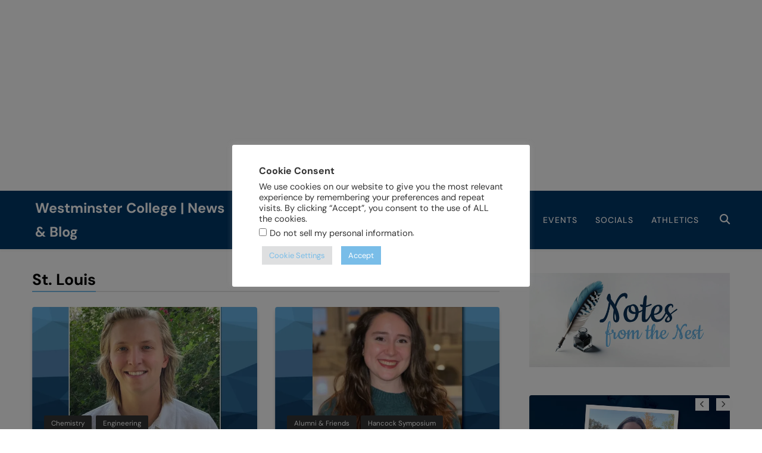

--- FILE ---
content_type: text/html; charset=UTF-8
request_url: https://news.wcmo.edu/tag/st-louis/
body_size: 35530
content:
<!doctype html>
<html dir="ltr" lang="en-US" prefix="og: https://ogp.me/ns#">
<head>
	<meta charset="UTF-8">
	<meta name="viewport" content="width=device-width, initial-scale=1">
	<link rel="profile" href="https://gmpg.org/xfn/11">
	<title>St. Louis | Westminster College | News &amp; Blog</title>
	<style>img:is([sizes="auto" i], [sizes^="auto," i]) { contain-intrinsic-size: 3000px 1500px }</style>
	
		<!-- All in One SEO 4.9.3 - aioseo.com -->
	<meta name="robots" content="max-image-preview:large" />
	<link rel="canonical" href="https://news.wcmo.edu/tag/st-louis/" />
	<link rel="next" href="https://news.wcmo.edu/tag/st-louis/page/2/" />
	<meta name="generator" content="All in One SEO (AIOSEO) 4.9.3" />
		<script type="application/ld+json" class="aioseo-schema">
			{"@context":"https:\/\/schema.org","@graph":[{"@type":"BreadcrumbList","@id":"https:\/\/news.wcmo.edu\/tag\/st-louis\/#breadcrumblist","itemListElement":[{"@type":"ListItem","@id":"https:\/\/news.wcmo.edu#listItem","position":1,"name":"Home","item":"https:\/\/news.wcmo.edu","nextItem":{"@type":"ListItem","@id":"https:\/\/news.wcmo.edu\/tag\/st-louis\/#listItem","name":"St. Louis"}},{"@type":"ListItem","@id":"https:\/\/news.wcmo.edu\/tag\/st-louis\/#listItem","position":2,"name":"St. Louis","previousItem":{"@type":"ListItem","@id":"https:\/\/news.wcmo.edu#listItem","name":"Home"}}]},{"@type":"CollectionPage","@id":"https:\/\/news.wcmo.edu\/tag\/st-louis\/#collectionpage","url":"https:\/\/news.wcmo.edu\/tag\/st-louis\/","name":"St. Louis | Westminster College | News & Blog","inLanguage":"en-US","isPartOf":{"@id":"https:\/\/news.wcmo.edu\/#website"},"breadcrumb":{"@id":"https:\/\/news.wcmo.edu\/tag\/st-louis\/#breadcrumblist"}},{"@type":"Organization","@id":"https:\/\/news.wcmo.edu\/#organization","name":"WestMO News & Events","description":"News & Events","url":"https:\/\/news.wcmo.edu\/","telephone":"+18008889266","sameAs":["https:\/\/twitter.com\/WestminsterMO","https:\/\/www.instagram.com\/westminstercollege\/","https:\/\/www.youtube.com\/channel\/UCemOGIYcUGrC0P6mQQKko2A","https:\/\/www.linkedin.com\/school\/westminster-college-mo-\/","https:\/\/www.yelp.com\/biz\/westminster-college-fulton","https:\/\/en.wikipedia.org\/wiki\/Westminster_College_(Missouri)"]},{"@type":"WebSite","@id":"https:\/\/news.wcmo.edu\/#website","url":"https:\/\/news.wcmo.edu\/","name":"Westminster College Fulton, MO |","description":"News & Events","inLanguage":"en-US","publisher":{"@id":"https:\/\/news.wcmo.edu\/#organization"}}]}
		</script>
		<!-- All in One SEO -->

<!-- Jetpack Site Verification Tags -->
<meta name="google-site-verification" content="B7-O7UmRy46s_jYHLuLAu8pUBbZEUNYxPfNlBveg_7M" />
<link rel='dns-prefetch' href='//public.tockify.com' />
<link rel='dns-prefetch' href='//www.googletagmanager.com' />
<link rel='dns-prefetch' href='//stats.wp.com' />
<link rel='preconnect' href='//i0.wp.com' />
<link rel='preconnect' href='//c0.wp.com' />
<link rel="alternate" type="application/rss+xml" title="Westminster College | News &amp; Blog &raquo; Feed" href="https://news.wcmo.edu/feed/" />
<link rel="alternate" type="application/rss+xml" title="Westminster College | News &amp; Blog &raquo; Comments Feed" href="https://news.wcmo.edu/comments/feed/" />
<link rel="alternate" type="application/rss+xml" title="Westminster College | News &amp; Blog &raquo; St. Louis Tag Feed" href="https://news.wcmo.edu/tag/st-louis/feed/" />
<script>
window._wpemojiSettings = {"baseUrl":"https:\/\/s.w.org\/images\/core\/emoji\/16.0.1\/72x72\/","ext":".png","svgUrl":"https:\/\/s.w.org\/images\/core\/emoji\/16.0.1\/svg\/","svgExt":".svg","source":{"concatemoji":"https:\/\/news.wcmo.edu\/wp-includes\/js\/wp-emoji-release.min.js?ver=6.8.3"}};
/*! This file is auto-generated */
!function(s,n){var o,i,e;function c(e){try{var t={supportTests:e,timestamp:(new Date).valueOf()};sessionStorage.setItem(o,JSON.stringify(t))}catch(e){}}function p(e,t,n){e.clearRect(0,0,e.canvas.width,e.canvas.height),e.fillText(t,0,0);var t=new Uint32Array(e.getImageData(0,0,e.canvas.width,e.canvas.height).data),a=(e.clearRect(0,0,e.canvas.width,e.canvas.height),e.fillText(n,0,0),new Uint32Array(e.getImageData(0,0,e.canvas.width,e.canvas.height).data));return t.every(function(e,t){return e===a[t]})}function u(e,t){e.clearRect(0,0,e.canvas.width,e.canvas.height),e.fillText(t,0,0);for(var n=e.getImageData(16,16,1,1),a=0;a<n.data.length;a++)if(0!==n.data[a])return!1;return!0}function f(e,t,n,a){switch(t){case"flag":return n(e,"\ud83c\udff3\ufe0f\u200d\u26a7\ufe0f","\ud83c\udff3\ufe0f\u200b\u26a7\ufe0f")?!1:!n(e,"\ud83c\udde8\ud83c\uddf6","\ud83c\udde8\u200b\ud83c\uddf6")&&!n(e,"\ud83c\udff4\udb40\udc67\udb40\udc62\udb40\udc65\udb40\udc6e\udb40\udc67\udb40\udc7f","\ud83c\udff4\u200b\udb40\udc67\u200b\udb40\udc62\u200b\udb40\udc65\u200b\udb40\udc6e\u200b\udb40\udc67\u200b\udb40\udc7f");case"emoji":return!a(e,"\ud83e\udedf")}return!1}function g(e,t,n,a){var r="undefined"!=typeof WorkerGlobalScope&&self instanceof WorkerGlobalScope?new OffscreenCanvas(300,150):s.createElement("canvas"),o=r.getContext("2d",{willReadFrequently:!0}),i=(o.textBaseline="top",o.font="600 32px Arial",{});return e.forEach(function(e){i[e]=t(o,e,n,a)}),i}function t(e){var t=s.createElement("script");t.src=e,t.defer=!0,s.head.appendChild(t)}"undefined"!=typeof Promise&&(o="wpEmojiSettingsSupports",i=["flag","emoji"],n.supports={everything:!0,everythingExceptFlag:!0},e=new Promise(function(e){s.addEventListener("DOMContentLoaded",e,{once:!0})}),new Promise(function(t){var n=function(){try{var e=JSON.parse(sessionStorage.getItem(o));if("object"==typeof e&&"number"==typeof e.timestamp&&(new Date).valueOf()<e.timestamp+604800&&"object"==typeof e.supportTests)return e.supportTests}catch(e){}return null}();if(!n){if("undefined"!=typeof Worker&&"undefined"!=typeof OffscreenCanvas&&"undefined"!=typeof URL&&URL.createObjectURL&&"undefined"!=typeof Blob)try{var e="postMessage("+g.toString()+"("+[JSON.stringify(i),f.toString(),p.toString(),u.toString()].join(",")+"));",a=new Blob([e],{type:"text/javascript"}),r=new Worker(URL.createObjectURL(a),{name:"wpTestEmojiSupports"});return void(r.onmessage=function(e){c(n=e.data),r.terminate(),t(n)})}catch(e){}c(n=g(i,f,p,u))}t(n)}).then(function(e){for(var t in e)n.supports[t]=e[t],n.supports.everything=n.supports.everything&&n.supports[t],"flag"!==t&&(n.supports.everythingExceptFlag=n.supports.everythingExceptFlag&&n.supports[t]);n.supports.everythingExceptFlag=n.supports.everythingExceptFlag&&!n.supports.flag,n.DOMReady=!1,n.readyCallback=function(){n.DOMReady=!0}}).then(function(){return e}).then(function(){var e;n.supports.everything||(n.readyCallback(),(e=n.source||{}).concatemoji?t(e.concatemoji):e.wpemoji&&e.twemoji&&(t(e.twemoji),t(e.wpemoji)))}))}((window,document),window._wpemojiSettings);
</script>
<style id='wp-emoji-styles-inline-css'>

	img.wp-smiley, img.emoji {
		display: inline !important;
		border: none !important;
		box-shadow: none !important;
		height: 1em !important;
		width: 1em !important;
		margin: 0 0.07em !important;
		vertical-align: -0.1em !important;
		background: none !important;
		padding: 0 !important;
	}
</style>
<link rel='stylesheet' id='wp-block-library-css' href='https://c0.wp.com/c/6.8.3/wp-includes/css/dist/block-library/style.min.css' media='all' />
<style id='classic-theme-styles-inline-css'>
/*! This file is auto-generated */
.wp-block-button__link{color:#fff;background-color:#32373c;border-radius:9999px;box-shadow:none;text-decoration:none;padding:calc(.667em + 2px) calc(1.333em + 2px);font-size:1.125em}.wp-block-file__button{background:#32373c;color:#fff;text-decoration:none}
</style>
<link rel='stylesheet' id='aioseo/css/src/vue/standalone/blocks/table-of-contents/global.scss-css' href='https://news.wcmo.edu/wp-content/plugins/all-in-one-seo-pack/dist/Lite/assets/css/table-of-contents/global.e90f6d47.css?ver=4.9.3' media='all' />
<link rel='stylesheet' id='cb-carousel-style-css' href='https://news.wcmo.edu/wp-content/plugins/carousel-block/blocks/../build/carousel-legacy/style-index.css?ver=2.0.6' media='all' />
<style id='cb-carousel-v2-style-inline-css'>
.wp-block-cb-carousel-v2{position:relative}.wp-block-cb-carousel-v2[data-cb-pagination=true] .swiper-horizontal{margin-bottom:calc(var(--wp--custom--carousel-block--pagination-bullet-size, 8px)*4)}.wp-block-cb-carousel-v2 .cb-button-next,.wp-block-cb-carousel-v2 .cb-button-prev{color:var(--wp--custom--carousel-block--navigation-color,#000);height:var(--wp--custom--carousel-block--navigation-size,22px);margin-top:calc(0px - var(--wp--custom--carousel-block--navigation-size, 22px)/2);width:calc(var(--wp--custom--carousel-block--navigation-size, 22px)/44*27)}.wp-block-cb-carousel-v2 .cb-button-next:after,.wp-block-cb-carousel-v2 .cb-button-prev:after{font-size:var(--wp--custom--carousel-block--navigation-size,22px)}.wp-block-cb-carousel-v2 .cb-button-next:hover,.wp-block-cb-carousel-v2 .cb-button-prev:hover{color:var(--wp--custom--carousel-block--navigation-hover-color,var(--wp--custom--carousel-block--navigation-color,#000))}.wp-block-cb-carousel-v2 .cb-button-prev,.wp-block-cb-carousel-v2.cb-rtl .cb-button-next{left:calc(var(--wp--custom--carousel-block--navigation-size, 22px)*-1/44*27 - var(--wp--custom--carousel-block--navigation-sides-offset, 10px));right:auto}.wp-block-cb-carousel-v2 .cb-button-next,.wp-block-cb-carousel-v2.cb-rtl .cb-button-prev{left:auto;right:calc(var(--wp--custom--carousel-block--navigation-size, 22px)*-1/44*27 - var(--wp--custom--carousel-block--navigation-sides-offset, 10px))}.wp-block-cb-carousel-v2.cb-rtl .cb-button-next,.wp-block-cb-carousel-v2.cb-rtl .cb-button-prev{transform:scaleX(-1)}.wp-block-cb-carousel-v2 .cb-pagination.swiper-pagination-horizontal{bottom:var(--wp--custom--carousel-block--pagination-bottom,-20px);display:flex;justify-content:center;top:var(--wp--custom--carousel-block--pagination-top,auto)}.wp-block-cb-carousel-v2 .cb-pagination.swiper-pagination-horizontal.swiper-pagination-bullets .cb-pagination-bullet{margin:0 var(--wp--custom--carousel-block--pagination-bullet-horizontal-gap,4px)}.wp-block-cb-carousel-v2 .cb-pagination .cb-pagination-bullet{background:var(--wp--custom--carousel-block--pagination-bullet-color,var(--wp--custom--carousel-block--pagination-bullet-inactive-color,#000));height:var(--wp--custom--carousel-block--pagination-bullet-size,8px);opacity:var(--wp--custom--carousel-block--pagination-bullet-inactive-opacity,var(--wp--custom--carousel-block--pagination-bullet-opacity,.2));width:var(--wp--custom--carousel-block--pagination-bullet-size,8px)}.wp-block-cb-carousel-v2 .cb-pagination .cb-pagination-bullet.swiper-pagination-bullet-active{background:var(--wp--custom--carousel-block--pagination-bullet-active-color,#000);opacity:var(--wp--custom--carousel-block--pagination-bullet-active-opacity,1)}.wp-block-cb-carousel-v2 .cb-pagination .cb-pagination-bullet:not(.swiper-pagination-bullet-active):hover{background:var(--wp--custom--carousel-block--pagination-bullet-hover-color,var(--wp--custom--carousel-block--pagination-bullet-inactive-hover-color,var(--wp--custom--carousel-block--pagination-bullet-active-color,#000)));opacity:var(--wp--custom--carousel-block--pagination-bullet-inactive-hover-opacity,var(--wp--custom--carousel-block--pagination-bullet-inactive-opacity,.2))}.wp-block-cb-carousel-v2.alignfull .cb-button-next,.wp-block-cb-carousel-v2.alignfull .cb-button-prev{color:var(--wp--custom--carousel-block--navigation-alignfull-color,#000)}.wp-block-cb-carousel-v2.alignfull .cb-button-prev,.wp-block-cb-carousel-v2.alignfull.cb-rtl .cb-button-next{left:var(--wp--custom--carousel-block--navigation-sides-offset,10px);right:auto}.wp-block-cb-carousel-v2.alignfull .cb-button-next,.wp-block-cb-carousel-v2.alignfull.cb-rtl .cb-button-prev{left:auto;right:var(--wp--custom--carousel-block--navigation-sides-offset,10px)}.wp-block-cb-carousel-v2 .wp-block-image{margin-bottom:var(--wp--custom--carousel-block--image-margin-bottom,0);margin-top:var(--wp--custom--carousel-block--image-margin-top,0)}.wp-block-cb-carousel-v2 .wp-block-cover{margin-bottom:var(--wp--custom--carousel-block--cover-margin-bottom,0);margin-top:var(--wp--custom--carousel-block--cover-margin-top,0)}.wp-block-cb-carousel-v2 .wp-block-cover.aligncenter,.wp-block-cb-carousel-v2 .wp-block-image.aligncenter{margin-left:auto!important;margin-right:auto!important}

</style>
<link rel='stylesheet' id='mediaelement-css' href='https://c0.wp.com/c/6.8.3/wp-includes/js/mediaelement/mediaelementplayer-legacy.min.css' media='all' />
<link rel='stylesheet' id='wp-mediaelement-css' href='https://c0.wp.com/c/6.8.3/wp-includes/js/mediaelement/wp-mediaelement.min.css' media='all' />
<style id='jetpack-sharing-buttons-style-inline-css'>
.jetpack-sharing-buttons__services-list{display:flex;flex-direction:row;flex-wrap:wrap;gap:0;list-style-type:none;margin:5px;padding:0}.jetpack-sharing-buttons__services-list.has-small-icon-size{font-size:12px}.jetpack-sharing-buttons__services-list.has-normal-icon-size{font-size:16px}.jetpack-sharing-buttons__services-list.has-large-icon-size{font-size:24px}.jetpack-sharing-buttons__services-list.has-huge-icon-size{font-size:36px}@media print{.jetpack-sharing-buttons__services-list{display:none!important}}.editor-styles-wrapper .wp-block-jetpack-sharing-buttons{gap:0;padding-inline-start:0}ul.jetpack-sharing-buttons__services-list.has-background{padding:1.25em 2.375em}
</style>
<style id='global-styles-inline-css'>
:root{--wp--preset--aspect-ratio--square: 1;--wp--preset--aspect-ratio--4-3: 4/3;--wp--preset--aspect-ratio--3-4: 3/4;--wp--preset--aspect-ratio--3-2: 3/2;--wp--preset--aspect-ratio--2-3: 2/3;--wp--preset--aspect-ratio--16-9: 16/9;--wp--preset--aspect-ratio--9-16: 9/16;--wp--preset--color--black: #000000;--wp--preset--color--cyan-bluish-gray: #abb8c3;--wp--preset--color--white: #ffffff;--wp--preset--color--pale-pink: #f78da7;--wp--preset--color--vivid-red: #cf2e2e;--wp--preset--color--luminous-vivid-orange: #ff6900;--wp--preset--color--luminous-vivid-amber: #fcb900;--wp--preset--color--light-green-cyan: #7bdcb5;--wp--preset--color--vivid-green-cyan: #00d084;--wp--preset--color--pale-cyan-blue: #8ed1fc;--wp--preset--color--vivid-cyan-blue: #0693e3;--wp--preset--color--vivid-purple: #9b51e0;--wp--preset--gradient--vivid-cyan-blue-to-vivid-purple: linear-gradient(135deg,rgba(6,147,227,1) 0%,rgb(155,81,224) 100%);--wp--preset--gradient--light-green-cyan-to-vivid-green-cyan: linear-gradient(135deg,rgb(122,220,180) 0%,rgb(0,208,130) 100%);--wp--preset--gradient--luminous-vivid-amber-to-luminous-vivid-orange: linear-gradient(135deg,rgba(252,185,0,1) 0%,rgba(255,105,0,1) 100%);--wp--preset--gradient--luminous-vivid-orange-to-vivid-red: linear-gradient(135deg,rgba(255,105,0,1) 0%,rgb(207,46,46) 100%);--wp--preset--gradient--very-light-gray-to-cyan-bluish-gray: linear-gradient(135deg,rgb(238,238,238) 0%,rgb(169,184,195) 100%);--wp--preset--gradient--cool-to-warm-spectrum: linear-gradient(135deg,rgb(74,234,220) 0%,rgb(151,120,209) 20%,rgb(207,42,186) 40%,rgb(238,44,130) 60%,rgb(251,105,98) 80%,rgb(254,248,76) 100%);--wp--preset--gradient--blush-light-purple: linear-gradient(135deg,rgb(255,206,236) 0%,rgb(152,150,240) 100%);--wp--preset--gradient--blush-bordeaux: linear-gradient(135deg,rgb(254,205,165) 0%,rgb(254,45,45) 50%,rgb(107,0,62) 100%);--wp--preset--gradient--luminous-dusk: linear-gradient(135deg,rgb(255,203,112) 0%,rgb(199,81,192) 50%,rgb(65,88,208) 100%);--wp--preset--gradient--pale-ocean: linear-gradient(135deg,rgb(255,245,203) 0%,rgb(182,227,212) 50%,rgb(51,167,181) 100%);--wp--preset--gradient--electric-grass: linear-gradient(135deg,rgb(202,248,128) 0%,rgb(113,206,126) 100%);--wp--preset--gradient--midnight: linear-gradient(135deg,rgb(2,3,129) 0%,rgb(40,116,252) 100%);--wp--preset--font-size--small: 13px;--wp--preset--font-size--medium: 20px;--wp--preset--font-size--large: 36px;--wp--preset--font-size--x-large: 42px;--wp--preset--spacing--20: 0.44rem;--wp--preset--spacing--30: 0.67rem;--wp--preset--spacing--40: 1rem;--wp--preset--spacing--50: 1.5rem;--wp--preset--spacing--60: 2.25rem;--wp--preset--spacing--70: 3.38rem;--wp--preset--spacing--80: 5.06rem;--wp--preset--shadow--natural: 6px 6px 9px rgba(0, 0, 0, 0.2);--wp--preset--shadow--deep: 12px 12px 50px rgba(0, 0, 0, 0.4);--wp--preset--shadow--sharp: 6px 6px 0px rgba(0, 0, 0, 0.2);--wp--preset--shadow--outlined: 6px 6px 0px -3px rgba(255, 255, 255, 1), 6px 6px rgba(0, 0, 0, 1);--wp--preset--shadow--crisp: 6px 6px 0px rgba(0, 0, 0, 1);}:where(.is-layout-flex){gap: 0.5em;}:where(.is-layout-grid){gap: 0.5em;}body .is-layout-flex{display: flex;}.is-layout-flex{flex-wrap: wrap;align-items: center;}.is-layout-flex > :is(*, div){margin: 0;}body .is-layout-grid{display: grid;}.is-layout-grid > :is(*, div){margin: 0;}:where(.wp-block-columns.is-layout-flex){gap: 2em;}:where(.wp-block-columns.is-layout-grid){gap: 2em;}:where(.wp-block-post-template.is-layout-flex){gap: 1.25em;}:where(.wp-block-post-template.is-layout-grid){gap: 1.25em;}.has-black-color{color: var(--wp--preset--color--black) !important;}.has-cyan-bluish-gray-color{color: var(--wp--preset--color--cyan-bluish-gray) !important;}.has-white-color{color: var(--wp--preset--color--white) !important;}.has-pale-pink-color{color: var(--wp--preset--color--pale-pink) !important;}.has-vivid-red-color{color: var(--wp--preset--color--vivid-red) !important;}.has-luminous-vivid-orange-color{color: var(--wp--preset--color--luminous-vivid-orange) !important;}.has-luminous-vivid-amber-color{color: var(--wp--preset--color--luminous-vivid-amber) !important;}.has-light-green-cyan-color{color: var(--wp--preset--color--light-green-cyan) !important;}.has-vivid-green-cyan-color{color: var(--wp--preset--color--vivid-green-cyan) !important;}.has-pale-cyan-blue-color{color: var(--wp--preset--color--pale-cyan-blue) !important;}.has-vivid-cyan-blue-color{color: var(--wp--preset--color--vivid-cyan-blue) !important;}.has-vivid-purple-color{color: var(--wp--preset--color--vivid-purple) !important;}.has-black-background-color{background-color: var(--wp--preset--color--black) !important;}.has-cyan-bluish-gray-background-color{background-color: var(--wp--preset--color--cyan-bluish-gray) !important;}.has-white-background-color{background-color: var(--wp--preset--color--white) !important;}.has-pale-pink-background-color{background-color: var(--wp--preset--color--pale-pink) !important;}.has-vivid-red-background-color{background-color: var(--wp--preset--color--vivid-red) !important;}.has-luminous-vivid-orange-background-color{background-color: var(--wp--preset--color--luminous-vivid-orange) !important;}.has-luminous-vivid-amber-background-color{background-color: var(--wp--preset--color--luminous-vivid-amber) !important;}.has-light-green-cyan-background-color{background-color: var(--wp--preset--color--light-green-cyan) !important;}.has-vivid-green-cyan-background-color{background-color: var(--wp--preset--color--vivid-green-cyan) !important;}.has-pale-cyan-blue-background-color{background-color: var(--wp--preset--color--pale-cyan-blue) !important;}.has-vivid-cyan-blue-background-color{background-color: var(--wp--preset--color--vivid-cyan-blue) !important;}.has-vivid-purple-background-color{background-color: var(--wp--preset--color--vivid-purple) !important;}.has-black-border-color{border-color: var(--wp--preset--color--black) !important;}.has-cyan-bluish-gray-border-color{border-color: var(--wp--preset--color--cyan-bluish-gray) !important;}.has-white-border-color{border-color: var(--wp--preset--color--white) !important;}.has-pale-pink-border-color{border-color: var(--wp--preset--color--pale-pink) !important;}.has-vivid-red-border-color{border-color: var(--wp--preset--color--vivid-red) !important;}.has-luminous-vivid-orange-border-color{border-color: var(--wp--preset--color--luminous-vivid-orange) !important;}.has-luminous-vivid-amber-border-color{border-color: var(--wp--preset--color--luminous-vivid-amber) !important;}.has-light-green-cyan-border-color{border-color: var(--wp--preset--color--light-green-cyan) !important;}.has-vivid-green-cyan-border-color{border-color: var(--wp--preset--color--vivid-green-cyan) !important;}.has-pale-cyan-blue-border-color{border-color: var(--wp--preset--color--pale-cyan-blue) !important;}.has-vivid-cyan-blue-border-color{border-color: var(--wp--preset--color--vivid-cyan-blue) !important;}.has-vivid-purple-border-color{border-color: var(--wp--preset--color--vivid-purple) !important;}.has-vivid-cyan-blue-to-vivid-purple-gradient-background{background: var(--wp--preset--gradient--vivid-cyan-blue-to-vivid-purple) !important;}.has-light-green-cyan-to-vivid-green-cyan-gradient-background{background: var(--wp--preset--gradient--light-green-cyan-to-vivid-green-cyan) !important;}.has-luminous-vivid-amber-to-luminous-vivid-orange-gradient-background{background: var(--wp--preset--gradient--luminous-vivid-amber-to-luminous-vivid-orange) !important;}.has-luminous-vivid-orange-to-vivid-red-gradient-background{background: var(--wp--preset--gradient--luminous-vivid-orange-to-vivid-red) !important;}.has-very-light-gray-to-cyan-bluish-gray-gradient-background{background: var(--wp--preset--gradient--very-light-gray-to-cyan-bluish-gray) !important;}.has-cool-to-warm-spectrum-gradient-background{background: var(--wp--preset--gradient--cool-to-warm-spectrum) !important;}.has-blush-light-purple-gradient-background{background: var(--wp--preset--gradient--blush-light-purple) !important;}.has-blush-bordeaux-gradient-background{background: var(--wp--preset--gradient--blush-bordeaux) !important;}.has-luminous-dusk-gradient-background{background: var(--wp--preset--gradient--luminous-dusk) !important;}.has-pale-ocean-gradient-background{background: var(--wp--preset--gradient--pale-ocean) !important;}.has-electric-grass-gradient-background{background: var(--wp--preset--gradient--electric-grass) !important;}.has-midnight-gradient-background{background: var(--wp--preset--gradient--midnight) !important;}.has-small-font-size{font-size: var(--wp--preset--font-size--small) !important;}.has-medium-font-size{font-size: var(--wp--preset--font-size--medium) !important;}.has-large-font-size{font-size: var(--wp--preset--font-size--large) !important;}.has-x-large-font-size{font-size: var(--wp--preset--font-size--x-large) !important;}
:where(.wp-block-post-template.is-layout-flex){gap: 1.25em;}:where(.wp-block-post-template.is-layout-grid){gap: 1.25em;}
:where(.wp-block-columns.is-layout-flex){gap: 2em;}:where(.wp-block-columns.is-layout-grid){gap: 2em;}
:root :where(.wp-block-pullquote){font-size: 1.5em;line-height: 1.6;}
</style>
<link rel='stylesheet' id='cookie-law-info-css' href='https://news.wcmo.edu/wp-content/plugins/cookie-law-info/legacy/public/css/cookie-law-info-public.css?ver=3.3.9.1' media='all' />
<link rel='stylesheet' id='cookie-law-info-gdpr-css' href='https://news.wcmo.edu/wp-content/plugins/cookie-law-info/legacy/public/css/cookie-law-info-gdpr.css?ver=3.3.9.1' media='all' />
<link rel='stylesheet' id='page-list-style-css' href='https://news.wcmo.edu/wp-content/plugins/page-list/css/page-list.css?ver=5.9' media='all' />
<link rel='stylesheet' id='wp-components-css' href='https://c0.wp.com/c/6.8.3/wp-includes/css/dist/components/style.min.css' media='all' />
<link rel='stylesheet' id='godaddy-styles-css' href='https://news.wcmo.edu/wp-content/mu-plugins/vendor/wpex/godaddy-launch/includes/Dependencies/GoDaddy/Styles/build/latest.css?ver=2.0.2' media='all' />
<link rel='stylesheet' id='fontawesome-css' href='https://news.wcmo.edu/wp-content/themes/pubnews-pro/assets/lib/fontawesome/css/all.min.css?ver=6.5.1' media='all' />
<link rel='stylesheet' id='slick-css' href='https://news.wcmo.edu/wp-content/themes/pubnews-pro/assets/lib/slick/slick.css?ver=1.8.1' media='all' />
<link rel='stylesheet' id='magnific-popup-css' href='https://news.wcmo.edu/wp-content/themes/pubnews-pro/assets/lib/magnific-popup/magnific-popup.css?ver=1.1.0' media='all' />
<link rel='stylesheet' id='pubnews-typo-fonts-css' href='https://news.wcmo.edu/wp-content/fonts/fa6a82766184153a240e49d220f58682.css' media='all' />
<link rel='stylesheet' id='pubnews-style-css' href='https://news.wcmo.edu/wp-content/themes/pubnews-pro/style.css?ver=1.0.4' media='all' />
<style id='pubnews-style-inline-css'>
body.pubnews_font_typography{ --pubnews-global-preset-color-1: #64748b;}
 body.pubnews_font_typography{ --pubnews-global-preset-color-2: #27272a;}
 body.pubnews_font_typography{ --pubnews-global-preset-color-3: #ef4444;}
 body.pubnews_font_typography{ --pubnews-global-preset-color-4: #eab308;}
 body.pubnews_font_typography{ --pubnews-global-preset-color-5: #84cc16;}
 body.pubnews_font_typography{ --pubnews-global-preset-color-6: #22c55e;}
 body.pubnews_font_typography{ --pubnews-global-preset-color-7: #06b6d4;}
 body.pubnews_font_typography{ --pubnews-global-preset-color-8: #0284c7;}
 body.pubnews_font_typography{ --pubnews-global-preset-color-9: #6366f1;}
 body.pubnews_font_typography{ --pubnews-global-preset-color-10: #84cc16;}
 body.pubnews_font_typography{ --pubnews-global-preset-color-11: #a855f7;}
 body.pubnews_font_typography{ --pubnews-global-preset-color-12: #f43f5e;}
 body.pubnews_font_typography{ --pubnews-global-preset-gradient-color-1: linear-gradient( 135deg, #485563 10%, #29323c 100%);}
 body.pubnews_font_typography{ --pubnews-global-preset-gradient-color-2: linear-gradient( 135deg, #FF512F 10%, #F09819 100%);}
 body.pubnews_font_typography{ --pubnews-global-preset-gradient-color-3: linear-gradient( 135deg, #00416A 10%, #E4E5E6 100%);}
 body.pubnews_font_typography{ --pubnews-global-preset-gradient-color-4: linear-gradient( 135deg, #CE9FFC 10%, #7367F0 100%);}
 body.pubnews_font_typography{ --pubnews-global-preset-gradient-color-5: linear-gradient( 135deg, #90F7EC 10%, #32CCBC 100%);}
 body.pubnews_font_typography{ --pubnews-global-preset-gradient-color-6: linear-gradient( 135deg, #81FBB8 10%, #28C76F 100%);}
 body.pubnews_font_typography{ --pubnews-global-preset-gradient-color-7: linear-gradient( 135deg, #EB3349 10%, #F45C43 100%);}
 body.pubnews_font_typography{ --pubnews-global-preset-gradient-color-8: linear-gradient( 135deg, #FFF720 10%, #3CD500 100%);}
 body.pubnews_font_typography{ --pubnews-global-preset-gradient-color-9: linear-gradient( 135deg, #FF96F9 10%, #C32BAC 100%);}
 body.pubnews_font_typography{ --pubnews-global-preset-gradient-color-10: linear-gradient( 135deg, #69FF97 10%, #00E4FF 100%);}
 body.pubnews_font_typography{ --pubnews-global-preset-gradient-color-11: linear-gradient( 135deg, #3C8CE7 10%, #00EAFF 100%);}
 body.pubnews_font_typography{ --pubnews-global-preset-gradient-color-12: linear-gradient( 135deg, #FF7AF5 10%, #513162 100%);}
.pubnews_font_typography { --header-padding: 4px;}
 .pubnews_font_typography { --header-padding-tablet: 20px;}
 .pubnews_font_typography { --header-padding-smartphone: 20px;}
.pubnews_font_typography { --full-width-padding-top: 25px;}
 .pubnews_font_typography { --full-width-padding-top-tablet: 25px;}
 .pubnews_font_typography { --full-width-padding-top-smartphone: 25px;}
.pubnews_font_typography { --leftc_rights-padding-top: 25px;}
 .pubnews_font_typography { --leftc_rights-padding-top-tablet: 25px;}
 .pubnews_font_typography { --leftc_rights-padding-top-smartphone: 25px;}
.pubnews_font_typography { --lefts_rightc-padding-top: 25px;}
 .pubnews_font_typography { --lefts_rightc-padding-top-tablet: 25px;}
 .pubnews_font_typography { --lefts_rightc-padding-top-smartphone: 25px;}
.pubnews_font_typography { --bottom-full-width-padding-top: 25px;}
 .pubnews_font_typography { --bottom-full-width-padding-top-tablet: 25px;}
 .pubnews_font_typography { --bottom-full-width-padding-top-smartphone: 25px;}
.pubnews_font_typography { --video-playlist-padding-top: 25px;}
 .pubnews_font_typography { --video-playlist-padding-top-tablet: 25px;}
 .pubnews_font_typography { --video-playlist-padding-top-smartphone: 25px;}
.pubnews_font_typography { --two-column-padding-top: 25px;}
 .pubnews_font_typography { --two-column-padding-top-tablet: 25px;}
 .pubnews_font_typography { --two-column-padding-top-smartphone: 25px;}
.pubnews_font_typography { --three-column-padding-top: 25px;}
 .pubnews_font_typography { --three-column-padding-top-tablet: 25px;}
 .pubnews_font_typography { --three-column-padding-top-smartphone: 25px;}
.pubnews_font_typography { --archive-padding-top: 25px;}
 .pubnews_font_typography { --archive-padding-top-tablet: 25px;}
 .pubnews_font_typography { --archive-padding-top-smartphone: 25px;}
.pubnews_font_typography { --opinions-padding-top: 25px;}
 .pubnews_font_typography { --opinions-padding-top-tablet: 25px;}
 .pubnews_font_typography { --opinions-padding-top-smartphone: 25px;}
.pubnews_font_typography { --footer-padding-top: 55px;}
 .pubnews_font_typography { --footer-padding-top-tablet: 55px;}
 .pubnews_font_typography { --footer-padding-top-smartphone: 55px;}
.pubnews_font_typography { --full-width-padding-bottom: 25px;}
 .pubnews_font_typography { --full-width-padding-bottom-tablet: 25px;}
 .pubnews_font_typography { --full-width-padding-bottom-smartphone: 25px;}
.pubnews_font_typography { --leftc_rights-padding-bottom: 25px;}
 .pubnews_font_typography { --leftc_rights-padding-bottom-tablet: 25px;}
 .pubnews_font_typography { --leftc_rights-padding-bottom-smartphone: 25px;}
.pubnews_font_typography { --lefts_rightc-padding-bottom: 25px;}
 .pubnews_font_typography { --lefts_rightc-padding-bottom-tablet: 25px;}
 .pubnews_font_typography { --lefts_rightc-padding-bottom-smartphone: 25px;}
.pubnews_font_typography { --bottom-full-width-padding-bottom: 25px;}
 .pubnews_font_typography { --bottom-full-width-padding-bottom-tablet: 25px;}
 .pubnews_font_typography { --bottom-full-width-padding-bottom-smartphone: 25px;}
.pubnews_font_typography { --video-playlist-padding-bottom: 25px;}
 .pubnews_font_typography { --video-playlist-padding-bottom-tablet: 25px;}
 .pubnews_font_typography { --video-playlist-padding-bottom-smartphone: 25px;}
.pubnews_font_typography { --two-column-padding-bottom: 25px;}
 .pubnews_font_typography { --two-column-padding-bottom-tablet: 25px;}
 .pubnews_font_typography { --two-column-padding-bottom-smartphone: 25px;}
.pubnews_font_typography { --three-column-padding-bottom: 25px;}
 .pubnews_font_typography { --three-column-padding-bottom-tablet: 25px;}
 .pubnews_font_typography { --three-column-padding-bottom-smartphone: 25px;}
.pubnews_font_typography { --archive-padding-bottom: 25px;}
 .pubnews_font_typography { --archive-padding-bottom-tablet: 25px;}
 .pubnews_font_typography { --archive-padding-bottom-smartphone: 25px;}
.pubnews_font_typography { --opinions-padding-bottom: 25px;}
 .pubnews_font_typography { --opinions-padding-bottom-tablet: 25px;}
 .pubnews_font_typography { --opinions-padding-bottom-smartphone: 25px;}
.pubnews_font_typography { --footer-padding-bottom: 60px;}
 .pubnews_font_typography { --footer-padding-bottom-tablet: 60px;}
 .pubnews_font_typography { --footer-padding-bottom-smartphone: 60px;}
.pubnews_main_body #full-width-section, body #full-width-section .layout--four .news-list-post-wrap .list-item .post-title, #full-width-section .news-grid.layout--four .post-element, #full-width-section .news-carousel.layout--four .post-element{ background: }
.pubnews_main_body #leftc-rights-section, body #leftc-rights-section .layout--four .news-list-post-wrap .list-item .post-title, #leftc-rights-section .news-grid.layout--four .post-element, #leftc-rights-section .widget .posts-grid-wrap .post-content-wrap, #leftc-rights-section .news-carousel.layout--four .post-element{ background: }
.pubnews_main_body #lefts-rightc-section, body #lefts-rightc-section .layout--four .news-list-post-wrap .list-item .post-title, #lefts-rightc-section .news-grid.layout--four .post-element, #lefts-rightc-section .widget .posts-grid-wrap.layout-two .post-content-wrap, #lefts-rightc-section .news-carousel.layout--four .post-element{ background: }
.pubnews_main_body #video-playlist-section{ background: }
.pubnews_main_body #bottom-full-width-section, body #bottom-full-width-section .layout--four .news-list-post-wrap .list-item .post-title, #bottom-full-width-section .news-grid.layout--four .post-element, #bottom-full-width-section .news-carousel.layout--four .post-element{ background: }
.pubnews_main_body .two-column-section, body .two-column-section .layout--four .news-list-post-wrap .list-item .post-title, .two-column-section .news-grid.layout--four .post-element, .two-column-section .news-carousel.layout--four .post-element{ background: }
.pubnews_main_body .three-column-section, body .three-column-section .layout--four .news-list-post-wrap .list-item .post-title, .three-column-section .news-grid.layout--four .post-element, .three-column-section .news-carousel.layout--four .post-element{ background: }
.pubnews_main_body #footer-opinions-section{ background: #fff}
.pubnews_main_body .site-header.layout--default .top-header{ background: #151515}
.pubnews_main_body .site-header.layout--default .menu-section, .pubnews_main_body .site-header.layout--three .header-smh-button-wrap, .search-popup--style-three .site-header.layout--one .search-form-wrap, .search-popup--style-three .site-header.layout--two .search-form-wrap{ background: #003767}
.pubnews_main_body .sidebar-toggle .pubnews-container, .sidebar-toggle .off-canvas-close{ background: #000}
.pubnews_main_body .main-navigation ul.menu ul, .pubnews_main_body .main-navigation ul.nav-menu ul{ background: #070707}
body.pubnews_main_body .top-date-time-inner{ background: #ffffff14}
.pubnews_main_body nav.main-navigation ul.menu, .pubnews_main_body nav.main-navigation ul.nav-menu{ border-color: #070707}
.pubnews_main_body nav.main-navigation ul.menu, .pubnews_main_body nav.main-navigation ul.nav-menu{ border-color: #070707;}
.pubnews_main_body nav.main-navigation ul.menu, .pubnews_main_body nav.main-navigation ul.nav-menu li{ border-color: #070707;}
.pubnews_font_typography { --site-title-family : DM Sans; }
.pubnews_font_typography { --site-title-weight : 700; }
.pubnews_font_typography { --site-title-texttransform : unset; }
.pubnews_font_typography { --site-title-textdecoration : none; }
.pubnews_font_typography { --site-title-size : 36px; }
.pubnews_font_typography { --site-title-size-tab : 40px; }
.pubnews_font_typography { --site-title-size-mobile : 40px; }
.pubnews_font_typography { --site-title-lineheight : 40px; }
.pubnews_font_typography { --site-title-lineheight-tab : 42px; }
.pubnews_font_typography { --site-title-lineheight-mobile : 40px; }
.pubnews_font_typography { --site-title-letterspacing : 0px; }
.pubnews_font_typography { --site-title-letterspacing-tab : 0px; }
.pubnews_font_typography { --site-title-letterspacing-mobile : 0px; }
.pubnews_font_typography { --site-tagline-family : DM Sans; }
.pubnews_font_typography { --site-tagline-weight : 700; }
.pubnews_font_typography { --site-tagline-texttransform : capitalize; }
.pubnews_font_typography { --site-tagline-textdecoration : none; }
.pubnews_font_typography { --site-tagline-size : 14px; }
.pubnews_font_typography { --site-tagline-size-tab : 14px; }
.pubnews_font_typography { --site-tagline-size-mobile : 14px; }
.pubnews_font_typography { --site-tagline-lineheight : 15px; }
.pubnews_font_typography { --site-tagline-lineheight-tab : 15px; }
.pubnews_font_typography { --site-tagline-lineheight-mobile : 15px; }
.pubnews_font_typography { --site-tagline-letterspacing : 0px; }
.pubnews_font_typography { --site-tagline-letterspacing-tab : 0px; }
.pubnews_font_typography { --site-tagline-letterspacing-mobile : 0px; }
.pubnews_font_typography { --block-title-family : DM Sans; }
.pubnews_font_typography { --block-title-weight : 700; }
.pubnews_font_typography { --block-title-texttransform : capitalize; }
.pubnews_font_typography { --block-title-textdecoration : none; }
.pubnews_font_typography { --block-title-size : 20px; }
.pubnews_font_typography { --block-title-size-tab : 30px; }
.pubnews_font_typography { --block-title-size-mobile : 30px; }
.pubnews_font_typography { --block-title-lineheight : 23px; }
.pubnews_font_typography { --block-title-lineheight-tab : 23px; }
.pubnews_font_typography { --block-title-lineheight-mobile : 23px; }
.pubnews_font_typography { --block-title-letterspacing : 0px; }
.pubnews_font_typography { --block-title-letterspacing-tab : 0px; }
.pubnews_font_typography { --block-title-letterspacing-mobile : 0px; }
.pubnews_font_typography { --post-title-family : DM Sans; }
.pubnews_font_typography { --post-title-weight : 700; }
.pubnews_font_typography { --post-title-texttransform : unset; }
.pubnews_font_typography { --post-title-textdecoration : none; }
.pubnews_font_typography { --post-title-size : 22px; }
.pubnews_font_typography { --post-title-size-tab : 18px; }
.pubnews_font_typography { --post-title-size-mobile : 15px; }
.pubnews_font_typography { --post-title-lineheight : 24px; }
.pubnews_font_typography { --post-title-lineheight-tab : 30px; }
.pubnews_font_typography { --post-title-lineheight-mobile : 26px; }
.pubnews_font_typography { --post-title-letterspacing : 0px; }
.pubnews_font_typography { --post-title-letterspacing-tab : 0px; }
.pubnews_font_typography { --post-title-letterspacing-mobile : 0px; }
.pubnews_font_typography { --meta-family : DM Sans; }
.pubnews_font_typography { --meta-weight : 400; }
.pubnews_font_typography { --meta-texttransform : capitalize; }
.pubnews_font_typography { --meta-textdecoration : none; }
.pubnews_font_typography { --meta-size : 12px; }
.pubnews_font_typography { --meta-size-tab : 12px; }
.pubnews_font_typography { --meta-size-mobile : 12px; }
.pubnews_font_typography { --meta-lineheight : 16px; }
.pubnews_font_typography { --meta-lineheight-tab : 16px; }
.pubnews_font_typography { --meta-lineheight-mobile : 16px; }
.pubnews_font_typography { --meta-letterspacing : 0px; }
.pubnews_font_typography { --meta-letterspacing-tab : 0px; }
.pubnews_font_typography { --meta-letterspacing-mobile : 0px; }
.pubnews_font_typography { --content-family : DM Sans; }
.pubnews_font_typography { --content-weight : 400; }
.pubnews_font_typography { --content-texttransform : unset; }
.pubnews_font_typography { --content-textdecoration : none; }
.pubnews_font_typography { --content-size : 15px; }
.pubnews_font_typography { --content-size-tab : 15px; }
.pubnews_font_typography { --content-size-mobile : 15px; }
.pubnews_font_typography { --content-lineheight : 24px; }
.pubnews_font_typography { --content-lineheight-tab : 24px; }
.pubnews_font_typography { --content-lineheight-mobile : 24px; }
.pubnews_font_typography { --content-letterspacing : 0px; }
.pubnews_font_typography { --content-letterspacing-tab : 0px; }
.pubnews_font_typography { --content-letterspacing-mobile : 0px; }
.pubnews_font_typography { --menu-family : DM Sans; }
.pubnews_font_typography { --menu-weight : 500; }
.pubnews_font_typography { --menu-texttransform : uppercase; }
.pubnews_font_typography { --menu-textdecoration : none; }
.pubnews_font_typography { --menu-size : 14px; }
.pubnews_font_typography { --menu-size-tab : 14px; }
.pubnews_font_typography { --menu-size-mobile : 14px; }
.pubnews_font_typography { --menu-lineheight : 36px; }
.pubnews_font_typography { --menu-lineheight-tab : 36px; }
.pubnews_font_typography { --menu-lineheight-mobile : 36px; }
.pubnews_font_typography { --menu-letterspacing : 1px; }
.pubnews_font_typography { --menu-letterspacing-tab : 1px; }
.pubnews_font_typography { --menu-letterspacing-mobile : 1px; }
.pubnews_font_typography { --submenu-family : DM Sans; }
.pubnews_font_typography { --submenu-weight : 400; }
.pubnews_font_typography { --submenu-texttransform : capitalize; }
.pubnews_font_typography { --submenu-textdecoration : none; }
.pubnews_font_typography { --submenu-size : 14px; }
.pubnews_font_typography { --submenu-size-tab : 14px; }
.pubnews_font_typography { --submenu-size-mobile : 14px; }
.pubnews_font_typography { --submenu-lineheight : 24px; }
.pubnews_font_typography { --submenu-lineheight-tab : 24px; }
.pubnews_font_typography { --submenu-lineheight-mobile : 24px; }
.pubnews_font_typography { --submenu-letterspacing : 0px; }
.pubnews_font_typography { --submenu-letterspacing-tab : 0px; }
.pubnews_font_typography { --submenu-letterspacing-mobile : 0px; }
.pubnews_font_typography { --custom-btn-family : Noto Sans JP; }
.pubnews_font_typography { --custom-btn-weight : 500; }
.pubnews_font_typography { --custom-btn-texttransform : unset; }
.pubnews_font_typography { --custom-btn-textdecoration : none; }
.pubnews_font_typography { --custom-btn-size : 13px; }
.pubnews_font_typography { --custom-btn-size-tab : 13px; }
.pubnews_font_typography { --custom-btn-size-mobile : 13px; }
.pubnews_font_typography { --custom-btn-lineheight : 27px; }
.pubnews_font_typography { --custom-btn-lineheight-tab : 27px; }
.pubnews_font_typography { --custom-btn-lineheight-mobile : 27px; }
.pubnews_font_typography { --custom-btn-letterspacing : 0px; }
.pubnews_font_typography { --custom-btn-letterspacing-tab : 0px; }
.pubnews_font_typography { --custom-btn-letterspacing-mobile : 0px; }
.pubnews_font_typography { --post-link-btn-family : DM Sans; }
.pubnews_font_typography { --post-link-btn-weight : 500; }
.pubnews_font_typography { --post-link-btn-texttransform : unset; }
.pubnews_font_typography { --post-link-btn-textdecoration : none; }
.pubnews_font_typography { --post-link-btn-size : 14px; }
.pubnews_font_typography { --post-link-btn-size-tab : 14px; }
.pubnews_font_typography { --post-link-btn-size-mobile : 14px; }
.pubnews_font_typography { --post-link-btn-lineheight : 21px; }
.pubnews_font_typography { --post-link-btn-lineheight-tab : 21px; }
.pubnews_font_typography { --post-link-btn-lineheight-mobile : 21px; }
.pubnews_font_typography { --post-link-btn-letterspacing : 0px; }
.pubnews_font_typography { --post-link-btn-letterspacing-tab : 0px; }
.pubnews_font_typography { --post-link-btn-letterspacing-mobile : 0px; }
.pubnews_font_typography { --single-title-family : DM Sans; }
.pubnews_font_typography { --single-title-weight : 700; }
.pubnews_font_typography { --single-title-texttransform : unset; }
.pubnews_font_typography { --single-title-textdecoration : none; }
.pubnews_font_typography { --single-title-size : 35px; }
.pubnews_font_typography { --single-title-size-tab : 35px; }
.pubnews_font_typography { --single-title-size-mobile : 35px; }
.pubnews_font_typography { --single-title-lineheight : 46px; }
.pubnews_font_typography { --single-title-lineheight-tab : 46px; }
.pubnews_font_typography { --single-title-lineheight-mobile : 46px; }
.pubnews_font_typography { --single-title-letterspacing : 0px; }
.pubnews_font_typography { --single-title-letterspacing-tab : 0px; }
.pubnews_font_typography { --single-title-letterspacing-mobile : 0px; }
.pubnews_font_typography { --single-meta-family : DM Sans; }
.pubnews_font_typography { --single-meta-weight : 400; }
.pubnews_font_typography { --single-meta-texttransform : capitalize; }
.pubnews_font_typography { --single-meta-textdecoration : none; }
.pubnews_font_typography { --single-meta-size : 14px; }
.pubnews_font_typography { --single-meta-size-tab : 14px; }
.pubnews_font_typography { --single-meta-size-mobile : 14px; }
.pubnews_font_typography { --single-meta-lineheight : 26px; }
.pubnews_font_typography { --single-meta-lineheight-tab : 26px; }
.pubnews_font_typography { --single-meta-lineheight-mobile : 26px; }
.pubnews_font_typography { --single-meta-letterspacing : 0px; }
.pubnews_font_typography { --single-meta-letterspacing-tab : 0px; }
.pubnews_font_typography { --single-meta-letterspacing-mobile : 0px; }
.pubnews_font_typography { --single-content-family : DM Sans; }
.pubnews_font_typography { --single-content-weight : 400; }
.pubnews_font_typography { --single-content-texttransform : unset; }
.pubnews_font_typography { --single-content-textdecoration : none; }
.pubnews_font_typography { --single-content-size : 18px; }
.pubnews_font_typography { --single-content-size-tab : 18px; }
.pubnews_font_typography { --single-content-size-mobile : 18px; }
.pubnews_font_typography { --single-content-lineheight : 29px; }
.pubnews_font_typography { --single-content-lineheight-tab : 29px; }
.pubnews_font_typography { --single-content-lineheight-mobile : 29px; }
.pubnews_font_typography { --single-content-letterspacing : 0px; }
.pubnews_font_typography { --single-content-letterspacing-tab : 0px; }
.pubnews_font_typography { --single-content-letterspacing-mobile : 0px; }
.pubnews_font_typography { --single-content-h1-family : DM Sans; }
.pubnews_font_typography { --single-content-h1-weight : 700; }
.pubnews_font_typography { --single-content-h1-texttransform : unset; }
.pubnews_font_typography { --single-content-h1-textdecoration : none; }
.pubnews_font_typography { --single-content-h1-size : 32px; }
.pubnews_font_typography { --single-content-h1-size-tab : 16px; }
.pubnews_font_typography { --single-content-h1-size-mobile : 16px; }
.pubnews_font_typography { --single-content-h1-lineheight : 46px; }
.pubnews_font_typography { --single-content-h1-lineheight-tab : 22px; }
.pubnews_font_typography { --single-content-h1-lineheight-mobile : 22px; }
.pubnews_font_typography { --single-content-h1-letterspacing : 0px; }
.pubnews_font_typography { --single-content-h1-letterspacing-tab : 0px; }
.pubnews_font_typography { --single-content-h1-letterspacing-mobile : 0px; }
.pubnews_font_typography { --single-content-h2-family : DM Sans; }
.pubnews_font_typography { --single-content-h2-weight : 700; }
.pubnews_font_typography { --single-content-h2-texttransform : unset; }
.pubnews_font_typography { --single-content-h2-textdecoration : none; }
.pubnews_font_typography { --single-content-h2-size : 26px; }
.pubnews_font_typography { --single-content-h2-size-tab : 16px; }
.pubnews_font_typography { --single-content-h2-size-mobile : 16px; }
.pubnews_font_typography { --single-content-h2-lineheight : 38px; }
.pubnews_font_typography { --single-content-h2-lineheight-tab : 22px; }
.pubnews_font_typography { --single-content-h2-lineheight-mobile : 22px; }
.pubnews_font_typography { --single-content-h2-letterspacing : 0px; }
.pubnews_font_typography { --single-content-h2-letterspacing-tab : 0px; }
.pubnews_font_typography { --single-content-h2-letterspacing-mobile : 0px; }
.pubnews_font_typography { --single-content-h3-family : DM Sans; }
.pubnews_font_typography { --single-content-h3-weight : 700; }
.pubnews_font_typography { --single-content-h3-texttransform : unset; }
.pubnews_font_typography { --single-content-h3-textdecoration : none; }
.pubnews_font_typography { --single-content-h3-size : 19px; }
.pubnews_font_typography { --single-content-h3-size-tab : 16px; }
.pubnews_font_typography { --single-content-h3-size-mobile : 16px; }
.pubnews_font_typography { --single-content-h3-lineheight : 27px; }
.pubnews_font_typography { --single-content-h3-lineheight-tab : 22px; }
.pubnews_font_typography { --single-content-h3-lineheight-mobile : 22px; }
.pubnews_font_typography { --single-content-h3-letterspacing : 0px; }
.pubnews_font_typography { --single-content-h3-letterspacing-tab : 0px; }
.pubnews_font_typography { --single-content-h3-letterspacing-mobile : 0px; }
.pubnews_font_typography { --single-content-h4-family : DM Sans; }
.pubnews_font_typography { --single-content-h4-weight : 700; }
.pubnews_font_typography { --single-content-h4-texttransform : unset; }
.pubnews_font_typography { --single-content-h4-textdecoration : none; }
.pubnews_font_typography { --single-content-h4-size : 17px; }
.pubnews_font_typography { --single-content-h4-size-tab : 16px; }
.pubnews_font_typography { --single-content-h4-size-mobile : 16px; }
.pubnews_font_typography { --single-content-h4-lineheight : 24px; }
.pubnews_font_typography { --single-content-h4-lineheight-tab : 22px; }
.pubnews_font_typography { --single-content-h4-lineheight-mobile : 22px; }
.pubnews_font_typography { --single-content-h4-letterspacing : 0px; }
.pubnews_font_typography { --single-content-h4-letterspacing-tab : 0px; }
.pubnews_font_typography { --single-content-h4-letterspacing-mobile : 0px; }
.pubnews_font_typography { --single-content-h5-family : DM Sans; }
.pubnews_font_typography { --single-content-h5-weight : 700; }
.pubnews_font_typography { --single-content-h5-texttransform : unset; }
.pubnews_font_typography { --single-content-h5-textdecoration : none; }
.pubnews_font_typography { --single-content-h5-size : 14px; }
.pubnews_font_typography { --single-content-h5-size-tab : 16px; }
.pubnews_font_typography { --single-content-h5-size-mobile : 16px; }
.pubnews_font_typography { --single-content-h5-lineheight : 20px; }
.pubnews_font_typography { --single-content-h5-lineheight-tab : 20px; }
.pubnews_font_typography { --single-content-h5-lineheight-mobile : 20px; }
.pubnews_font_typography { --single-content-h5-letterspacing : 0px; }
.pubnews_font_typography { --single-content-h5-letterspacing-tab : 0px; }
.pubnews_font_typography { --single-content-h5-letterspacing-mobile : 0px; }
.pubnews_font_typography { --single-content-h6-family : DM Sans; }
.pubnews_font_typography { --single-content-h6-weight : 700; }
.pubnews_font_typography { --single-content-h6-texttransform : unset; }
.pubnews_font_typography { --single-content-h6-textdecoration : none; }
.pubnews_font_typography { --single-content-h6-size : 11px; }
.pubnews_font_typography { --single-content-h6-size-tab : 11px; }
.pubnews_font_typography { --single-content-h6-size-mobile : 10px; }
.pubnews_font_typography { --single-content-h6-lineheight : 16px; }
.pubnews_font_typography { --single-content-h6-lineheight-tab : 16px; }
.pubnews_font_typography { --single-content-h6-lineheight-mobile : 16px; }
.pubnews_font_typography { --single-content-h6-letterspacing : 0px; }
.pubnews_font_typography { --single-content-h6-letterspacing-tab : 0px; }
.pubnews_font_typography { --single-content-h6-letterspacing-mobile : 0px; }
body .site-branding img{ width: 1px; }
@media(max-width: 940px) { body .site-branding img{ width: 200px; } }
@media(max-width: 610px) { body .site-branding img{ width: 200px; } }
.pubnews_main_body #pubnews_menu_burger span { background-color: #fff }
.pubnews_main_body .menu_txt { color: #fff }
body.pubnews_main_body .site-header.layout--default .top-date-time, body.pubnews_main_body .site-header.layout--default .top-date-time:after { color: #fff }
body.block-title--layout-seven h2.pubnews-block-title:before, body.block-title--layout-seven h2.widget-title span:before, body.archive.block-title--layout-seven .page-header span:before, body.search.block-title--layout-seven .page-header span:before, body.archive.block-title--layout-seven .page-title:before, body.block-title--layout-seven h2.pubnews-widget-title span:before, body.block-title--layout-seven .pubnews-custom-title:before { background-color: #ff2453 }
body.block-title--layout-seven h2.pubnews-block-title:after, body.block-title--layout-seven h2.widget-title span:after, body.archive.block-title--layout-seven .page-header span:after, body.search.block-title--layout-seven .page-header span:after, body.archive.block-title--layout-seven .page-title:after, body.block-title--layout-seven h2.pubnews-widget-title span:after, body.block-title--layout-seven .pubnews-custom-title:after { background-color: #be2edd }
.pubnews_font_typography  { --menu-color: #fff;}
.pubnews_font_typography  { --menu-color-hover : var( --pubnews-global-preset-theme-color ); }
@media(max-width: 769px) { nav.main-navigation ul.menu li a, nav.main-navigation ul.nav-menu li a{ color: #fff; } }
@media(max-width: 768px){ .pubnews_main_body nav.main-navigation ul.menu, .pubnews_main_body nav.main-navigation ul.nav-menu, .pubnews_main_body .main-navigation ul.menu ul, .pubnews_main_body .main-navigation ul.nav-menu ul{ background: #000} }
.pubnews_main_body nav.main-navigation ul.menu, .pubnews_main_body nav.main-navigation ul.nav-menu{ border-color: #000}
.pubnews_main_body nav.main-navigation ul.menu, .pubnews_main_body nav.main-navigation ul.nav-menu{ border-color: #000;}
.pubnews_main_body nav.main-navigation ul.menu, .pubnews_main_body nav.main-navigation ul.nav-menu li{ border-color: #000;}
.pubnews_font_typography  { --menu-color-submenu: #fff;}
.pubnews_font_typography  { --menu-color-submenu-hover : var( --pubnews-global-preset-theme-color ); }
.pubnews_font_typography  { --breadcrumb-link-color: #2e2e2e;}
.pubnews_font_typography  { --breadcrumb-link-color-hover : #003767; }
.pubnews_main_body { --breadcrumb-background-color: #f4f4f4}
.pubnews_main_body { --site-bk-color: #ffffff}
body { --active-menu-bk-color: }
body { --active-menu-bk-color-hover: }
body { --newsletter-bk-color: var( --pubnews-global-preset-theme-color )}
body { --newsletter-bk-color-hover: var( --pubnews-global-preset-theme-color )}
.pubnews_font_typography  { --move-to-top-background-color: var( --pubnews-global-preset-theme-color );}
.pubnews_font_typography  { --move-to-top-background-color-hover : var( --pubnews-global-preset-theme-color ); }
.pubnews_font_typography  { --move-to-top-color: #fff;}
.pubnews_font_typography  { --move-to-top-color-hover : #fff; }
 body.pubnews_main_body{ --breadcrumb-text-color: #000000;}
 body.pubnews_dark_mode{ --breadcrumb-text-color: #000000;}
body .site-header.layout--default .top-header{ border-bottom: 1px solid #1B1B1B;}
.pubnews_font_typography  { --top-header-social-color: #fff;}
.pubnews_font_typography  { --top-header-social-color-hover : #fff; }
.pubnews_font_typography  { --top-header-slider-color: #fff;}
.pubnews_font_typography  { --top-header-slider-color-hover : #fff; }
.pubnews_font_typography  { --top-header-menu-color: #fff;}
.pubnews_font_typography  { --top-header-menu-color-hover : #fff; }
.pubnews_font_typography  { --top-header-slider-arrow-color: #777;}
.pubnews_font_typography  { --top-header-slider-arrow-color-hover : #fff; }
.pubnews_font_typography  { --social-icon-bk-color: #79bde8;}
.pubnews_font_typography  { --social-icon-bk-color-hover : #191919; }
@media(max-width: 610px) { .ads-banner{ display : block;} }
@media(max-width: 610px) { body #pubnews-scroll-to-top.show{ display : block;} }
body .site-header.layout--default .menu-section{ border-top: 1px none #ffffff1a;}
body .menu-section{ border-bottom: 1px none #ffffff1a;}
.header-custom-button{ border: 1px none #E8E8E8;}
body article .post-link-button{ border: 1px none #000;}
body { --custom-btn-icon-size: 11px;}
body { --custom-btn-icon-size-tablet: 11px;}
body { --custom-btn-icon-size-smartphone: 11px;}
body { --social-icon-size: 15px;}
body { --social-icon-size-tablet: 15px;}
body { --social-icon-size-smartphone: 15px;}
body{ --pubnews-website-frame-width: 2px;}
 body.pubnews_main_body{ --website-frame-color: var( --pubnews-global-preset-theme-color );}
 body.pubnews_dark_mode{ --website-frame-color: var( --pubnews-global-preset-theme-color );}
body { --readmore-button-font-size: 10px;}
body { --readmore-button-font-size-tablet: 10px;}
body { --readmore-button-font-size-smartphone: 10px;}
body { --move-to-top-font-size: 16px;}
body { --move-to-top-font-size-tablet: 14px;}
body { --move-to-top-font-size-smartphone: 12px;}
body .site-footer.dark_bk{ border-top: 1px none var( --pubnews-global-preset-theme-color );}
body .full-width-section .blaze_box_wrap figure.post-thumb-wrap{ border: 1px none var( --pubnews-global-preset-theme-color );}
#theme-content .primary-content .news-list-wrap article figure, .search .news-list-post-wrap .list-item figure.post-thumb-wrap, .featured-post.is-sticky{ border: 1px none var( --pubnews-global-preset-theme-color );}
.pubnews-section .opinions-items-wrap .opinion-item figure{ border: 1px none var( --pubnews-global-preset-theme-color );}
.widget .post_thumb_image, .widget .opinions-items-wrap .opinion-item figure, .widget .widget-tabs-content .post-thumb, .widget .popular-posts-wrap article .post-thumb, .widget.widget_pubnews_news_filter_tabbed_widget .tabs-content-wrap .post-thumb, .widget .pubnews-widget-carousel-posts .post-thumb-wrap, .author-wrap.layout-two .post-thumb, .widget_pubnews_category_collection_widget .categories-wrap .category-item{ border: 1px none #448bef;}
.single .entry-header .post-thumbnail{ border: 1px none var( --pubnews-global-preset-theme-color );}
body .leftc-rights-section .blaze_box_wrap figure.post-thumb-wrap{ border: 1px none var( --pubnews-global-preset-theme-color );}
body .lefts-rightc-section .blaze_box_wrap figure.post-thumb-wrap{ border: 1px none var( --pubnews-global-preset-theme-color );}
body .bottom-full-width-section .blaze_box_wrap figure.post-thumb-wrap{ border: 1px none var( --pubnews-global-preset-theme-color );}
body .two-column-section .blaze_box_wrap figure.post-thumb-wrap{ border: 1px none var( --pubnews-global-preset-theme-color );}
body .three-column-section .blaze_box_wrap figure.post-thumb-wrap{ border: 1px none var( --pubnews-global-preset-theme-color );}
body.pubnews_main_body .site-header.layout--default .site-branding-section, .search-popup--style-three .site-header.layout--three .search-form-wrap{ background: #003767}
body { --custom-btn-bkcolor: var( --pubnews-global-preset-gradient-color-7 )}
body { --custom-btn-bkcolor-hover: var( --pubnews-global-preset-gradient-color-7 )}
body.pubnews_main_body .site-footer .main-footer, body .dark_bk .posts-grid-wrap.layout-two .post-content-wrap{ background: #0f0f11}
 body.pubnews_main_body{ --pubnews-global-preset-theme-color: #79bde8;}
 body.pubnews_dark_mode{ --pubnews-global-preset-theme-color: #79bde8;}
 body.pubnews_main_body{ --menu-color-active: var( --pubnews-global-preset-theme-color );}
 body.pubnews_dark_mode{ --menu-color-active: var( --pubnews-global-preset-theme-color );}
 body.pubnews_main_body{ --pubnews-animation-object-color: var( --pubnews-global-preset-theme-color );}
 body.pubnews_dark_mode{ --pubnews-animation-object-color: var( --pubnews-global-preset-theme-color );}
.pubnews_font_typography  { --sidebar-toggle-color: #777;}
.pubnews_font_typography  { --sidebar-toggle-color-hover : #777; }
.pubnews_font_typography  { --search-color: #ffffff;}
.pubnews_font_typography  { --search-color-hover : #79bde8; }
.pubnews_font_typography  { --newsletter-color: #0a0a0a;}
.pubnews_font_typography  { --newsletter-color-hover : #0a0a0a; }
.pubnews_font_typography  { --random-news-color: #fff;}
.pubnews_font_typography  { --random-news-color-hover : var( --pubnews-global-preset-theme-color ); }
body.pubnews_main_body .site-footer .bottom-footer{ background: #003767}
.pubnews_font_typography  { --footer-text-color: #fff;}
.pubnews_font_typography  { --footer-text-color-hover : #fff; }
.pubnews_main_body .site-footer .site-info { color: #dcdcdc }
.pubnews_font_typography  { --footer-bottom-link-color: #ffffff;}
.pubnews_font_typography  { --footer-bottom-link-color-hover : #dcdcdc; }
.pubnews_font_typography  { --custom-btn-color: #ffffff;}
.pubnews_font_typography  { --custom-btn-color-hover : #ffffff; }
.header-custom-button{ box-shadow :  0px 0px 4px 0px rgb(0 0 0 / 8%); -webkit-box-shadow:  0px 0px 4px 0px rgb(0 0 0 / 8%); -moz-box-shadow:  0px 0px 4px 0px rgb(0 0 0 / 8%) }
body .full-width-section .blaze_box_wrap figure.post-thumb-wrap{ box-shadow :  0px 4px 9px -3px rgb(7 10 25 / 35%); -webkit-box-shadow:  0px 4px 9px -3px rgb(7 10 25 / 35%); -moz-box-shadow:  0px 4px 9px -3px rgb(7 10 25 / 35%) }
#theme-content .primary-content .news-list-wrap article figure, .search .news-list-post-wrap .list-item figure.post-thumb-wrap, .featured-post.is-sticky{ box-shadow :  0px 4px 9px -3px rgb(7 10 25 / 35%); -webkit-box-shadow:  0px 4px 9px -3px rgb(7 10 25 / 35%); -moz-box-shadow:  0px 4px 9px -3px rgb(7 10 25 / 35%) }
.pubnews-section .opinions-items-wrap .opinion-item figure{ box-shadow :  0px 4px 9px -3px rgb(7 10 25 / 35%); -webkit-box-shadow:  0px 4px 9px -3px rgb(7 10 25 / 35%); -moz-box-shadow:  0px 4px 9px -3px rgb(7 10 25 / 35%) }
.widget .post_thumb_image, .widget .opinions-items-wrap .opinion-item figure, .widget .widget-tabs-content .post-thumb, .widget .popular-posts-wrap article .post-thumb, .widget.widget_pubnews_news_filter_tabbed_widget .tabs-content-wrap .post-thumb, .widget .pubnews-widget-carousel-posts.layout--two .slick-list, .author-wrap.layout-two .post-thumb, .widget_pubnews_category_collection_widget .categories-wrap .category-item{ box-shadow :  0px 4px 9px -3px rgb(7 10 25 / 35%); -webkit-box-shadow:  0px 4px 9px -3px rgb(7 10 25 / 35%); -moz-box-shadow:  0px 4px 9px -3px rgb(7 10 25 / 35%) }
.single:not(.single-layout--two) .entry-header .post-thumbnail, .single.single-layout--two .entry-header{ box-shadow :  0px 4px 9px -3px rgb(7 10 25 / 35%); -webkit-box-shadow:  0px 4px 9px -3px rgb(7 10 25 / 35%); -moz-box-shadow:  0px 4px 9px -3px rgb(7 10 25 / 35%) }
body .leftc-rights-section .blaze_box_wrap figure.post-thumb-wrap{ box-shadow :  0px 4px 9px -3px rgb(7 10 25 / 35%); -webkit-box-shadow:  0px 4px 9px -3px rgb(7 10 25 / 35%); -moz-box-shadow:  0px 4px 9px -3px rgb(7 10 25 / 35%) }
body .lefts-rightc-section .blaze_box_wrap figure.post-thumb-wrap{ box-shadow :  0px 4px 9px -3px rgb(7 10 25 / 35%); -webkit-box-shadow:  0px 4px 9px -3px rgb(7 10 25 / 35%); -moz-box-shadow:  0px 4px 9px -3px rgb(7 10 25 / 35%) }
body .bottom-full-width-section .blaze_box_wrap figure.post-thumb-wrap{ box-shadow :  0px 4px 9px -3px rgb(7 10 25 / 35%); -webkit-box-shadow:  0px 4px 9px -3px rgb(7 10 25 / 35%); -moz-box-shadow:  0px 4px 9px -3px rgb(7 10 25 / 35%) }
body .two-column-section .blaze_box_wrap figure.post-thumb-wrap{ box-shadow :  0px 4px 9px -3px rgb(7 10 25 / 35%); -webkit-box-shadow:  0px 4px 9px -3px rgb(7 10 25 / 35%); -moz-box-shadow:  0px 4px 9px -3px rgb(7 10 25 / 35%) }
body .three-column-section .blaze_box_wrap figure.post-thumb-wrap{ box-shadow :  0px 4px 9px -3px rgb(7 10 25 / 35%); -webkit-box-shadow:  0px 4px 9px -3px rgb(7 10 25 / 35%); -moz-box-shadow:  0px 4px 9px -3px rgb(7 10 25 / 35%) }
body .site-header.layout--default .newsletter-element a{ box-shadow :  0px 4px 9px -3px rgb(7 10 25 / 35%); -webkit-box-shadow:  0px 4px 9px -3px rgb(7 10 25 / 35%); -moz-box-shadow:  0px 4px 9px -3px rgb(7 10 25 / 35%) }
.sidebar-toggle{ width: 350px; }@media(max-width: 940px) { .sidebar-toggle{ width: 350px; } }
@media(max-width: 610px) { .sidebar-toggle{ width: 350px; } }
a.post-link-button i{ font-size: 10px; }@media(max-width: 940px) { a.post-link-button i{ font-size: 10px; } }
@media(max-width: 610px) { a.post-link-button i{ font-size: 10px; } }
body .full-width-section .blaze_box_wrap figure.post-thumb-wrap{ border-radius: 4px; }@media(max-width: 940px) { body .full-width-section .blaze_box_wrap figure.post-thumb-wrap{ border-radius: 4px; } }
@media(max-width: 610px) { body .full-width-section .blaze_box_wrap figure.post-thumb-wrap{ border-radius: 4px; } }
#theme-content .primary-content .news-list-wrap article figure, .search .news-list-post-wrap .list-item figure.post-thumb-wrap, .featured-post.is-sticky{ border-radius: 4px; }@media(max-width: 940px) { #theme-content .primary-content .news-list-wrap article figure, .search .news-list-post-wrap .list-item figure.post-thumb-wrap, .featured-post.is-sticky{ border-radius: 4px; } }
@media(max-width: 610px) { #theme-content .primary-content .news-list-wrap article figure, .search .news-list-post-wrap .list-item figure.post-thumb-wrap, .featured-post.is-sticky{ border-radius: 4px; } }
.pubnews-section .opinions-items-wrap .opinion-item figure{ border-radius: 4px; }@media(max-width: 940px) { .pubnews-section .opinions-items-wrap .opinion-item figure{ border-radius: 4px; } }
@media(max-width: 610px) { .pubnews-section .opinions-items-wrap .opinion-item figure{ border-radius: 4px; } }
.widget .post_thumb_image, .widget .opinions-items-wrap .opinion-item figure, .widget .widget-tabs-content .post-thumb, .widget .popular-posts-wrap article .post-thumb, .widget.widget_pubnews_news_filter_tabbed_widget .tabs-content-wrap .post-thumb, .widget .pubnews-widget-carousel-posts .post-thumb-wrap, .author-wrap.layout-two .post-thumb, .widget .pubnews-widget-carousel-posts.layout--two .slick-list, .widget_pubnews_category_collection_widget .categories-wrap .category-item{ border-radius: 4px; }@media(max-width: 940px) { .widget .post_thumb_image, .widget .opinions-items-wrap .opinion-item figure, .widget .widget-tabs-content .post-thumb, .widget .popular-posts-wrap article .post-thumb, .widget.widget_pubnews_news_filter_tabbed_widget .tabs-content-wrap .post-thumb, .widget .pubnews-widget-carousel-posts .post-thumb-wrap, .author-wrap.layout-two .post-thumb, .widget .pubnews-widget-carousel-posts.layout--two .slick-list, .widget_pubnews_category_collection_widget .categories-wrap .category-item{ border-radius: 4px; } }
@media(max-width: 610px) { .widget .post_thumb_image, .widget .opinions-items-wrap .opinion-item figure, .widget .widget-tabs-content .post-thumb, .widget .popular-posts-wrap article .post-thumb, .widget.widget_pubnews_news_filter_tabbed_widget .tabs-content-wrap .post-thumb, .widget .pubnews-widget-carousel-posts .post-thumb-wrap, .author-wrap.layout-two .post-thumb, .widget .pubnews-widget-carousel-posts.layout--two .slick-list, .widget_pubnews_category_collection_widget .categories-wrap .category-item{ border-radius: 4px; } }
.single:not(.single-layout--two) .entry-header .post-thumbnail, .single.single-layout--two .entry-header{ border-radius: 4px; }@media(max-width: 940px) { .single:not(.single-layout--two) .entry-header .post-thumbnail, .single.single-layout--two .entry-header{ border-radius: 4px; } }
@media(max-width: 610px) { .single:not(.single-layout--two) .entry-header .post-thumbnail, .single.single-layout--two .entry-header{ border-radius: 4px; } }
body .banner-layout--one .main-banner-wrap article, body .banner-layout--one .banner-tabs-content .post-thumb, .banner-layout--two .main-banner-wrap .main-banner-slider figure.post-thumb, .banner-layout--four .popular-posts-wrap .slick-track article figure.post-thumb, body .banner-layout--three article, body .banner-layout--four article, .banner-layout--five .main-banner-grid-posts article, body .banner-layout--five .main-banner-wrap article, .banner-layout--five .main-banner-list-posts article:first-child, .banner-layout--five .main-banner-list-posts article:not(:first-child) .post-thumb, body .banner-layout--six article, .banner-layout--two .popular-posts-wrap .slick-track article figure.post-thumb{ border-radius: 4px; }@media(max-width: 940px) { body .banner-layout--one .main-banner-wrap article, body .banner-layout--one .banner-tabs-content .post-thumb, .banner-layout--two .main-banner-wrap .main-banner-slider figure.post-thumb, .banner-layout--four .popular-posts-wrap .slick-track article figure.post-thumb, body .banner-layout--three article, body .banner-layout--four article, .banner-layout--five .main-banner-grid-posts article, body .banner-layout--five .main-banner-wrap article, .banner-layout--five .main-banner-list-posts article:first-child, .banner-layout--five .main-banner-list-posts article:not(:first-child) .post-thumb, body .banner-layout--six article, .banner-layout--two .popular-posts-wrap .slick-track article figure.post-thumb{ border-radius: 4px; } }
@media(max-width: 610px) { body .banner-layout--one .main-banner-wrap article, body .banner-layout--one .banner-tabs-content .post-thumb, .banner-layout--two .main-banner-wrap .main-banner-slider figure.post-thumb, .banner-layout--four .popular-posts-wrap .slick-track article figure.post-thumb, body .banner-layout--three article, body .banner-layout--four article, .banner-layout--five .main-banner-grid-posts article, body .banner-layout--five .main-banner-wrap article, .banner-layout--five .main-banner-list-posts article:first-child, .banner-layout--five .main-banner-list-posts article:not(:first-child) .post-thumb, body .banner-layout--six article, .banner-layout--two .popular-posts-wrap .slick-track article figure.post-thumb{ border-radius: 4px; } }
body .leftc-rights-section .blaze_box_wrap figure.post-thumb-wrap{ border-radius: 4px; }@media(max-width: 940px) { body .leftc-rights-section .blaze_box_wrap figure.post-thumb-wrap{ border-radius: 4px; } }
@media(max-width: 610px) { body .leftc-rights-section .blaze_box_wrap figure.post-thumb-wrap{ border-radius: 4px; } }
body .lefts-rightc-section .blaze_box_wrap figure.post-thumb-wrap{ border-radius: 4px; }@media(max-width: 940px) { body .lefts-rightc-section .blaze_box_wrap figure.post-thumb-wrap{ border-radius: 4px; } }
@media(max-width: 610px) { body .lefts-rightc-section .blaze_box_wrap figure.post-thumb-wrap{ border-radius: 4px; } }
body .bottom-full-width-section .blaze_box_wrap figure.post-thumb-wrap{ border-radius: 4px; }@media(max-width: 940px) { body .bottom-full-width-section .blaze_box_wrap figure.post-thumb-wrap{ border-radius: 4px; } }
@media(max-width: 610px) { body .bottom-full-width-section .blaze_box_wrap figure.post-thumb-wrap{ border-radius: 4px; } }
body .two-column-section .blaze_box_wrap figure.post-thumb-wrap{ border-radius: 4px; }@media(max-width: 940px) { body .two-column-section .blaze_box_wrap figure.post-thumb-wrap{ border-radius: 4px; } }
@media(max-width: 610px) { body .two-column-section .blaze_box_wrap figure.post-thumb-wrap{ border-radius: 4px; } }
body .three-column-section .blaze_box_wrap figure.post-thumb-wrap{ border-radius: 4px; }@media(max-width: 940px) { body .three-column-section .blaze_box_wrap figure.post-thumb-wrap{ border-radius: 4px; } }
@media(max-width: 610px) { body .three-column-section .blaze_box_wrap figure.post-thumb-wrap{ border-radius: 4px; } }
.pubnews-instagram-section .instagram-content .instagram-item a{ border-radius: 4px; }@media(max-width: 940px) { .pubnews-instagram-section .instagram-content .instagram-item a{ border-radius: 4px; } }
@media(max-width: 610px) { .pubnews-instagram-section .instagram-content .instagram-item a{ border-radius: 4px; } }
.pubnews-instagram-section .instagram-content{ gap: 4px; }@media(max-width: 940px) { .pubnews-instagram-section .instagram-content{ gap: 4px; } }
@media(max-width: 610px) { .pubnews-instagram-section .instagram-content{ gap: 4px; } }
.post-link-button{ padding : 2px 2px 2px 2px }@media(max-width: 940px) {.post-link-button{ padding : 1px 1px 1px 1px } }@media(max-width: 610px) { .post-link-button{ padding : 0px 0px 0px 0px } }.pubnews-instagram-section{ padding : 4px 4px 4px 4px }@media(max-width: 940px) {.pubnews-instagram-section{ padding : 4px 4px 4px 4px } }@media(max-width: 610px) { .pubnews-instagram-section{ padding : 4px 4px 4px 4px } }body .post-categories .cat-item.cat-5268 { background-color : #333333}
body .post-categories .cat-item.cat-5268:hover { background-color : #448bef}
body .pubnews-category-no-bk .post-categories .cat-item.cat-5268 a { color : #333333}
body .pubnews-category-no-bk .post-categories .cat-item.cat-5268 a:hover { color : #448bef;}
body .post-categories .cat-item.cat-3 { background-color : #333333}
body .post-categories .cat-item.cat-3:hover { background-color : #448bef}
body .pubnews-category-no-bk .post-categories .cat-item.cat-3 a { color : #333333}
body .pubnews-category-no-bk .post-categories .cat-item.cat-3 a:hover { color : #448bef;}
body .post-categories .cat-item.cat-975 { background-color : #333333}
body .post-categories .cat-item.cat-975:hover { background-color : #448bef}
body .pubnews-category-no-bk .post-categories .cat-item.cat-975 a { color : #333333}
body .pubnews-category-no-bk .post-categories .cat-item.cat-975 a:hover { color : #448bef;}
body .post-categories .cat-item.cat-2 { background-color : #333333}
body .post-categories .cat-item.cat-2:hover { background-color : #448bef}
body .pubnews-category-no-bk .post-categories .cat-item.cat-2 a { color : #333333}
body .pubnews-category-no-bk .post-categories .cat-item.cat-2 a:hover { color : #448bef;}
body .post-categories .cat-item.cat-5611 { background-color : #333333}
body .post-categories .cat-item.cat-5611:hover { background-color : #448bef}
body .pubnews-category-no-bk .post-categories .cat-item.cat-5611 a { color : #333333}
body .pubnews-category-no-bk .post-categories .cat-item.cat-5611 a:hover { color : #448bef;}
body .post-categories .cat-item.cat-5111 { background-color : #333333}
body .post-categories .cat-item.cat-5111:hover { background-color : #448bef}
body .pubnews-category-no-bk .post-categories .cat-item.cat-5111 a { color : #333333}
body .pubnews-category-no-bk .post-categories .cat-item.cat-5111 a:hover { color : #448bef;}
body .post-categories .cat-item.cat-68 { background-color : #333333}
body .post-categories .cat-item.cat-68:hover { background-color : #448bef}
body .pubnews-category-no-bk .post-categories .cat-item.cat-68 a { color : #333333}
body .pubnews-category-no-bk .post-categories .cat-item.cat-68 a:hover { color : #448bef;}
body .post-categories .cat-item.cat-31 { background-color : #333333}
body .post-categories .cat-item.cat-31:hover { background-color : #448bef}
body .pubnews-category-no-bk .post-categories .cat-item.cat-31 a { color : #333333}
body .pubnews-category-no-bk .post-categories .cat-item.cat-31 a:hover { color : #448bef;}
body .post-categories .cat-item.cat-976 { background-color : #333333}
body .post-categories .cat-item.cat-976:hover { background-color : #448bef}
body .pubnews-category-no-bk .post-categories .cat-item.cat-976 a { color : #333333}
body .pubnews-category-no-bk .post-categories .cat-item.cat-976 a:hover { color : #448bef;}
body .post-categories .cat-item.cat-977 { background-color : #333333}
body .post-categories .cat-item.cat-977:hover { background-color : #448bef}
body .pubnews-category-no-bk .post-categories .cat-item.cat-977 a { color : #333333}
body .pubnews-category-no-bk .post-categories .cat-item.cat-977 a:hover { color : #448bef;}
body .post-categories .cat-item.cat-4 { background-color : #333333}
body .post-categories .cat-item.cat-4:hover { background-color : #448bef}
body .pubnews-category-no-bk .post-categories .cat-item.cat-4 a { color : #333333}
body .pubnews-category-no-bk .post-categories .cat-item.cat-4 a:hover { color : #448bef;}
body .post-categories .cat-item.cat-122 { background-color : #333333}
body .post-categories .cat-item.cat-122:hover { background-color : #448bef}
body .pubnews-category-no-bk .post-categories .cat-item.cat-122 a { color : #333333}
body .pubnews-category-no-bk .post-categories .cat-item.cat-122 a:hover { color : #448bef;}
body .post-categories .cat-item.cat-5107 { background-color : #333333}
body .post-categories .cat-item.cat-5107:hover { background-color : #448bef}
body .pubnews-category-no-bk .post-categories .cat-item.cat-5107 a { color : #333333}
body .pubnews-category-no-bk .post-categories .cat-item.cat-5107 a:hover { color : #448bef;}
body .post-categories .cat-item.cat-7417 { background-color : #333333}
body .post-categories .cat-item.cat-7417:hover { background-color : #448bef}
body .pubnews-category-no-bk .post-categories .cat-item.cat-7417 a { color : #333333}
body .pubnews-category-no-bk .post-categories .cat-item.cat-7417 a:hover { color : #448bef;}
body .post-categories .cat-item.cat-978 { background-color : #333333}
body .post-categories .cat-item.cat-978:hover { background-color : #448bef}
body .pubnews-category-no-bk .post-categories .cat-item.cat-978 a { color : #333333}
body .pubnews-category-no-bk .post-categories .cat-item.cat-978 a:hover { color : #448bef;}
body .post-categories .cat-item.cat-177 { background-color : #333333}
body .post-categories .cat-item.cat-177:hover { background-color : #448bef}
body .pubnews-category-no-bk .post-categories .cat-item.cat-177 a { color : #333333}
body .pubnews-category-no-bk .post-categories .cat-item.cat-177 a:hover { color : #448bef;}
body .post-categories .cat-item.cat-5084 { background-color : #333333}
body .post-categories .cat-item.cat-5084:hover { background-color : #448bef}
body .pubnews-category-no-bk .post-categories .cat-item.cat-5084 a { color : #333333}
body .pubnews-category-no-bk .post-categories .cat-item.cat-5084 a:hover { color : #448bef;}
body .post-categories .cat-item.cat-3803 { background-color : #333333}
body .post-categories .cat-item.cat-3803:hover { background-color : #448bef}
body .pubnews-category-no-bk .post-categories .cat-item.cat-3803 a { color : #333333}
body .pubnews-category-no-bk .post-categories .cat-item.cat-3803 a:hover { color : #448bef;}
body .post-categories .cat-item.cat-5456 { background-color : #333333}
body .post-categories .cat-item.cat-5456:hover { background-color : #448bef}
body .pubnews-category-no-bk .post-categories .cat-item.cat-5456 a { color : #333333}
body .pubnews-category-no-bk .post-categories .cat-item.cat-5456 a:hover { color : #448bef;}
body .post-categories .cat-item.cat-979 { background-color : #333333}
body .post-categories .cat-item.cat-979:hover { background-color : #448bef}
body .pubnews-category-no-bk .post-categories .cat-item.cat-979 a { color : #333333}
body .pubnews-category-no-bk .post-categories .cat-item.cat-979 a:hover { color : #448bef;}
body .post-categories .cat-item.cat-980 { background-color : #333333}
body .post-categories .cat-item.cat-980:hover { background-color : #448bef}
body .pubnews-category-no-bk .post-categories .cat-item.cat-980 a { color : #333333}
body .pubnews-category-no-bk .post-categories .cat-item.cat-980 a:hover { color : #448bef;}
body .post-categories .cat-item.cat-4906 { background-color : #333333}
body .post-categories .cat-item.cat-4906:hover { background-color : #448bef}
body .pubnews-category-no-bk .post-categories .cat-item.cat-4906 a { color : #333333}
body .pubnews-category-no-bk .post-categories .cat-item.cat-4906 a:hover { color : #448bef;}
body .post-categories .cat-item.cat-5355 { background-color : #333333}
body .post-categories .cat-item.cat-5355:hover { background-color : #448bef}
body .pubnews-category-no-bk .post-categories .cat-item.cat-5355 a { color : #333333}
body .pubnews-category-no-bk .post-categories .cat-item.cat-5355 a:hover { color : #448bef;}
body .post-categories .cat-item.cat-3463 { background-color : #333333}
body .post-categories .cat-item.cat-3463:hover { background-color : #448bef}
body .pubnews-category-no-bk .post-categories .cat-item.cat-3463 a { color : #333333}
body .pubnews-category-no-bk .post-categories .cat-item.cat-3463 a:hover { color : #448bef;}
body .post-categories .cat-item.cat-6598 { background-color : #333333}
body .post-categories .cat-item.cat-6598:hover { background-color : #448bef}
body .pubnews-category-no-bk .post-categories .cat-item.cat-6598 a { color : #333333}
body .pubnews-category-no-bk .post-categories .cat-item.cat-6598 a:hover { color : #448bef;}
body .post-categories .cat-item.cat-125 { background-color : #333333}
body .post-categories .cat-item.cat-125:hover { background-color : #448bef}
body .pubnews-category-no-bk .post-categories .cat-item.cat-125 a { color : #333333}
body .pubnews-category-no-bk .post-categories .cat-item.cat-125 a:hover { color : #448bef;}
body .post-categories .cat-item.cat-504 { background-color : #333333}
body .post-categories .cat-item.cat-504:hover { background-color : #448bef}
body .pubnews-category-no-bk .post-categories .cat-item.cat-504 a { color : #333333}
body .pubnews-category-no-bk .post-categories .cat-item.cat-504 a:hover { color : #448bef;}
body .post-categories .cat-item.cat-7039 { background-color : #333333}
body .post-categories .cat-item.cat-7039:hover { background-color : #448bef}
body .pubnews-category-no-bk .post-categories .cat-item.cat-7039 a { color : #333333}
body .pubnews-category-no-bk .post-categories .cat-item.cat-7039 a:hover { color : #448bef;}
body .post-categories .cat-item.cat-61 { background-color : #333333}
body .post-categories .cat-item.cat-61:hover { background-color : #448bef}
body .pubnews-category-no-bk .post-categories .cat-item.cat-61 a { color : #333333}
body .pubnews-category-no-bk .post-categories .cat-item.cat-61 a:hover { color : #448bef;}
body .post-categories .cat-item.cat-5970 { background-color : #333333}
body .post-categories .cat-item.cat-5970:hover { background-color : #448bef}
body .pubnews-category-no-bk .post-categories .cat-item.cat-5970 a { color : #333333}
body .pubnews-category-no-bk .post-categories .cat-item.cat-5970 a:hover { color : #448bef;}
body .post-categories .cat-item.cat-6349 { background-color : #333333}
body .post-categories .cat-item.cat-6349:hover { background-color : #448bef}
body .pubnews-category-no-bk .post-categories .cat-item.cat-6349 a { color : #333333}
body .pubnews-category-no-bk .post-categories .cat-item.cat-6349 a:hover { color : #448bef;}
body .post-categories .cat-item.cat-981 { background-color : #333333}
body .post-categories .cat-item.cat-981:hover { background-color : #448bef}
body .pubnews-category-no-bk .post-categories .cat-item.cat-981 a { color : #333333}
body .pubnews-category-no-bk .post-categories .cat-item.cat-981 a:hover { color : #448bef;}
body .post-categories .cat-item.cat-982 { background-color : #333333}
body .post-categories .cat-item.cat-982:hover { background-color : #448bef}
body .pubnews-category-no-bk .post-categories .cat-item.cat-982 a { color : #333333}
body .pubnews-category-no-bk .post-categories .cat-item.cat-982 a:hover { color : #448bef;}
body .post-categories .cat-item.cat-6441 { background-color : #333333}
body .post-categories .cat-item.cat-6441:hover { background-color : #448bef}
body .pubnews-category-no-bk .post-categories .cat-item.cat-6441 a { color : #333333}
body .pubnews-category-no-bk .post-categories .cat-item.cat-6441 a:hover { color : #448bef;}
body .post-categories .cat-item.cat-72 { background-color : #333333}
body .post-categories .cat-item.cat-72:hover { background-color : #448bef}
body .pubnews-category-no-bk .post-categories .cat-item.cat-72 a { color : #333333}
body .pubnews-category-no-bk .post-categories .cat-item.cat-72 a:hover { color : #448bef;}
body .post-categories .cat-item.cat-6788 { background-color : #333333}
body .post-categories .cat-item.cat-6788:hover { background-color : #448bef}
body .pubnews-category-no-bk .post-categories .cat-item.cat-6788 a { color : #333333}
body .pubnews-category-no-bk .post-categories .cat-item.cat-6788 a:hover { color : #448bef;}
body .post-categories .cat-item.cat-126 { background-color : #333333}
body .post-categories .cat-item.cat-126:hover { background-color : #448bef}
body .pubnews-category-no-bk .post-categories .cat-item.cat-126 a { color : #333333}
body .pubnews-category-no-bk .post-categories .cat-item.cat-126 a:hover { color : #448bef;}
body .post-categories .cat-item.cat-5747 { background-color : #333333}
body .post-categories .cat-item.cat-5747:hover { background-color : #448bef}
body .pubnews-category-no-bk .post-categories .cat-item.cat-5747 a { color : #333333}
body .pubnews-category-no-bk .post-categories .cat-item.cat-5747 a:hover { color : #448bef;}
body .post-categories .cat-item.cat-6597 { background-color : #333333}
body .post-categories .cat-item.cat-6597:hover { background-color : #448bef}
body .pubnews-category-no-bk .post-categories .cat-item.cat-6597 a { color : #333333}
body .pubnews-category-no-bk .post-categories .cat-item.cat-6597 a:hover { color : #448bef;}
body .post-categories .cat-item.cat-7162 { background-color : #333333}
body .post-categories .cat-item.cat-7162:hover { background-color : #448bef}
body .pubnews-category-no-bk .post-categories .cat-item.cat-7162 a { color : #333333}
body .pubnews-category-no-bk .post-categories .cat-item.cat-7162 a:hover { color : #448bef;}
body .post-categories .cat-item.cat-5503 { background-color : #333333}
body .post-categories .cat-item.cat-5503:hover { background-color : #448bef}
body .pubnews-category-no-bk .post-categories .cat-item.cat-5503 a { color : #333333}
body .pubnews-category-no-bk .post-categories .cat-item.cat-5503 a:hover { color : #448bef;}
body .post-categories .cat-item.cat-6571 { background-color : #333333}
body .post-categories .cat-item.cat-6571:hover { background-color : #448bef}
body .pubnews-category-no-bk .post-categories .cat-item.cat-6571 a { color : #333333}
body .pubnews-category-no-bk .post-categories .cat-item.cat-6571 a:hover { color : #448bef;}
body .post-categories .cat-item.cat-983 { background-color : #333333}
body .post-categories .cat-item.cat-983:hover { background-color : #448bef}
body .pubnews-category-no-bk .post-categories .cat-item.cat-983 a { color : #333333}
body .pubnews-category-no-bk .post-categories .cat-item.cat-983 a:hover { color : #448bef;}
body .post-categories .cat-item.cat-736 { background-color : #333333}
body .post-categories .cat-item.cat-736:hover { background-color : #448bef}
body .pubnews-category-no-bk .post-categories .cat-item.cat-736 a { color : #333333}
body .pubnews-category-no-bk .post-categories .cat-item.cat-736 a:hover { color : #448bef;}
body .post-categories .cat-item.cat-288 { background-color : #333333}
body .post-categories .cat-item.cat-288:hover { background-color : #448bef}
body .pubnews-category-no-bk .post-categories .cat-item.cat-288 a { color : #333333}
body .pubnews-category-no-bk .post-categories .cat-item.cat-288 a:hover { color : #448bef;}
body .post-categories .cat-item.cat-118 { background-color : #333333}
body .post-categories .cat-item.cat-118:hover { background-color : #448bef}
body .pubnews-category-no-bk .post-categories .cat-item.cat-118 a { color : #333333}
body .pubnews-category-no-bk .post-categories .cat-item.cat-118 a:hover { color : #448bef;}
body .post-categories .cat-item.cat-5335 { background-color : #333333}
body .post-categories .cat-item.cat-5335:hover { background-color : #448bef}
body .pubnews-category-no-bk .post-categories .cat-item.cat-5335 a { color : #333333}
body .pubnews-category-no-bk .post-categories .cat-item.cat-5335 a:hover { color : #448bef;}
body .post-categories .cat-item.cat-7126 { background-color : #333333}
body .post-categories .cat-item.cat-7126:hover { background-color : #448bef}
body .pubnews-category-no-bk .post-categories .cat-item.cat-7126 a { color : #333333}
body .pubnews-category-no-bk .post-categories .cat-item.cat-7126 a:hover { color : #448bef;}
body .post-categories .cat-item.cat-984 { background-color : #333333}
body .post-categories .cat-item.cat-984:hover { background-color : #448bef}
body .pubnews-category-no-bk .post-categories .cat-item.cat-984 a { color : #333333}
body .pubnews-category-no-bk .post-categories .cat-item.cat-984 a:hover { color : #448bef;}
body .post-categories .cat-item.cat-1029 { background-color : #333333}
body .post-categories .cat-item.cat-1029:hover { background-color : #448bef}
body .pubnews-category-no-bk .post-categories .cat-item.cat-1029 a { color : #333333}
body .pubnews-category-no-bk .post-categories .cat-item.cat-1029 a:hover { color : #448bef;}
body .post-categories .cat-item.cat-985 { background-color : #333333}
body .post-categories .cat-item.cat-985:hover { background-color : #448bef}
body .pubnews-category-no-bk .post-categories .cat-item.cat-985 a { color : #333333}
body .pubnews-category-no-bk .post-categories .cat-item.cat-985 a:hover { color : #448bef;}
body .post-categories .cat-item.cat-986 { background-color : #333333}
body .post-categories .cat-item.cat-986:hover { background-color : #448bef}
body .pubnews-category-no-bk .post-categories .cat-item.cat-986 a { color : #333333}
body .pubnews-category-no-bk .post-categories .cat-item.cat-986 a:hover { color : #448bef;}
body .post-categories .cat-item.cat-3474 { background-color : #333333}
body .post-categories .cat-item.cat-3474:hover { background-color : #448bef}
body .pubnews-category-no-bk .post-categories .cat-item.cat-3474 a { color : #333333}
body .pubnews-category-no-bk .post-categories .cat-item.cat-3474 a:hover { color : #448bef;}
body .post-categories .cat-item.cat-988 { background-color : #333333}
body .post-categories .cat-item.cat-988:hover { background-color : #448bef}
body .pubnews-category-no-bk .post-categories .cat-item.cat-988 a { color : #333333}
body .pubnews-category-no-bk .post-categories .cat-item.cat-988 a:hover { color : #448bef;}
body .post-categories .cat-item.cat-3390 { background-color : #333333}
body .post-categories .cat-item.cat-3390:hover { background-color : #448bef}
body .pubnews-category-no-bk .post-categories .cat-item.cat-3390 a { color : #333333}
body .pubnews-category-no-bk .post-categories .cat-item.cat-3390 a:hover { color : #448bef;}
body .post-categories .cat-item.cat-8 { background-color : #333333}
body .post-categories .cat-item.cat-8:hover { background-color : #448bef}
body .pubnews-category-no-bk .post-categories .cat-item.cat-8 a { color : #333333}
body .pubnews-category-no-bk .post-categories .cat-item.cat-8 a:hover { color : #448bef;}
body .post-categories .cat-item.cat-2223 { background-color : #333333}
body .post-categories .cat-item.cat-2223:hover { background-color : #448bef}
body .pubnews-category-no-bk .post-categories .cat-item.cat-2223 a { color : #333333}
body .pubnews-category-no-bk .post-categories .cat-item.cat-2223 a:hover { color : #448bef;}
body .post-categories .cat-item.cat-7123 { background-color : #333333}
body .post-categories .cat-item.cat-7123:hover { background-color : #448bef}
body .pubnews-category-no-bk .post-categories .cat-item.cat-7123 a { color : #333333}
body .pubnews-category-no-bk .post-categories .cat-item.cat-7123 a:hover { color : #448bef;}
body .post-categories .cat-item.cat-7128 { background-color : #333333}
body .post-categories .cat-item.cat-7128:hover { background-color : #448bef}
body .pubnews-category-no-bk .post-categories .cat-item.cat-7128 a { color : #333333}
body .pubnews-category-no-bk .post-categories .cat-item.cat-7128 a:hover { color : #448bef;}
body .post-categories .cat-item.cat-127 { background-color : #333333}
body .post-categories .cat-item.cat-127:hover { background-color : #448bef}
body .pubnews-category-no-bk .post-categories .cat-item.cat-127 a { color : #333333}
body .pubnews-category-no-bk .post-categories .cat-item.cat-127 a:hover { color : #448bef;}
body .post-categories .cat-item.cat-1672 { background-color : #333333}
body .post-categories .cat-item.cat-1672:hover { background-color : #448bef}
body .pubnews-category-no-bk .post-categories .cat-item.cat-1672 a { color : #333333}
body .pubnews-category-no-bk .post-categories .cat-item.cat-1672 a:hover { color : #448bef;}
body .post-categories .cat-item.cat-989 { background-color : #333333}
body .post-categories .cat-item.cat-989:hover { background-color : #448bef}
body .pubnews-category-no-bk .post-categories .cat-item.cat-989 a { color : #333333}
body .pubnews-category-no-bk .post-categories .cat-item.cat-989 a:hover { color : #448bef;}
body .post-categories .cat-item.cat-3118 { background-color : #333333}
body .post-categories .cat-item.cat-3118:hover { background-color : #448bef}
body .pubnews-category-no-bk .post-categories .cat-item.cat-3118 a { color : #333333}
body .pubnews-category-no-bk .post-categories .cat-item.cat-3118 a:hover { color : #448bef;}
body .post-categories .cat-item.cat-422 { background-color : #333333}
body .post-categories .cat-item.cat-422:hover { background-color : #448bef}
body .pubnews-category-no-bk .post-categories .cat-item.cat-422 a { color : #333333}
body .pubnews-category-no-bk .post-categories .cat-item.cat-422 a:hover { color : #448bef;}
body .post-categories .cat-item.cat-29 { background-color : #333333}
body .post-categories .cat-item.cat-29:hover { background-color : #448bef}
body .pubnews-category-no-bk .post-categories .cat-item.cat-29 a { color : #333333}
body .pubnews-category-no-bk .post-categories .cat-item.cat-29 a:hover { color : #448bef;}
body .post-categories .cat-item.cat-6324 { background-color : #333333}
body .post-categories .cat-item.cat-6324:hover { background-color : #448bef}
body .pubnews-category-no-bk .post-categories .cat-item.cat-6324 a { color : #333333}
body .pubnews-category-no-bk .post-categories .cat-item.cat-6324 a:hover { color : #448bef;}
body .post-categories .cat-item.cat-6173 { background-color : #333333}
body .post-categories .cat-item.cat-6173:hover { background-color : #448bef}
body .pubnews-category-no-bk .post-categories .cat-item.cat-6173 a { color : #333333}
body .pubnews-category-no-bk .post-categories .cat-item.cat-6173 a:hover { color : #448bef;}
body .post-categories .cat-item.cat-2013 { background-color : #333333}
body .post-categories .cat-item.cat-2013:hover { background-color : #448bef}
body .pubnews-category-no-bk .post-categories .cat-item.cat-2013 a { color : #333333}
body .pubnews-category-no-bk .post-categories .cat-item.cat-2013 a:hover { color : #448bef;}
body .post-categories .cat-item.cat-5191 { background-color : #333333}
body .post-categories .cat-item.cat-5191:hover { background-color : #448bef}
body .pubnews-category-no-bk .post-categories .cat-item.cat-5191 a { color : #333333}
body .pubnews-category-no-bk .post-categories .cat-item.cat-5191 a:hover { color : #448bef;}
body .post-categories .cat-item.cat-645 { background-color : #333333}
body .post-categories .cat-item.cat-645:hover { background-color : #448bef}
body .pubnews-category-no-bk .post-categories .cat-item.cat-645 a { color : #333333}
body .pubnews-category-no-bk .post-categories .cat-item.cat-645 a:hover { color : #448bef;}
body .post-categories .cat-item.cat-990 { background-color : #333333}
body .post-categories .cat-item.cat-990:hover { background-color : #448bef}
body .pubnews-category-no-bk .post-categories .cat-item.cat-990 a { color : #333333}
body .pubnews-category-no-bk .post-categories .cat-item.cat-990 a:hover { color : #448bef;}
body .post-categories .cat-item.cat-7397 { background-color : #333333}
body .post-categories .cat-item.cat-7397:hover { background-color : #448bef}
body .pubnews-category-no-bk .post-categories .cat-item.cat-7397 a { color : #333333}
body .pubnews-category-no-bk .post-categories .cat-item.cat-7397 a:hover { color : #448bef;}
body .post-categories .cat-item.cat-1829 { background-color : #333333}
body .post-categories .cat-item.cat-1829:hover { background-color : #448bef}
body .pubnews-category-no-bk .post-categories .cat-item.cat-1829 a { color : #333333}
body .pubnews-category-no-bk .post-categories .cat-item.cat-1829 a:hover { color : #448bef;}
body .post-categories .cat-item.cat-57 { background-color : #333333}
body .post-categories .cat-item.cat-57:hover { background-color : #448bef}
body .pubnews-category-no-bk .post-categories .cat-item.cat-57 a { color : #333333}
body .pubnews-category-no-bk .post-categories .cat-item.cat-57 a:hover { color : #448bef;}
body .post-categories .cat-item.cat-991 { background-color : #333333}
body .post-categories .cat-item.cat-991:hover { background-color : #448bef}
body .pubnews-category-no-bk .post-categories .cat-item.cat-991 a { color : #333333}
body .pubnews-category-no-bk .post-categories .cat-item.cat-991 a:hover { color : #448bef;}
body .post-categories .cat-item.cat-5761 { background-color : #333333}
body .post-categories .cat-item.cat-5761:hover { background-color : #448bef}
body .pubnews-category-no-bk .post-categories .cat-item.cat-5761 a { color : #333333}
body .pubnews-category-no-bk .post-categories .cat-item.cat-5761 a:hover { color : #448bef;}
body .post-categories .cat-item.cat-4960 { background-color : #333333}
body .post-categories .cat-item.cat-4960:hover { background-color : #448bef}
body .pubnews-category-no-bk .post-categories .cat-item.cat-4960 a { color : #333333}
body .pubnews-category-no-bk .post-categories .cat-item.cat-4960 a:hover { color : #448bef;}
body .post-categories .cat-item.cat-6460 { background-color : #333333}
body .post-categories .cat-item.cat-6460:hover { background-color : #448bef}
body .pubnews-category-no-bk .post-categories .cat-item.cat-6460 a { color : #333333}
body .pubnews-category-no-bk .post-categories .cat-item.cat-6460 a:hover { color : #448bef;}
body .post-categories .cat-item.cat-4957 { background-color : #333333}
body .post-categories .cat-item.cat-4957:hover { background-color : #448bef}
body .pubnews-category-no-bk .post-categories .cat-item.cat-4957 a { color : #333333}
body .pubnews-category-no-bk .post-categories .cat-item.cat-4957 a:hover { color : #448bef;}
body .post-categories .cat-item.cat-5097 { background-color : #333333}
body .post-categories .cat-item.cat-5097:hover { background-color : #448bef}
body .pubnews-category-no-bk .post-categories .cat-item.cat-5097 a { color : #333333}
body .pubnews-category-no-bk .post-categories .cat-item.cat-5097 a:hover { color : #448bef;}
body .post-categories .cat-item.cat-30 { background-color : #333333}
body .post-categories .cat-item.cat-30:hover { background-color : #448bef}
body .pubnews-category-no-bk .post-categories .cat-item.cat-30 a { color : #333333}
body .pubnews-category-no-bk .post-categories .cat-item.cat-30 a:hover { color : #448bef;}
body .post-categories .cat-item.cat-2836 { background-color : #333333}
body .post-categories .cat-item.cat-2836:hover { background-color : #448bef}
body .pubnews-category-no-bk .post-categories .cat-item.cat-2836 a { color : #333333}
body .pubnews-category-no-bk .post-categories .cat-item.cat-2836 a:hover { color : #448bef;}
body .post-categories .cat-item.cat-992 { background-color : #333333}
body .post-categories .cat-item.cat-992:hover { background-color : #448bef}
body .pubnews-category-no-bk .post-categories .cat-item.cat-992 a { color : #333333}
body .pubnews-category-no-bk .post-categories .cat-item.cat-992 a:hover { color : #448bef;}
body .post-categories .cat-item.cat-3752 { background-color : #333333}
body .post-categories .cat-item.cat-3752:hover { background-color : #448bef}
body .pubnews-category-no-bk .post-categories .cat-item.cat-3752 a { color : #333333}
body .pubnews-category-no-bk .post-categories .cat-item.cat-3752 a:hover { color : #448bef;}
body .post-categories .cat-item.cat-2580 { background-color : #333333}
body .post-categories .cat-item.cat-2580:hover { background-color : #448bef}
body .pubnews-category-no-bk .post-categories .cat-item.cat-2580 a { color : #333333}
body .pubnews-category-no-bk .post-categories .cat-item.cat-2580 a:hover { color : #448bef;}
body .post-categories .cat-item.cat-993 { background-color : #333333}
body .post-categories .cat-item.cat-993:hover { background-color : #448bef}
body .pubnews-category-no-bk .post-categories .cat-item.cat-993 a { color : #333333}
body .pubnews-category-no-bk .post-categories .cat-item.cat-993 a:hover { color : #448bef;}
body .post-categories .cat-item.cat-7056 { background-color : #333333}
body .post-categories .cat-item.cat-7056:hover { background-color : #448bef}
body .pubnews-category-no-bk .post-categories .cat-item.cat-7056 a { color : #333333}
body .pubnews-category-no-bk .post-categories .cat-item.cat-7056 a:hover { color : #448bef;}
body .post-categories .cat-item.cat-7396 { background-color : #333333}
body .post-categories .cat-item.cat-7396:hover { background-color : #448bef}
body .pubnews-category-no-bk .post-categories .cat-item.cat-7396 a { color : #333333}
body .pubnews-category-no-bk .post-categories .cat-item.cat-7396 a:hover { color : #448bef;}
body .post-categories .cat-item.cat-7185 { background-color : #333333}
body .post-categories .cat-item.cat-7185:hover { background-color : #448bef}
body .pubnews-category-no-bk .post-categories .cat-item.cat-7185 a { color : #333333}
body .pubnews-category-no-bk .post-categories .cat-item.cat-7185 a:hover { color : #448bef;}
body .post-categories .cat-item.cat-994 { background-color : #333333}
body .post-categories .cat-item.cat-994:hover { background-color : #448bef}
body .pubnews-category-no-bk .post-categories .cat-item.cat-994 a { color : #333333}
body .pubnews-category-no-bk .post-categories .cat-item.cat-994 a:hover { color : #448bef;}
body .post-categories .cat-item.cat-123 { background-color : #333333}
body .post-categories .cat-item.cat-123:hover { background-color : #448bef}
body .pubnews-category-no-bk .post-categories .cat-item.cat-123 a { color : #333333}
body .pubnews-category-no-bk .post-categories .cat-item.cat-123 a:hover { color : #448bef;}
body .post-categories .cat-item.cat-128 { background-color : #333333}
body .post-categories .cat-item.cat-128:hover { background-color : #448bef}
body .pubnews-category-no-bk .post-categories .cat-item.cat-128 a { color : #333333}
body .pubnews-category-no-bk .post-categories .cat-item.cat-128 a:hover { color : #448bef;}
body .post-categories .cat-item.cat-129 { background-color : #333333}
body .post-categories .cat-item.cat-129:hover { background-color : #448bef}
body .pubnews-category-no-bk .post-categories .cat-item.cat-129 a { color : #333333}
body .pubnews-category-no-bk .post-categories .cat-item.cat-129 a:hover { color : #448bef;}
body .post-categories .cat-item.cat-132 { background-color : #333333}
body .post-categories .cat-item.cat-132:hover { background-color : #448bef}
body .pubnews-category-no-bk .post-categories .cat-item.cat-132 a { color : #333333}
body .pubnews-category-no-bk .post-categories .cat-item.cat-132 a:hover { color : #448bef;}
body .post-categories .cat-item.cat-3846 { background-color : #333333}
body .post-categories .cat-item.cat-3846:hover { background-color : #448bef}
body .pubnews-category-no-bk .post-categories .cat-item.cat-3846 a { color : #333333}
body .pubnews-category-no-bk .post-categories .cat-item.cat-3846 a:hover { color : #448bef;}
body .post-categories .cat-item.cat-6042 { background-color : #333333}
body .post-categories .cat-item.cat-6042:hover { background-color : #448bef}
body .pubnews-category-no-bk .post-categories .cat-item.cat-6042 a { color : #333333}
body .pubnews-category-no-bk .post-categories .cat-item.cat-6042 a:hover { color : #448bef;}
body .post-categories .cat-item.cat-995 { background-color : #333333}
body .post-categories .cat-item.cat-995:hover { background-color : #448bef}
body .pubnews-category-no-bk .post-categories .cat-item.cat-995 a { color : #333333}
body .pubnews-category-no-bk .post-categories .cat-item.cat-995 a:hover { color : #448bef;}
body .post-categories .cat-item.cat-6963 { background-color : #333333}
body .post-categories .cat-item.cat-6963:hover { background-color : #448bef}
body .pubnews-category-no-bk .post-categories .cat-item.cat-6963 a { color : #333333}
body .pubnews-category-no-bk .post-categories .cat-item.cat-6963 a:hover { color : #448bef;}
body .post-categories .cat-item.cat-5182 { background-color : #333333}
body .post-categories .cat-item.cat-5182:hover { background-color : #448bef}
body .pubnews-category-no-bk .post-categories .cat-item.cat-5182 a { color : #333333}
body .pubnews-category-no-bk .post-categories .cat-item.cat-5182 a:hover { color : #448bef;}
body .post-categories .cat-item.cat-7148 { background-color : #333333}
body .post-categories .cat-item.cat-7148:hover { background-color : #448bef}
body .pubnews-category-no-bk .post-categories .cat-item.cat-7148 a { color : #333333}
body .pubnews-category-no-bk .post-categories .cat-item.cat-7148 a:hover { color : #448bef;}
body .post-categories .cat-item.cat-488 { background-color : #333333}
body .post-categories .cat-item.cat-488:hover { background-color : #448bef}
body .pubnews-category-no-bk .post-categories .cat-item.cat-488 a { color : #333333}
body .pubnews-category-no-bk .post-categories .cat-item.cat-488 a:hover { color : #448bef;}
body .post-categories .cat-item.cat-5110 { background-color : #333333}
body .post-categories .cat-item.cat-5110:hover { background-color : #448bef}
body .pubnews-category-no-bk .post-categories .cat-item.cat-5110 a { color : #333333}
body .pubnews-category-no-bk .post-categories .cat-item.cat-5110 a:hover { color : #448bef;}
body .post-categories .cat-item.cat-6174 { background-color : #333333}
body .post-categories .cat-item.cat-6174:hover { background-color : #448bef}
body .pubnews-category-no-bk .post-categories .cat-item.cat-6174 a { color : #333333}
body .pubnews-category-no-bk .post-categories .cat-item.cat-6174 a:hover { color : #448bef;}
body .post-categories .cat-item.cat-6003 { background-color : #333333}
body .post-categories .cat-item.cat-6003:hover { background-color : #448bef}
body .pubnews-category-no-bk .post-categories .cat-item.cat-6003 a { color : #333333}
body .pubnews-category-no-bk .post-categories .cat-item.cat-6003 a:hover { color : #448bef;}
body .post-categories .cat-item.cat-5087 { background-color : #333333}
body .post-categories .cat-item.cat-5087:hover { background-color : #448bef}
body .pubnews-category-no-bk .post-categories .cat-item.cat-5087 a { color : #333333}
body .pubnews-category-no-bk .post-categories .cat-item.cat-5087 a:hover { color : #448bef;}
body .post-categories .cat-item.cat-25 { background-color : #333333}
body .post-categories .cat-item.cat-25:hover { background-color : #448bef}
body .pubnews-category-no-bk .post-categories .cat-item.cat-25 a { color : #333333}
body .pubnews-category-no-bk .post-categories .cat-item.cat-25 a:hover { color : #448bef;}
body .post-categories .cat-item.cat-4904 { background-color : #333333}
body .post-categories .cat-item.cat-4904:hover { background-color : #448bef}
body .pubnews-category-no-bk .post-categories .cat-item.cat-4904 a { color : #333333}
body .pubnews-category-no-bk .post-categories .cat-item.cat-4904 a:hover { color : #448bef;}
body .post-categories .cat-item.cat-996 { background-color : #333333}
body .post-categories .cat-item.cat-996:hover { background-color : #448bef}
body .pubnews-category-no-bk .post-categories .cat-item.cat-996 a { color : #333333}
body .pubnews-category-no-bk .post-categories .cat-item.cat-996 a:hover { color : #448bef;}
body .post-categories .cat-item.cat-997 { background-color : #333333}
body .post-categories .cat-item.cat-997:hover { background-color : #448bef}
body .pubnews-category-no-bk .post-categories .cat-item.cat-997 a { color : #333333}
body .pubnews-category-no-bk .post-categories .cat-item.cat-997 a:hover { color : #448bef;}
body .post-categories .cat-item.cat-998 { background-color : #333333}
body .post-categories .cat-item.cat-998:hover { background-color : #448bef}
body .pubnews-category-no-bk .post-categories .cat-item.cat-998 a { color : #333333}
body .pubnews-category-no-bk .post-categories .cat-item.cat-998 a:hover { color : #448bef;}
body .post-categories .cat-item.cat-697 { background-color : #333333}
body .post-categories .cat-item.cat-697:hover { background-color : #448bef}
body .pubnews-category-no-bk .post-categories .cat-item.cat-697 a { color : #333333}
body .pubnews-category-no-bk .post-categories .cat-item.cat-697 a:hover { color : #448bef;}
body .post-categories .cat-item.cat-999 { background-color : #333333}
body .post-categories .cat-item.cat-999:hover { background-color : #448bef}
body .pubnews-category-no-bk .post-categories .cat-item.cat-999 a { color : #333333}
body .pubnews-category-no-bk .post-categories .cat-item.cat-999 a:hover { color : #448bef;}
body .post-categories .cat-item.cat-1000 { background-color : #333333}
body .post-categories .cat-item.cat-1000:hover { background-color : #448bef}
body .pubnews-category-no-bk .post-categories .cat-item.cat-1000 a { color : #333333}
body .pubnews-category-no-bk .post-categories .cat-item.cat-1000 a:hover { color : #448bef;}
body .post-categories .cat-item.cat-6585 { background-color : #333333}
body .post-categories .cat-item.cat-6585:hover { background-color : #448bef}
body .pubnews-category-no-bk .post-categories .cat-item.cat-6585 a { color : #333333}
body .pubnews-category-no-bk .post-categories .cat-item.cat-6585 a:hover { color : #448bef;}
body .post-categories .cat-item.cat-1001 { background-color : #333333}
body .post-categories .cat-item.cat-1001:hover { background-color : #448bef}
body .pubnews-category-no-bk .post-categories .cat-item.cat-1001 a { color : #333333}
body .pubnews-category-no-bk .post-categories .cat-item.cat-1001 a:hover { color : #448bef;}
body .post-categories .cat-item.cat-1002 { background-color : #333333}
body .post-categories .cat-item.cat-1002:hover { background-color : #448bef}
body .pubnews-category-no-bk .post-categories .cat-item.cat-1002 a { color : #333333}
body .pubnews-category-no-bk .post-categories .cat-item.cat-1002 a:hover { color : #448bef;}
body .post-categories .cat-item.cat-239 { background-color : #333333}
body .post-categories .cat-item.cat-239:hover { background-color : #448bef}
body .pubnews-category-no-bk .post-categories .cat-item.cat-239 a { color : #333333}
body .pubnews-category-no-bk .post-categories .cat-item.cat-239 a:hover { color : #448bef;}
body .post-categories .cat-item.cat-521 { background-color : #333333}
body .post-categories .cat-item.cat-521:hover { background-color : #448bef}
body .pubnews-category-no-bk .post-categories .cat-item.cat-521 a { color : #333333}
body .pubnews-category-no-bk .post-categories .cat-item.cat-521 a:hover { color : #448bef;}
body .post-categories .cat-item.cat-7303 { background-color : #333333}
body .post-categories .cat-item.cat-7303:hover { background-color : #448bef}
body .pubnews-category-no-bk .post-categories .cat-item.cat-7303 a { color : #333333}
body .pubnews-category-no-bk .post-categories .cat-item.cat-7303 a:hover { color : #448bef;}
body .post-categories .cat-item.cat-5116 { background-color : #333333}
body .post-categories .cat-item.cat-5116:hover { background-color : #448bef}
body .pubnews-category-no-bk .post-categories .cat-item.cat-5116 a { color : #333333}
body .pubnews-category-no-bk .post-categories .cat-item.cat-5116 a:hover { color : #448bef;}
body .post-categories .cat-item.cat-7029 { background-color : #333333}
body .post-categories .cat-item.cat-7029:hover { background-color : #448bef}
body .pubnews-category-no-bk .post-categories .cat-item.cat-7029 a { color : #333333}
body .pubnews-category-no-bk .post-categories .cat-item.cat-7029 a:hover { color : #448bef;}
body .post-categories .cat-item.cat-352 { background-color : #333333}
body .post-categories .cat-item.cat-352:hover { background-color : #448bef}
body .pubnews-category-no-bk .post-categories .cat-item.cat-352 a { color : #333333}
body .pubnews-category-no-bk .post-categories .cat-item.cat-352 a:hover { color : #448bef;}
body .post-categories .cat-item.cat-1003 { background-color : #333333}
body .post-categories .cat-item.cat-1003:hover { background-color : #448bef}
body .pubnews-category-no-bk .post-categories .cat-item.cat-1003 a { color : #333333}
body .pubnews-category-no-bk .post-categories .cat-item.cat-1003 a:hover { color : #448bef;}
body .post-categories .cat-item.cat-26 { background-color : #333333}
body .post-categories .cat-item.cat-26:hover { background-color : #448bef}
body .pubnews-category-no-bk .post-categories .cat-item.cat-26 a { color : #333333}
body .pubnews-category-no-bk .post-categories .cat-item.cat-26 a:hover { color : #448bef;}
body .post-categories .cat-item.cat-4872 { background-color : #333333}
body .post-categories .cat-item.cat-4872:hover { background-color : #448bef}
body .pubnews-category-no-bk .post-categories .cat-item.cat-4872 a { color : #333333}
body .pubnews-category-no-bk .post-categories .cat-item.cat-4872 a:hover { color : #448bef;}
body .post-categories .cat-item.cat-5186 { background-color : #333333}
body .post-categories .cat-item.cat-5186:hover { background-color : #448bef}
body .pubnews-category-no-bk .post-categories .cat-item.cat-5186 a { color : #333333}
body .pubnews-category-no-bk .post-categories .cat-item.cat-5186 a:hover { color : #448bef;}
body .post-categories .cat-item.cat-5099 { background-color : #333333}
body .post-categories .cat-item.cat-5099:hover { background-color : #448bef}
body .pubnews-category-no-bk .post-categories .cat-item.cat-5099 a { color : #333333}
body .pubnews-category-no-bk .post-categories .cat-item.cat-5099 a:hover { color : #448bef;}
body .post-categories .cat-item.cat-1004 { background-color : #333333}
body .post-categories .cat-item.cat-1004:hover { background-color : #448bef}
body .pubnews-category-no-bk .post-categories .cat-item.cat-1004 a { color : #333333}
body .pubnews-category-no-bk .post-categories .cat-item.cat-1004 a:hover { color : #448bef;}
body .post-categories .cat-item.cat-131 { background-color : #333333}
body .post-categories .cat-item.cat-131:hover { background-color : #448bef}
body .pubnews-category-no-bk .post-categories .cat-item.cat-131 a { color : #333333}
body .pubnews-category-no-bk .post-categories .cat-item.cat-131 a:hover { color : #448bef;}
body .post-categories .cat-item.cat-1005 { background-color : #333333}
body .post-categories .cat-item.cat-1005:hover { background-color : #448bef}
body .pubnews-category-no-bk .post-categories .cat-item.cat-1005 a { color : #333333}
body .pubnews-category-no-bk .post-categories .cat-item.cat-1005 a:hover { color : #448bef;}
body .post-categories .cat-item.cat-2354 { background-color : #333333}
body .post-categories .cat-item.cat-2354:hover { background-color : #448bef}
body .pubnews-category-no-bk .post-categories .cat-item.cat-2354 a { color : #333333}
body .pubnews-category-no-bk .post-categories .cat-item.cat-2354 a:hover { color : #448bef;}
body .post-categories .cat-item.cat-1006 { background-color : #333333}
body .post-categories .cat-item.cat-1006:hover { background-color : #448bef}
body .pubnews-category-no-bk .post-categories .cat-item.cat-1006 a { color : #333333}
body .pubnews-category-no-bk .post-categories .cat-item.cat-1006 a:hover { color : #448bef;}
body .post-categories .cat-item.cat-5536 { background-color : #333333}
body .post-categories .cat-item.cat-5536:hover { background-color : #448bef}
body .pubnews-category-no-bk .post-categories .cat-item.cat-5536 a { color : #333333}
body .pubnews-category-no-bk .post-categories .cat-item.cat-5536 a:hover { color : #448bef;}
body .post-categories .cat-item.cat-5 { background-color : #333333}
body .post-categories .cat-item.cat-5:hover { background-color : #448bef}
body .pubnews-category-no-bk .post-categories .cat-item.cat-5 a { color : #333333}
body .pubnews-category-no-bk .post-categories .cat-item.cat-5 a:hover { color : #448bef;}
body .post-categories .cat-item.cat-5041 { background-color : #333333}
body .post-categories .cat-item.cat-5041:hover { background-color : #448bef}
body .pubnews-category-no-bk .post-categories .cat-item.cat-5041 a { color : #333333}
body .pubnews-category-no-bk .post-categories .cat-item.cat-5041 a:hover { color : #448bef;}
body .post-categories .cat-item.cat-7114 { background-color : #333333}
body .post-categories .cat-item.cat-7114:hover { background-color : #448bef}
body .pubnews-category-no-bk .post-categories .cat-item.cat-7114 a { color : #333333}
body .pubnews-category-no-bk .post-categories .cat-item.cat-7114 a:hover { color : #448bef;}
body .post-categories .cat-item.cat-4905 { background-color : #333333}
body .post-categories .cat-item.cat-4905:hover { background-color : #448bef}
body .pubnews-category-no-bk .post-categories .cat-item.cat-4905 a { color : #333333}
body .pubnews-category-no-bk .post-categories .cat-item.cat-4905 a:hover { color : #448bef;}
body .post-categories .cat-item.cat-6171 { background-color : #333333}
body .post-categories .cat-item.cat-6171:hover { background-color : #448bef}
body .pubnews-category-no-bk .post-categories .cat-item.cat-6171 a { color : #333333}
body .pubnews-category-no-bk .post-categories .cat-item.cat-6171 a:hover { color : #448bef;}
body .post-categories .cat-item.cat-1721 { background-color : #333333}
body .post-categories .cat-item.cat-1721:hover { background-color : #448bef}
body .pubnews-category-no-bk .post-categories .cat-item.cat-1721 a { color : #333333}
body .pubnews-category-no-bk .post-categories .cat-item.cat-1721 a:hover { color : #448bef;}
body .post-categories .cat-item.cat-7 { background-color : #333333}
body .post-categories .cat-item.cat-7:hover { background-color : #448bef}
body .pubnews-category-no-bk .post-categories .cat-item.cat-7 a { color : #333333}
body .pubnews-category-no-bk .post-categories .cat-item.cat-7 a:hover { color : #448bef;}
body .post-categories .cat-item.cat-5092 { background-color : #333333}
body .post-categories .cat-item.cat-5092:hover { background-color : #448bef}
body .pubnews-category-no-bk .post-categories .cat-item.cat-5092 a { color : #333333}
body .pubnews-category-no-bk .post-categories .cat-item.cat-5092 a:hover { color : #448bef;}
body .post-categories .cat-item.cat-5098 { background-color : #333333}
body .post-categories .cat-item.cat-5098:hover { background-color : #448bef}
body .pubnews-category-no-bk .post-categories .cat-item.cat-5098 a { color : #333333}
body .pubnews-category-no-bk .post-categories .cat-item.cat-5098 a:hover { color : #448bef;}
body .post-categories .cat-item.cat-134 { background-color : #333333}
body .post-categories .cat-item.cat-134:hover { background-color : #448bef}
body .pubnews-category-no-bk .post-categories .cat-item.cat-134 a { color : #333333}
body .pubnews-category-no-bk .post-categories .cat-item.cat-134 a:hover { color : #448bef;}
body .post-categories .cat-item.cat-1007 { background-color : #333333}
body .post-categories .cat-item.cat-1007:hover { background-color : #448bef}
body .pubnews-category-no-bk .post-categories .cat-item.cat-1007 a { color : #333333}
body .pubnews-category-no-bk .post-categories .cat-item.cat-1007 a:hover { color : #448bef;}
body .post-categories .cat-item.cat-1008 { background-color : #333333}
body .post-categories .cat-item.cat-1008:hover { background-color : #448bef}
body .pubnews-category-no-bk .post-categories .cat-item.cat-1008 a { color : #333333}
body .pubnews-category-no-bk .post-categories .cat-item.cat-1008 a:hover { color : #448bef;}
body .post-categories .cat-item.cat-1 { background-color : #333333}
body .post-categories .cat-item.cat-1:hover { background-color : #448bef}
body .pubnews-category-no-bk .post-categories .cat-item.cat-1 a { color : #333333}
body .pubnews-category-no-bk .post-categories .cat-item.cat-1 a:hover { color : #448bef;}
body .post-categories .cat-item.cat-6118 { background-color : #333333}
body .post-categories .cat-item.cat-6118:hover { background-color : #448bef}
body .pubnews-category-no-bk .post-categories .cat-item.cat-6118 a { color : #333333}
body .pubnews-category-no-bk .post-categories .cat-item.cat-6118 a:hover { color : #448bef;}
body .post-categories .cat-item.cat-135 { background-color : #333333}
body .post-categories .cat-item.cat-135:hover { background-color : #448bef}
body .pubnews-category-no-bk .post-categories .cat-item.cat-135 a { color : #333333}
body .pubnews-category-no-bk .post-categories .cat-item.cat-135 a:hover { color : #448bef;}
body .post-categories .cat-item.cat-5531 { background-color : #333333}
body .post-categories .cat-item.cat-5531:hover { background-color : #448bef}
body .pubnews-category-no-bk .post-categories .cat-item.cat-5531 a { color : #333333}
body .pubnews-category-no-bk .post-categories .cat-item.cat-5531 a:hover { color : #448bef;}
body .post-categories .cat-item.cat-2988 { background-color : #333333}
body .post-categories .cat-item.cat-2988:hover { background-color : #448bef}
body .pubnews-category-no-bk .post-categories .cat-item.cat-2988 a { color : #333333}
body .pubnews-category-no-bk .post-categories .cat-item.cat-2988 a:hover { color : #448bef;}
body .post-categories .cat-item.cat-6433 { background-color : #333333}
body .post-categories .cat-item.cat-6433:hover { background-color : #448bef}
body .pubnews-category-no-bk .post-categories .cat-item.cat-6433 a { color : #333333}
body .pubnews-category-no-bk .post-categories .cat-item.cat-6433 a:hover { color : #448bef;}
body .post-categories .cat-item.cat-1009 { background-color : #333333}
body .post-categories .cat-item.cat-1009:hover { background-color : #448bef}
body .pubnews-category-no-bk .post-categories .cat-item.cat-1009 a { color : #333333}
body .pubnews-category-no-bk .post-categories .cat-item.cat-1009 a:hover { color : #448bef;}
body .post-categories .cat-item.cat-1469 { background-color : #333333}
body .post-categories .cat-item.cat-1469:hover { background-color : #448bef}
body .pubnews-category-no-bk .post-categories .cat-item.cat-1469 a { color : #333333}
body .pubnews-category-no-bk .post-categories .cat-item.cat-1469 a:hover { color : #448bef;}
body .post-categories .cat-item.cat-124 { background-color : #333333}
body .post-categories .cat-item.cat-124:hover { background-color : #448bef}
body .pubnews-category-no-bk .post-categories .cat-item.cat-124 a { color : #333333}
body .pubnews-category-no-bk .post-categories .cat-item.cat-124 a:hover { color : #448bef;}
body .post-categories .cat-item.cat-7145 { background-color : #333333}
body .post-categories .cat-item.cat-7145:hover { background-color : #448bef}
body .pubnews-category-no-bk .post-categories .cat-item.cat-7145 a { color : #333333}
body .pubnews-category-no-bk .post-categories .cat-item.cat-7145 a:hover { color : #448bef;}
body .post-categories .cat-item.cat-130 { background-color : #333333}
body .post-categories .cat-item.cat-130:hover { background-color : #448bef}
body .pubnews-category-no-bk .post-categories .cat-item.cat-130 a { color : #333333}
body .pubnews-category-no-bk .post-categories .cat-item.cat-130 a:hover { color : #448bef;}
body .post-categories .cat-item.cat-133 { background-color : #333333}
body .post-categories .cat-item.cat-133:hover { background-color : #448bef}
body .pubnews-category-no-bk .post-categories .cat-item.cat-133 a { color : #333333}
body .pubnews-category-no-bk .post-categories .cat-item.cat-133 a:hover { color : #448bef;}
body .post-categories .cat-item.cat-6030 { background-color : #333333}
body .post-categories .cat-item.cat-6030:hover { background-color : #448bef}
body .pubnews-category-no-bk .post-categories .cat-item.cat-6030 a { color : #333333}
body .pubnews-category-no-bk .post-categories .cat-item.cat-6030 a:hover { color : #448bef;}
body .pubnews-social-share .social-share.social-item--1 i { color: #7E43FD }body .pubnews-social-share .social-share.social-item--1 a:hover i { color: #7E43FD }body .pubnews-social-share .social-share.social-item--2 i { color: #7E43FD }body .pubnews-social-share .social-share.social-item--2 a:hover i { color: #7E43FD }body .pubnews-social-share .social-share.social-item--3 i { color: #7E43FD }body .pubnews-social-share .social-share.social-item--3 a:hover i { color: #7E43FD }body .pubnews-social-share .social-share.social-item--4 i { color: #7E43FD }body .pubnews-social-share .social-share.social-item--4 a:hover i { color: #7E43FD }body.single .pubnews-social-share .social-share.social-item--1 a { background: #fff }body.single .pubnews-social-share .social-share.social-item--1 a:hover { background: #fff }body.single .pubnews-social-share .social-share.social-item--2 a { background: #fff }body.single .pubnews-social-share .social-share.social-item--2 a:hover { background: #fff }body.single .pubnews-social-share .social-share.social-item--3 a { background: #fff }body.single .pubnews-social-share .social-share.social-item--3 a:hover { background: #fff }body.single .pubnews-social-share .social-share.social-item--4 a { background: #fff }body.single .pubnews-social-share .social-share.social-item--4 a:hover { background: #fff }
</style>
<link rel='stylesheet' id='pubnews-main-style-css' href='https://news.wcmo.edu/wp-content/themes/pubnews-pro/assets/css/main.css?ver=1.0.4' media='all' />
<link rel='stylesheet' id='pubnews-main-style-additional-css' href='https://news.wcmo.edu/wp-content/themes/pubnews-pro/assets/css/add.css?ver=1.0.4' media='all' />
<link rel='stylesheet' id='pubnews-loader-style-css' href='https://news.wcmo.edu/wp-content/themes/pubnews-pro/assets/css/loader.css?ver=1.0.4' media='all' />
<link rel='stylesheet' id='pubnews-responsive-style-css' href='https://news.wcmo.edu/wp-content/themes/pubnews-pro/assets/css/responsive.css?ver=1.0.4' media='all' />
<link rel='stylesheet' id='wpdreams-asl-basic-css' href='https://news.wcmo.edu/wp-content/plugins/ajax-search-lite/css/style.basic.css?ver=4.13.4' media='all' />
<style id='wpdreams-asl-basic-inline-css'>

					div[id*='ajaxsearchlitesettings'].searchsettings .asl_option_inner label {
						font-size: 0px !important;
						color: rgba(0, 0, 0, 0);
					}
					div[id*='ajaxsearchlitesettings'].searchsettings .asl_option_inner label:after {
						font-size: 11px !important;
						position: absolute;
						top: 0;
						left: 0;
						z-index: 1;
					}
					.asl_w_container {
						width: 100%;
						margin: 0px 0px 0px 0px;
						min-width: 200px;
					}
					div[id*='ajaxsearchlite'].asl_m {
						width: 100%;
					}
					div[id*='ajaxsearchliteres'].wpdreams_asl_results div.resdrg span.highlighted {
						font-weight: bold;
						color: rgba(217, 49, 43, 1);
						background-color: rgba(238, 238, 238, 1);
					}
					div[id*='ajaxsearchliteres'].wpdreams_asl_results .results img.asl_image {
						width: 70px;
						height: 70px;
						object-fit: cover;
					}
					div[id*='ajaxsearchlite'].asl_r .results {
						max-height: none;
					}
					div[id*='ajaxsearchlite'].asl_r {
						position: absolute;
					}
				
						div.asl_r.asl_w.vertical .results .item::after {
							display: block;
							position: absolute;
							bottom: 0;
							content: '';
							height: 1px;
							width: 100%;
							background: #D8D8D8;
						}
						div.asl_r.asl_w.vertical .results .item.asl_last_item::after {
							display: none;
						}
					body span.asl_single_highlighted {
						display: inline !important;
						color: rgba(217, 49, 43, 1) !important;
						background-color: rgba(238, 238, 238, 1) !important;
					}
</style>
<link rel='stylesheet' id='wpdreams-asl-instance-css' href='https://news.wcmo.edu/wp-content/plugins/ajax-search-lite/css/style-simple-blue.css?ver=4.13.4' media='all' />
<link rel='stylesheet' id='fancybox-css' href='https://news.wcmo.edu/wp-content/plugins/easy-fancybox/fancybox/1.5.4/jquery.fancybox.min.css?ver=6.8.3' media='screen' />
<style id='fancybox-inline-css'>
#fancybox-content{border-color:#fff;}
</style>
<!--n2css--><!--n2js--><script src="https://c0.wp.com/c/6.8.3/wp-includes/js/jquery/jquery.min.js" id="jquery-core-js"></script>
<script src="https://c0.wp.com/c/6.8.3/wp-includes/js/jquery/jquery-migrate.min.js" id="jquery-migrate-js"></script>
<script id="nekit-main-frontend-data-source-js-extra">
var frontendDataSource = {"_wpnonce":"5ba2c482ba","ajaxUrl":"https:\/\/news.wcmo.edu\/wp-admin\/admin-ajax.php","preloader":"none","preloaderExitAnimation":"none","isElementorPreview":""};
</script>
<script src="https://news.wcmo.edu/wp-content/plugins/news-kit-elementor-addons/includes/assets/js/frontend-script-data.js?ver=1.0.0" id="nekit-main-frontend-data-source-js"></script>
<script id="cookie-law-info-js-extra">
var Cli_Data = {"nn_cookie_ids":[],"cookielist":[],"non_necessary_cookies":[],"ccpaEnabled":"1","ccpaRegionBased":"","ccpaBarEnabled":"1","strictlyEnabled":["necessary","obligatoire"],"ccpaType":"ccpa_gdpr","js_blocking":"1","custom_integration":"","triggerDomRefresh":"","secure_cookies":""};
var cli_cookiebar_settings = {"animate_speed_hide":"500","animate_speed_show":"500","background":"#FFF","border":"#b1a6a6c2","border_on":"","button_1_button_colour":"#79bde8","button_1_button_hover":"#6197ba","button_1_link_colour":"#fff","button_1_as_button":"1","button_1_new_win":"","button_2_button_colour":"#79bde8","button_2_button_hover":"#6197ba","button_2_link_colour":"#000","button_2_as_button":"1","button_2_hidebar":"","button_3_button_colour":"#dedfe0","button_3_button_hover":"#b2b2b3","button_3_link_colour":"#333333","button_3_as_button":"1","button_3_new_win":"","button_4_button_colour":"#dedfe0","button_4_button_hover":"#b2b2b3","button_4_link_colour":"#79bde8","button_4_as_button":"1","button_7_button_colour":"#79bde8","button_7_button_hover":"#6197ba","button_7_link_colour":"#fff","button_7_as_button":"1","button_7_new_win":"","font_family":"inherit","header_fix":"","notify_animate_hide":"1","notify_animate_show":"1","notify_div_id":"#cookie-law-info-bar","notify_position_horizontal":"right","notify_position_vertical":"bottom","scroll_close":"","scroll_close_reload":"","accept_close_reload":"","reject_close_reload":"","showagain_tab":"","showagain_background":"#fff","showagain_border":"#000","showagain_div_id":"#cookie-law-info-again","showagain_x_position":"100px","text":"#333333","show_once_yn":"","show_once":"10000","logging_on":"","as_popup":"","popup_overlay":"1","bar_heading_text":"Cookie Consent","cookie_bar_as":"popup","popup_showagain_position":"bottom-right","widget_position":"left"};
var log_object = {"ajax_url":"https:\/\/news.wcmo.edu\/wp-admin\/admin-ajax.php"};
</script>
<script src="https://news.wcmo.edu/wp-content/plugins/cookie-law-info/legacy/public/js/cookie-law-info-public.js?ver=3.3.9.1" id="cookie-law-info-js"></script>
<script id="cookie-law-info-ccpa-js-extra">
var ccpa_data = {"opt_out_prompt":"Do you really wish to opt out?","opt_out_confirm":"Confirm","opt_out_cancel":"Cancel"};
</script>
<script src="https://news.wcmo.edu/wp-content/plugins/cookie-law-info/legacy/admin/modules/ccpa/assets/js/cookie-law-info-ccpa.js?ver=3.3.9.1" id="cookie-law-info-ccpa-js"></script>

<!-- Google tag (gtag.js) snippet added by Site Kit -->
<!-- Google Analytics snippet added by Site Kit -->
<script src="https://www.googletagmanager.com/gtag/js?id=GT-5DG9MSM" id="google_gtagjs-js" async></script>
<script id="google_gtagjs-js-after">
window.dataLayer = window.dataLayer || [];function gtag(){dataLayer.push(arguments);}
gtag("set","linker",{"domains":["news.wcmo.edu"]});
gtag("js", new Date());
gtag("set", "developer_id.dZTNiMT", true);
gtag("config", "GT-5DG9MSM");
</script>
<link rel="https://api.w.org/" href="https://news.wcmo.edu/wp-json/" /><link rel="alternate" title="JSON" type="application/json" href="https://news.wcmo.edu/wp-json/wp/v2/tags/226" /><link rel="EditURI" type="application/rsd+xml" title="RSD" href="https://news.wcmo.edu/xmlrpc.php?rsd" />
<meta name="generator" content="Site Kit by Google 1.170.0" />	<style>img#wpstats{display:none}</style>
						<link rel="preconnect" href="https://fonts.gstatic.com" crossorigin />
				<link rel="preload" as="style" href="//fonts.googleapis.com/css?family=Open+Sans&display=swap" />
								<link rel="stylesheet" href="//fonts.googleapis.com/css?family=Open+Sans&display=swap" media="all" />
				<meta name="generator" content="Elementor 3.34.2; features: additional_custom_breakpoints; settings: css_print_method-external, google_font-enabled, font_display-auto">
			<style>
				.e-con.e-parent:nth-of-type(n+4):not(.e-lazyloaded):not(.e-no-lazyload),
				.e-con.e-parent:nth-of-type(n+4):not(.e-lazyloaded):not(.e-no-lazyload) * {
					background-image: none !important;
				}
				@media screen and (max-height: 1024px) {
					.e-con.e-parent:nth-of-type(n+3):not(.e-lazyloaded):not(.e-no-lazyload),
					.e-con.e-parent:nth-of-type(n+3):not(.e-lazyloaded):not(.e-no-lazyload) * {
						background-image: none !important;
					}
				}
				@media screen and (max-height: 640px) {
					.e-con.e-parent:nth-of-type(n+2):not(.e-lazyloaded):not(.e-no-lazyload),
					.e-con.e-parent:nth-of-type(n+2):not(.e-lazyloaded):not(.e-no-lazyload) * {
						background-image: none !important;
					}
				}
			</style>
					<style type="text/css">
							header .site-title a, header .site-title a:after  {
					color: #fff;
				}
				header .site-title a:hover {
					color: #79bde8;
				}
								.site-description {
						position: absolute;
						clip: rect(1px, 1px, 1px, 1px);
					}
						</style>
		<style type="text/css">.saboxplugin-wrap{-webkit-box-sizing:border-box;-moz-box-sizing:border-box;-ms-box-sizing:border-box;box-sizing:border-box;border:1px solid #eee;width:100%;clear:both;display:block;overflow:hidden;word-wrap:break-word;position:relative}.saboxplugin-wrap .saboxplugin-gravatar{float:left;padding:0 20px 20px 20px}.saboxplugin-wrap .saboxplugin-gravatar img{max-width:100px;height:auto;border-radius:0;}.saboxplugin-wrap .saboxplugin-authorname{font-size:18px;line-height:1;margin:20px 0 0 20px;display:block}.saboxplugin-wrap .saboxplugin-authorname a{text-decoration:none}.saboxplugin-wrap .saboxplugin-authorname a:focus{outline:0}.saboxplugin-wrap .saboxplugin-desc{display:block;margin:5px 20px}.saboxplugin-wrap .saboxplugin-desc a{text-decoration:underline}.saboxplugin-wrap .saboxplugin-desc p{margin:5px 0 12px}.saboxplugin-wrap .saboxplugin-web{margin:0 20px 15px;text-align:left}.saboxplugin-wrap .sab-web-position{text-align:right}.saboxplugin-wrap .saboxplugin-web a{color:#ccc;text-decoration:none}.saboxplugin-wrap .saboxplugin-socials{position:relative;display:block;background:#fcfcfc;padding:5px;border-top:1px solid #eee}.saboxplugin-wrap .saboxplugin-socials a svg{width:20px;height:20px}.saboxplugin-wrap .saboxplugin-socials a svg .st2{fill:#fff; transform-origin:center center;}.saboxplugin-wrap .saboxplugin-socials a svg .st1{fill:rgba(0,0,0,.3)}.saboxplugin-wrap .saboxplugin-socials a:hover{opacity:.8;-webkit-transition:opacity .4s;-moz-transition:opacity .4s;-o-transition:opacity .4s;transition:opacity .4s;box-shadow:none!important;-webkit-box-shadow:none!important}.saboxplugin-wrap .saboxplugin-socials .saboxplugin-icon-color{box-shadow:none;padding:0;border:0;-webkit-transition:opacity .4s;-moz-transition:opacity .4s;-o-transition:opacity .4s;transition:opacity .4s;display:inline-block;color:#fff;font-size:0;text-decoration:inherit;margin:5px;-webkit-border-radius:0;-moz-border-radius:0;-ms-border-radius:0;-o-border-radius:0;border-radius:0;overflow:hidden}.saboxplugin-wrap .saboxplugin-socials .saboxplugin-icon-grey{text-decoration:inherit;box-shadow:none;position:relative;display:-moz-inline-stack;display:inline-block;vertical-align:middle;zoom:1;margin:10px 5px;color:#444;fill:#444}.clearfix:after,.clearfix:before{content:' ';display:table;line-height:0;clear:both}.ie7 .clearfix{zoom:1}.saboxplugin-socials.sabox-colored .saboxplugin-icon-color .sab-twitch{border-color:#38245c}.saboxplugin-socials.sabox-colored .saboxplugin-icon-color .sab-behance{border-color:#003eb0}.saboxplugin-socials.sabox-colored .saboxplugin-icon-color .sab-deviantart{border-color:#036824}.saboxplugin-socials.sabox-colored .saboxplugin-icon-color .sab-digg{border-color:#00327c}.saboxplugin-socials.sabox-colored .saboxplugin-icon-color .sab-dribbble{border-color:#ba1655}.saboxplugin-socials.sabox-colored .saboxplugin-icon-color .sab-facebook{border-color:#1e2e4f}.saboxplugin-socials.sabox-colored .saboxplugin-icon-color .sab-flickr{border-color:#003576}.saboxplugin-socials.sabox-colored .saboxplugin-icon-color .sab-github{border-color:#264874}.saboxplugin-socials.sabox-colored .saboxplugin-icon-color .sab-google{border-color:#0b51c5}.saboxplugin-socials.sabox-colored .saboxplugin-icon-color .sab-html5{border-color:#902e13}.saboxplugin-socials.sabox-colored .saboxplugin-icon-color .sab-instagram{border-color:#1630aa}.saboxplugin-socials.sabox-colored .saboxplugin-icon-color .sab-linkedin{border-color:#00344f}.saboxplugin-socials.sabox-colored .saboxplugin-icon-color .sab-pinterest{border-color:#5b040e}.saboxplugin-socials.sabox-colored .saboxplugin-icon-color .sab-reddit{border-color:#992900}.saboxplugin-socials.sabox-colored .saboxplugin-icon-color .sab-rss{border-color:#a43b0a}.saboxplugin-socials.sabox-colored .saboxplugin-icon-color .sab-sharethis{border-color:#5d8420}.saboxplugin-socials.sabox-colored .saboxplugin-icon-color .sab-soundcloud{border-color:#995200}.saboxplugin-socials.sabox-colored .saboxplugin-icon-color .sab-spotify{border-color:#0f612c}.saboxplugin-socials.sabox-colored .saboxplugin-icon-color .sab-stackoverflow{border-color:#a95009}.saboxplugin-socials.sabox-colored .saboxplugin-icon-color .sab-steam{border-color:#006388}.saboxplugin-socials.sabox-colored .saboxplugin-icon-color .sab-user_email{border-color:#b84e05}.saboxplugin-socials.sabox-colored .saboxplugin-icon-color .sab-tumblr{border-color:#10151b}.saboxplugin-socials.sabox-colored .saboxplugin-icon-color .sab-twitter{border-color:#0967a0}.saboxplugin-socials.sabox-colored .saboxplugin-icon-color .sab-vimeo{border-color:#0d7091}.saboxplugin-socials.sabox-colored .saboxplugin-icon-color .sab-windows{border-color:#003f71}.saboxplugin-socials.sabox-colored .saboxplugin-icon-color .sab-whatsapp{border-color:#003f71}.saboxplugin-socials.sabox-colored .saboxplugin-icon-color .sab-wordpress{border-color:#0f3647}.saboxplugin-socials.sabox-colored .saboxplugin-icon-color .sab-yahoo{border-color:#14002d}.saboxplugin-socials.sabox-colored .saboxplugin-icon-color .sab-youtube{border-color:#900}.saboxplugin-socials.sabox-colored .saboxplugin-icon-color .sab-xing{border-color:#000202}.saboxplugin-socials.sabox-colored .saboxplugin-icon-color .sab-mixcloud{border-color:#2475a0}.saboxplugin-socials.sabox-colored .saboxplugin-icon-color .sab-vk{border-color:#243549}.saboxplugin-socials.sabox-colored .saboxplugin-icon-color .sab-medium{border-color:#00452c}.saboxplugin-socials.sabox-colored .saboxplugin-icon-color .sab-quora{border-color:#420e00}.saboxplugin-socials.sabox-colored .saboxplugin-icon-color .sab-meetup{border-color:#9b181c}.saboxplugin-socials.sabox-colored .saboxplugin-icon-color .sab-goodreads{border-color:#000}.saboxplugin-socials.sabox-colored .saboxplugin-icon-color .sab-snapchat{border-color:#999700}.saboxplugin-socials.sabox-colored .saboxplugin-icon-color .sab-500px{border-color:#00557f}.saboxplugin-socials.sabox-colored .saboxplugin-icon-color .sab-mastodont{border-color:#185886}.sabox-plus-item{margin-bottom:20px}@media screen and (max-width:480px){.saboxplugin-wrap{text-align:center}.saboxplugin-wrap .saboxplugin-gravatar{float:none;padding:20px 0;text-align:center;margin:0 auto;display:block}.saboxplugin-wrap .saboxplugin-gravatar img{float:none;display:inline-block;display:-moz-inline-stack;vertical-align:middle;zoom:1}.saboxplugin-wrap .saboxplugin-desc{margin:0 10px 20px;text-align:center}.saboxplugin-wrap .saboxplugin-authorname{text-align:center;margin:10px 0 20px}}body .saboxplugin-authorname a,body .saboxplugin-authorname a:hover{box-shadow:none;-webkit-box-shadow:none}a.sab-profile-edit{font-size:16px!important;line-height:1!important}.sab-edit-settings a,a.sab-profile-edit{color:#0073aa!important;box-shadow:none!important;-webkit-box-shadow:none!important}.sab-edit-settings{margin-right:15px;position:absolute;right:0;z-index:2;bottom:10px;line-height:20px}.sab-edit-settings i{margin-left:5px}.saboxplugin-socials{line-height:1!important}.rtl .saboxplugin-wrap .saboxplugin-gravatar{float:right}.rtl .saboxplugin-wrap .saboxplugin-authorname{display:flex;align-items:center}.rtl .saboxplugin-wrap .saboxplugin-authorname .sab-profile-edit{margin-right:10px}.rtl .sab-edit-settings{right:auto;left:0}img.sab-custom-avatar{max-width:75px;}.saboxplugin-wrap {margin-top:16px; margin-bottom:16px; padding: 0px 0px }.saboxplugin-wrap .saboxplugin-authorname {font-size:18px; line-height:25px;}.saboxplugin-wrap .saboxplugin-desc p, .saboxplugin-wrap .saboxplugin-desc {font-size:14px !important; line-height:21px !important;}.saboxplugin-wrap .saboxplugin-web {font-size:14px;}.saboxplugin-wrap .saboxplugin-socials a svg {width:18px;height:18px;}</style><link rel="icon" href="https://i0.wp.com/news.wcmo.edu/wp-content/uploads/2018/08/cropped-blue_WC_Logo_CMYK_Vrt.jpg?fit=32%2C32&#038;ssl=1" sizes="32x32" />
<link rel="icon" href="https://i0.wp.com/news.wcmo.edu/wp-content/uploads/2018/08/cropped-blue_WC_Logo_CMYK_Vrt.jpg?fit=192%2C192&#038;ssl=1" sizes="192x192" />
<link rel="apple-touch-icon" href="https://i0.wp.com/news.wcmo.edu/wp-content/uploads/2018/08/cropped-blue_WC_Logo_CMYK_Vrt.jpg?fit=180%2C180&#038;ssl=1" />
<meta name="msapplication-TileImage" content="https://i0.wp.com/news.wcmo.edu/wp-content/uploads/2018/08/cropped-blue_WC_Logo_CMYK_Vrt.jpg?fit=270%2C270&#038;ssl=1" />
		<style id="wp-custom-css">
			img{
	width: auto;
}

.sidebar-img{
	width: 100%;
}

@media (max-width: 610px) {
    .single .entry-header .post-thumbnail {
        padding-bottom: calc(var(--pubnews-single-image-ratio-tab)* 100%);
    }
}


.wp-custom-header {
    background-image: url('https://www.wcmo.edu/marketing/files/News-Notes-website-header.png');
    background-size: cover;
    background-repeat: no-repeat;
    background-position: center;
    height: 100%;
    width: 100%;
}

/* To hide the original img */
.wp-custom-header img {
    display: none;
    visibility: hidden;
}

.entry-title {
    border-bottom: 5px solid #003767;
    padding-bottom: 10px;
    margin-bottom: 10px !important; 
}

.printfriendly {
    border-top: 5px solid #003767;
    padding-top: 10px;
    margin-top: 10px;
}

a{
	font-weight:bolder;
}		</style>
		</head>

<body class="archive tag tag-st-louis tag-226 wp-theme-pubnews-pro hfeed pubnews-title-one pubnews-image-hover--effect-four site-full-width--layout pubnews_main_body pubnews_font_typography header-width--full-width block-title--layout-four search-popup--style-three post-layout--two right-sidebar clamp-title--on background-animation--none nekit elementor-default elementor-kit-41422" itemtype='https://schema.org/Blog' itemscope='itemscope'>
<div id="page" class="site">
	<a class="skip-link screen-reader-text" href="#primary">Skip to content</a>
	<div class="pubnews_ovelay_div"></div>
	<div id="wp-custom-header" class="wp-custom-header"><img fetchpriority="high" src="https://news.wcmo.edu/wp-content/uploads/2025/04/News-Notes-website-header-1000x250-1.png" width="1000" height="250" alt="Westminster College: News and Notes from the nest" srcset="https://i0.wp.com/news.wcmo.edu/wp-content/uploads/2025/04/News-Notes-website-header-1000x250-1.png?w=1000&amp;ssl=1 1000w, https://i0.wp.com/news.wcmo.edu/wp-content/uploads/2025/04/News-Notes-website-header-1000x250-1.png?resize=300%2C75&amp;ssl=1 300w, https://i0.wp.com/news.wcmo.edu/wp-content/uploads/2025/04/News-Notes-website-header-1000x250-1.png?resize=768%2C192&amp;ssl=1 768w" sizes="(max-width: 1000px) 100vw, 1000px" decoding="async" /></div>	
	<header id="masthead" class="site-header layout--default layout--three ">
		        <div class="main-header">
                                    <div class="search-form-wrap hide">
                            <div class="asl_w_container asl_w_container_1" data-id="1" data-instance="1">
	<div id='ajaxsearchlite1'
		data-id="1"
		data-instance="1"
		class="asl_w asl_m asl_m_1 asl_m_1_1">
		<div class="probox">

	
	<div class='prosettings'  data-opened=0>
				<div class='innericon'>
			<svg version="1.1" xmlns="http://www.w3.org/2000/svg" xmlns:xlink="http://www.w3.org/1999/xlink" x="0px" y="0px" width="22" height="22" viewBox="0 0 512 512" enable-background="new 0 0 512 512" xml:space="preserve">
					<polygon transform = "rotate(90 256 256)" points="142.332,104.886 197.48,50 402.5,256 197.48,462 142.332,407.113 292.727,256 "/>
				</svg>
		</div>
	</div>

	
	
	<div class='proinput'>
		<form role="search" action='#' autocomplete="off"
				aria-label="Search form">
			<input aria-label="Search input"
					type='search' class='orig'
					tabindex="0"
					name='phrase'
					placeholder='Search WestMO News &amp; Events'
					value=''
					autocomplete="off"/>
			<input aria-label="Search autocomplete input"
					type='text'
					class='autocomplete'
					tabindex="-1"
					name='phrase'
					value=''
					autocomplete="off" disabled/>
			<input type='submit' value="Start search" style='width:0; height: 0; visibility: hidden;'>
		</form>
	</div>

	
	
	<button class='promagnifier' tabindex="0" aria-label="Search magnifier button">
				<span class='innericon' style="display:block;">
			<svg version="1.1" xmlns="http://www.w3.org/2000/svg" xmlns:xlink="http://www.w3.org/1999/xlink" x="0px" y="0px" width="22" height="22" viewBox="0 0 512 512" enable-background="new 0 0 512 512" xml:space="preserve">
					<path d="M460.355,421.59L353.844,315.078c20.041-27.553,31.885-61.437,31.885-98.037
						C385.729,124.934,310.793,50,218.686,50C126.58,50,51.645,124.934,51.645,217.041c0,92.106,74.936,167.041,167.041,167.041
						c34.912,0,67.352-10.773,94.184-29.158L419.945,462L460.355,421.59z M100.631,217.041c0-65.096,52.959-118.056,118.055-118.056
						c65.098,0,118.057,52.959,118.057,118.056c0,65.096-52.959,118.056-118.057,118.056C153.59,335.097,100.631,282.137,100.631,217.041
						z"/>
				</svg>
		</span>
	</button>

	
	
	<div class='proloading'>

		<div class="asl_loader"><div class="asl_loader-inner asl_simple-circle"></div></div>

			</div>

			<div class='proclose'>
			<svg version="1.1" xmlns="http://www.w3.org/2000/svg" xmlns:xlink="http://www.w3.org/1999/xlink" x="0px"
				y="0px"
				width="12" height="12" viewBox="0 0 512 512" enable-background="new 0 0 512 512"
				xml:space="preserve">
				<polygon points="438.393,374.595 319.757,255.977 438.378,137.348 374.595,73.607 255.995,192.225 137.375,73.622 73.607,137.352 192.246,255.983 73.622,374.625 137.352,438.393 256.002,319.734 374.652,438.378 "/>
			</svg>
		</div>
	
	
</div>	</div>
	<div class='asl_data_container' style="display:none !important;">
		<div class="asl_init_data wpdreams_asl_data_ct"
	style="display:none !important;"
	id="asl_init_id_1"
	data-asl-id="1"
	data-asl-instance="1"
	data-settings="{&quot;homeurl&quot;:&quot;https:\/\/news.wcmo.edu\/&quot;,&quot;resultstype&quot;:&quot;vertical&quot;,&quot;resultsposition&quot;:&quot;hover&quot;,&quot;itemscount&quot;:4,&quot;charcount&quot;:3,&quot;highlight&quot;:true,&quot;highlightWholewords&quot;:true,&quot;singleHighlight&quot;:true,&quot;scrollToResults&quot;:{&quot;enabled&quot;:true,&quot;offset&quot;:0},&quot;resultareaclickable&quot;:1,&quot;autocomplete&quot;:{&quot;enabled&quot;:true,&quot;lang&quot;:&quot;en&quot;,&quot;trigger_charcount&quot;:0},&quot;mobile&quot;:{&quot;menu_selector&quot;:&quot;#menu-toggle&quot;},&quot;trigger&quot;:{&quot;click&quot;:&quot;results_page&quot;,&quot;click_location&quot;:&quot;same&quot;,&quot;update_href&quot;:false,&quot;return&quot;:&quot;results_page&quot;,&quot;return_location&quot;:&quot;same&quot;,&quot;facet&quot;:true,&quot;type&quot;:true,&quot;redirect_url&quot;:&quot;?s={phrase}&quot;,&quot;delay&quot;:300},&quot;animations&quot;:{&quot;pc&quot;:{&quot;settings&quot;:{&quot;anim&quot;:&quot;fadedrop&quot;,&quot;dur&quot;:300},&quot;results&quot;:{&quot;anim&quot;:&quot;fadedrop&quot;,&quot;dur&quot;:300},&quot;items&quot;:&quot;voidanim&quot;},&quot;mob&quot;:{&quot;settings&quot;:{&quot;anim&quot;:&quot;fadedrop&quot;,&quot;dur&quot;:300},&quot;results&quot;:{&quot;anim&quot;:&quot;fadedrop&quot;,&quot;dur&quot;:300},&quot;items&quot;:&quot;voidanim&quot;}},&quot;autop&quot;:{&quot;state&quot;:true,&quot;phrase&quot;:&quot;&quot;,&quot;count&quot;:&quot;1&quot;},&quot;resPage&quot;:{&quot;useAjax&quot;:false,&quot;selector&quot;:&quot;#main&quot;,&quot;trigger_type&quot;:true,&quot;trigger_facet&quot;:true,&quot;trigger_magnifier&quot;:false,&quot;trigger_return&quot;:false},&quot;resultsSnapTo&quot;:&quot;left&quot;,&quot;results&quot;:{&quot;width&quot;:&quot;auto&quot;,&quot;width_tablet&quot;:&quot;auto&quot;,&quot;width_phone&quot;:&quot;auto&quot;},&quot;settingsimagepos&quot;:&quot;right&quot;,&quot;closeOnDocClick&quot;:true,&quot;overridewpdefault&quot;:true,&quot;override_method&quot;:&quot;get&quot;}"></div>
	<div id="asl_hidden_data">
		<svg style="position:absolute" height="0" width="0">
			<filter id="aslblur">
				<feGaussianBlur in="SourceGraphic" stdDeviation="4"/>
			</filter>
		</svg>
		<svg style="position:absolute" height="0" width="0">
			<filter id="no_aslblur"></filter>
		</svg>
	</div>
	</div>

	<div id='ajaxsearchliteres1'
	class='vertical wpdreams_asl_results asl_w asl_r asl_r_1 asl_r_1_1'>

	
	<div class="results">

		
		<div class="resdrg">
		</div>

		
	</div>

	
					<p class='showmore'>
			<span>More rSearch Results...</span>
		</p>
			
</div>

	<div id='__original__ajaxsearchlitesettings1'
		data-id="1"
		class="searchsettings wpdreams_asl_settings asl_w asl_s asl_s_1">
		<form name='options'
		aria-label="Search settings form"
		autocomplete = 'off'>

	
	
	<input type="hidden" name="filters_changed" style="display:none;" value="0">
	<input type="hidden" name="filters_initial" style="display:none;" value="1">

	<div class="asl_option_inner hiddend">
		<input type='hidden' name='qtranslate_lang' id='qtranslate_lang'
				value='0'/>
	</div>

	
	
	<fieldset class="asl_sett_scroll">
		<legend style="display: none;">Generic selectors</legend>
		<div class="asl_option" tabindex="0">
			<div class="asl_option_inner">
				<input type="checkbox" value="exact"
						aria-label="Exact matches only"
						name="asl_gen[]"  checked="checked"/>
				<div class="asl_option_checkbox"></div>
			</div>
			<div class="asl_option_label">
				Exact matches only			</div>
		</div>
		<div class="asl_option" tabindex="0">
			<div class="asl_option_inner">
				<input type="checkbox" value="title"
						aria-label="Search in title"
						name="asl_gen[]"  checked="checked"/>
				<div class="asl_option_checkbox"></div>
			</div>
			<div class="asl_option_label">
				Search in title			</div>
		</div>
		<div class="asl_option" tabindex="0">
			<div class="asl_option_inner">
				<input type="checkbox" value="content"
						aria-label="Search in content"
						name="asl_gen[]"  checked="checked"/>
				<div class="asl_option_checkbox"></div>
			</div>
			<div class="asl_option_label">
				Search in content			</div>
		</div>
		<div class="asl_option_inner hiddend">
			<input type="checkbox" value="excerpt"
					aria-label="Search in excerpt"
					name="asl_gen[]" />
			<div class="asl_option_checkbox"></div>
		</div>
	</fieldset>
	<fieldset class="asl_sett_scroll">
		<legend style="display: none;">Post Type Selectors</legend>
					<div class="asl_option" tabindex="0">
				<div class="asl_option_inner">
					<input type="checkbox" value="page"
							aria-label="Pages"
							name="customset[]" checked="checked"/>
					<div class="asl_option_checkbox"></div>
				</div>
				<div class="asl_option_label">
					Pages				</div>
			</div>
						<div class="asl_option" tabindex="0">
				<div class="asl_option_inner">
					<input type="checkbox" value="post"
							aria-label="News Articles"
							name="customset[]" checked="checked"/>
					<div class="asl_option_checkbox"></div>
				</div>
				<div class="asl_option_label">
					News Articles				</div>
			</div>
						<div class="asl_option" tabindex="0">
				<div class="asl_option_inner">
					<input type="checkbox" value="tribe_events"
							aria-label="Events"
							name="customset[]" checked="checked"/>
					<div class="asl_option_checkbox"></div>
				</div>
				<div class="asl_option_label">
					Events				</div>
			</div>
				</fieldset>
	</form>
	</div>
</div>
                        </div>
                                <div class="site-branding-section">
                <div class="pubnews-container">
                    <div class="row">
                                    <div class="site-branding">
                                        <p class="site-title"><a href="https://news.wcmo.edu/" rel="home">Westminster College | News &amp; Blog</a></p>
                                    <p class="site-description">News &amp; Events</p>
                            </div><!-- .site-branding -->
         <div class="header-smh-button-wrap menu-section">        <nav id="site-navigation" class="main-navigation hover-effect--none">
            <button class="menu-toggle" aria-controls="primary-menu" aria-expanded="false">
                <div id="pubnews_menu_burger">
                    <span></span>
                    <span></span>
                    <span></span>
                </div>
                <span class="menu_txt">Menu</span></button>
            <div class="menu-top-navigation-container"><ul id="header-menu" class="menu"><li id="menu-item-27373" class="menu-item menu-item-type-taxonomy menu-item-object-category menu-item-27373"><a href="https://news.wcmo.edu/category/news-releases/">News Releases</a></li>
<li id="menu-item-5351" class="menu-item menu-item-type-custom menu-item-object-custom menu-item-5351"><a href="https://wcmo.edu">WestMO Website</a></li>
<li id="menu-item-40189" class="menu-item menu-item-type-custom menu-item-object-custom menu-item-40189"><a href="https://www.wcmo.edu/academics/westminster-online/">WestMO Online</a></li>
<li id="menu-item-31786" class="menu-item menu-item-type-custom menu-item-object-custom menu-item-31786"><a target="_blank" href="https://www.wcmo.edu/events-calendar/index.html">Events</a></li>
<li id="menu-item-32426" class="menu-item menu-item-type-custom menu-item-object-custom menu-item-32426"><a href="https://www.wcmo.edu/marketing/social-media.html">Socials</a></li>
<li id="menu-item-32290" class="menu-item menu-item-type-custom menu-item-object-custom menu-item-32290"><a href="http://www.wcbluejays.com/landing/index">Athletics</a></li>
</ul></div>        </nav><!-- #site-navigation -->
                  <div class="search-wrap">
                <button class="search-trigger">
                    <i class="fas fa-search"></i>
                </button>
                                <div class="search_close_btn hide"><i class="fas fa-times"></i></div>
            </div>
        </div><!-- .header-smh-button-wrap -->                    </div>
                </div>
            </div>
                    </div>
        	</header><!-- #masthead -->
	
	        <div class="after-header header-layout-banner-two ticker-news-section--full-width--layout">
            <div class="pubnews-container">
                <div class="row">
                                    </div>
            </div>
        </div>
        			<div id="theme-content">
								<main id="primary" class="site-main width-full-width--layout">
					<div class="pubnews-container">
						<div class="row">
						<div class="secondary-left-sidebar">
								<aside id="secondary-left" class="widget-area">
	<section id="register_minical_widget-4" class="widget widget_register_minical_widget"><h2 class="widget-title"><span>Upcoming Events</span></h2>      <div data-tockify-component="upcoming"
           data-tockify-calendar="wcmo.calendar" ></div>
      <script type="text/javascript">
        if (window._tkf && window._tkf.loadDeclaredCalendars) {
          window._tkf.loadDeclaredCalendars();
        }
      </script>
        </section></aside><!-- #secondary -->							</div>
							<div class="primary-content">
																	<header class="page-header">
										<h1 class="page-title pubnews-block-title">St. Louis</h1>									</header><!-- .page-header -->
									<div class="post-inner-wrapper news-list-wrap">
										<article id="post-43511" class="post post-43511 type-post status-publish format-standard has-post-thumbnail hentry category-chemistry category-engineering category-physics category-success category-womensbasketball category-womenssoccer category-womenstennis tag-basketball tag-chemistry tag-department-of-energy tag-dual-degree-engineering tag-engineering tag-fulton tag-laura-stumpe tag-linus-pauling-fellow tag-missouri tag-pacific-northwest-national-laboratory tag-payton-beeler tag-physics tag-richland tag-soccer tag-st-louis tag-tennis tag-washington tag-washington-university tag-westminster-college" data-aos=fade-up data-aos-delay=100>
    <div class="blaze_box_wrap pubnews-card">
    	<figure class="post-thumb-wrap ">
            <a href="https://news.wcmo.edu/amazing-alumna-former-dual-degree-engineering-student-and-triple-threat-athlete-named-linus-pauling-fellow-at-the-pacific-northwest-national-laboratory/" title="Amazing Alumna: Former Dual-Degree Engineering Student and Triple-Threat Athlete Named Linus Pauling Fellow at Pacific Northwest National Laboratory">
                <img width="600" height="400" src="https://i0.wp.com/news.wcmo.edu/wp-content/uploads/2024/08/Payton-Beeler.jpg?resize=600%2C400&amp;ssl=1" class="attachment-pubnews-list size-pubnews-list wp-post-image" alt="Payton Beeler smiles in front of green foliage on a sunny day wearing a bright white shirt with a collar." title="Amazing Alumna: Former Dual-Degree Engineering Student and Triple-Threat Athlete Named Linus Pauling Fellow at Pacific Northwest National Laboratory" decoding="async" data-attachment-id="43518" data-permalink="https://news.wcmo.edu/amazing-alumna-former-dual-degree-engineering-student-and-triple-threat-athlete-named-linus-pauling-fellow-at-the-pacific-northwest-national-laboratory/payton-beeler/" data-orig-file="https://i0.wp.com/news.wcmo.edu/wp-content/uploads/2024/08/Payton-Beeler.jpg?fit=1280%2C673&amp;ssl=1" data-orig-size="1280,673" data-comments-opened="0" data-image-meta="{&quot;aperture&quot;:&quot;0&quot;,&quot;credit&quot;:&quot;&quot;,&quot;camera&quot;:&quot;&quot;,&quot;caption&quot;:&quot;&quot;,&quot;created_timestamp&quot;:&quot;0&quot;,&quot;copyright&quot;:&quot;&quot;,&quot;focal_length&quot;:&quot;0&quot;,&quot;iso&quot;:&quot;0&quot;,&quot;shutter_speed&quot;:&quot;0&quot;,&quot;title&quot;:&quot;&quot;,&quot;orientation&quot;:&quot;0&quot;}" data-image-title="Payton Beeler" data-image-description="" data-image-caption="" data-medium-file="https://i0.wp.com/news.wcmo.edu/wp-content/uploads/2024/08/Payton-Beeler.jpg?fit=300%2C158&amp;ssl=1" data-large-file="https://i0.wp.com/news.wcmo.edu/wp-content/uploads/2024/08/Payton-Beeler.jpg?fit=640%2C336&amp;ssl=1" />            </a>
            <ul class="post-categories"><li class="cat-item cat-504"><a href="https://news.wcmo.edu/category/academics/chemistry/" rel="category tag">Chemistry</a></li><li class="cat-item cat-288"><a href="https://news.wcmo.edu/category/academics/engineering/" rel="category tag">Engineering</a></li></ul>        </figure>
        <div class="post-element">
             <h2 class="post-title"><a href="https://news.wcmo.edu/amazing-alumna-former-dual-degree-engineering-student-and-triple-threat-athlete-named-linus-pauling-fellow-at-the-pacific-northwest-national-laboratory/" title="Amazing Alumna: Former Dual-Degree Engineering Student and Triple-Threat Athlete Named Linus Pauling Fellow at Pacific Northwest National Laboratory">Amazing Alumna: Former Dual-Degree Engineering Student and Triple-Threat Athlete Named Linus Pauling Fellow at Pacific Northwest National Laboratory</a></h2>
                             
                                        <div class="post-meta">
                                            <span class="post-date posted-on published far fa-calendar"><a href="https://news.wcmo.edu/amazing-alumna-former-dual-degree-engineering-student-and-triple-threat-athlete-named-linus-pauling-fellow-at-the-pacific-northwest-national-laboratory/" rel="bookmark"><time class="entry-date published" datetime="2024-08-06T10:18:21-05:00">August 6, 2024</time><time class="updated" datetime="2024-08-06T10:21:27-05:00">August 6, 2024</time></a></span>                                        </div>
                            <a class="post-link-button" href="https://news.wcmo.edu/amazing-alumna-former-dual-degree-engineering-student-and-triple-threat-athlete-named-linus-pauling-fellow-at-the-pacific-northwest-national-laboratory/">Read More<i class="fas fa-angle-right"></i></a>        </div>
    </div>
    </article><!-- #post-43511 --><article id="post-42933" class="post post-42933 type-post status-publish format-standard has-post-thumbnail hentry category-alumni-friends category-symposium category-history-academics category-skulls-of-seven category-success category-women-of-westminster tag-blue-diamonds tag-dani-brown tag-dani-crivello-brown tag-danielle-brown tag-district-of-columbia tag-hancock-symposium tag-history tag-impact tag-kappa-alpha-theta tag-library-of-congress tag-missouri tag-skulls-of-seven tag-small-college tag-st-louis tag-supreme-court tag-westminster-college" data-aos=fade-up data-aos-delay=100>
    <div class="blaze_box_wrap pubnews-card">
    	<figure class="post-thumb-wrap ">
            <a href="https://news.wcmo.edu/from-westminster-to-washington-dc-how-the-college-positively-impacted-alumna-danielle-browns-future/" title="From Westminster to Washington, DC: How the College Positively Impacted Alumna Danielle Brown&#8217;s Future">
                <img width="600" height="400" src="https://i0.wp.com/news.wcmo.edu/wp-content/uploads/2024/01/Danielle-Brown-scaled.jpg?resize=600%2C400&amp;ssl=1" class="attachment-pubnews-list size-pubnews-list wp-post-image" alt="" title="From Westminster to Washington, DC: How the College Positively Impacted Alumna Danielle Brown&#8217;s Future" decoding="async" data-attachment-id="42938" data-permalink="https://news.wcmo.edu/from-westminster-to-washington-dc-how-the-college-positively-impacted-alumna-danielle-browns-future/danielle-brown/" data-orig-file="https://i0.wp.com/news.wcmo.edu/wp-content/uploads/2024/01/Danielle-Brown-scaled.jpg?fit=2560%2C1344&amp;ssl=1" data-orig-size="2560,1344" data-comments-opened="0" data-image-meta="{&quot;aperture&quot;:&quot;0&quot;,&quot;credit&quot;:&quot;&quot;,&quot;camera&quot;:&quot;&quot;,&quot;caption&quot;:&quot;&quot;,&quot;created_timestamp&quot;:&quot;0&quot;,&quot;copyright&quot;:&quot;&quot;,&quot;focal_length&quot;:&quot;0&quot;,&quot;iso&quot;:&quot;0&quot;,&quot;shutter_speed&quot;:&quot;0&quot;,&quot;title&quot;:&quot;&quot;,&quot;orientation&quot;:&quot;0&quot;}" data-image-title="Danielle Brown" data-image-description="" data-image-caption="" data-medium-file="https://i0.wp.com/news.wcmo.edu/wp-content/uploads/2024/01/Danielle-Brown-scaled.jpg?fit=300%2C158&amp;ssl=1" data-large-file="https://i0.wp.com/news.wcmo.edu/wp-content/uploads/2024/01/Danielle-Brown-scaled.jpg?fit=640%2C336&amp;ssl=1" />            </a>
            <ul class="post-categories"><li class="cat-item cat-68"><a href="https://news.wcmo.edu/category/alumni-friends/" rel="category tag">Alumni &amp; Friends</a></li><li class="cat-item cat-2013"><a href="https://news.wcmo.edu/category/symposium/" rel="category tag">Hancock Symposium</a></li></ul>        </figure>
        <div class="post-element">
             <h2 class="post-title"><a href="https://news.wcmo.edu/from-westminster-to-washington-dc-how-the-college-positively-impacted-alumna-danielle-browns-future/" title="From Westminster to Washington, DC: How the College Positively Impacted Alumna Danielle Brown&#8217;s Future">From Westminster to Washington, DC: How the College Positively Impacted Alumna Danielle Brown&#8217;s Future</a></h2>
                             
                                        <div class="post-meta">
                                            <span class="post-date posted-on published far fa-calendar"><a href="https://news.wcmo.edu/from-westminster-to-washington-dc-how-the-college-positively-impacted-alumna-danielle-browns-future/" rel="bookmark"><time class="entry-date published updated" datetime="2024-01-19T15:20:41-06:00">January 19, 2024</time></a></span>                                        </div>
                            <a class="post-link-button" href="https://news.wcmo.edu/from-westminster-to-washington-dc-how-the-college-positively-impacted-alumna-danielle-browns-future/">Read More<i class="fas fa-angle-right"></i></a>        </div>
    </div>
    </article><!-- #post-42933 --><article id="post-28172" class="post post-28172 type-post status-publish format-standard has-post-thumbnail hentry category-alumni-friends category-brauer-lecture-series category-in-the-news category-campus-life tag-alumni-achievement-award tag-arthur-brooks tag-brauer-lecture tag-brauer-lecture-series tag-camilla-brauer tag-free-enterprise tag-olin-school-of-business tag-presidents-club tag-st-louis tag-stephen-brauer tag-washington-university tag-winston-churchill-medal-for-leadership" data-aos=fade-up data-aos-delay=100>
    <div class="blaze_box_wrap pubnews-card">
    	<figure class="post-thumb-wrap ">
            <a href="https://news.wcmo.edu/alumnus-gives-back-to-his-alma-mater-by-founding-the-brauer-lecture-series/" title="Alumnus Gives Back to His Alma Mater by Founding the Brauer Lecture Series">
                <img loading="lazy" width="600" height="400" src="https://i0.wp.com/news.wcmo.edu/wp-content/uploads/2020/02/Brauer-Lecture-1-scaled.jpg?resize=600%2C400&amp;ssl=1" class="attachment-pubnews-list size-pubnews-list wp-post-image" alt="" title="Alumnus Gives Back to His Alma Mater by Founding the Brauer Lecture Series" decoding="async" data-attachment-id="28176" data-permalink="https://news.wcmo.edu/alumnus-gives-back-to-his-alma-mater-by-founding-the-brauer-lecture-series/brauer-lecture-1/" data-orig-file="https://i0.wp.com/news.wcmo.edu/wp-content/uploads/2020/02/Brauer-Lecture-1-scaled.jpg?fit=2560%2C1344&amp;ssl=1" data-orig-size="2560,1344" data-comments-opened="0" data-image-meta="{&quot;aperture&quot;:&quot;0&quot;,&quot;credit&quot;:&quot;&quot;,&quot;camera&quot;:&quot;&quot;,&quot;caption&quot;:&quot;&quot;,&quot;created_timestamp&quot;:&quot;0&quot;,&quot;copyright&quot;:&quot;&quot;,&quot;focal_length&quot;:&quot;0&quot;,&quot;iso&quot;:&quot;0&quot;,&quot;shutter_speed&quot;:&quot;0&quot;,&quot;title&quot;:&quot;&quot;,&quot;orientation&quot;:&quot;0&quot;}" data-image-title="Brauer Lecture (1)" data-image-description="" data-image-caption="" data-medium-file="https://i0.wp.com/news.wcmo.edu/wp-content/uploads/2020/02/Brauer-Lecture-1-scaled.jpg?fit=300%2C157&amp;ssl=1" data-large-file="https://i0.wp.com/news.wcmo.edu/wp-content/uploads/2020/02/Brauer-Lecture-1-scaled.jpg?fit=640%2C336&amp;ssl=1" />            </a>
            <ul class="post-categories"><li class="cat-item cat-68"><a href="https://news.wcmo.edu/category/alumni-friends/" rel="category tag">Alumni &amp; Friends</a></li><li class="cat-item cat-5456"><a href="https://news.wcmo.edu/category/brauer-lecture-series/" rel="category tag">Brauer Lecture Series</a></li></ul>        </figure>
        <div class="post-element">
             <h2 class="post-title"><a href="https://news.wcmo.edu/alumnus-gives-back-to-his-alma-mater-by-founding-the-brauer-lecture-series/" title="Alumnus Gives Back to His Alma Mater by Founding the Brauer Lecture Series">Alumnus Gives Back to His Alma Mater by Founding the Brauer Lecture Series</a></h2>
                             
                                        <div class="post-meta">
                                            <span class="post-date posted-on published far fa-calendar"><a href="https://news.wcmo.edu/alumnus-gives-back-to-his-alma-mater-by-founding-the-brauer-lecture-series/" rel="bookmark"><time class="entry-date published" datetime="2020-02-21T13:27:40-06:00">February 21, 2020</time><time class="updated" datetime="2020-03-06T09:19:18-06:00">March 6, 2020</time></a></span>                                        </div>
                            <a class="post-link-button" href="https://news.wcmo.edu/alumnus-gives-back-to-his-alma-mater-by-founding-the-brauer-lecture-series/">Read More<i class="fas fa-angle-right"></i></a>        </div>
    </div>
    </article><!-- #post-28172 --><article id="post-27981" class="post post-27981 type-post status-publish format-standard has-post-thumbnail hentry category-alumni-friends category-english category-in-the-news category-leadership-academics category-women-of-westminster tag-2019-rising-star tag-allison-gerli tag-center-for-family-law tag-st-louis tag-super-lawyers tag-thomson-reuters" data-aos=fade-up data-aos-delay=100>
    <div class="blaze_box_wrap pubnews-card">
    	<figure class="post-thumb-wrap ">
            <a href="https://news.wcmo.edu/alumna-recognized-as-a-rising-star-by-super-lawyers-of-missouri-and-kansas-city/" title="Alumna Recognized as a Rising Star by Super Lawyers of Missouri and Kansas City">
                <img loading="lazy" width="600" height="400" src="https://i0.wp.com/news.wcmo.edu/wp-content/uploads/2020/02/Allison-Gerli2crop.jpg?resize=600%2C400&amp;ssl=1" class="attachment-pubnews-list size-pubnews-list wp-post-image" alt="" title="Alumna Recognized as a Rising Star by Super Lawyers of Missouri and Kansas City" decoding="async" data-attachment-id="27985" data-permalink="https://news.wcmo.edu/alumna-recognized-as-a-rising-star-by-super-lawyers-of-missouri-and-kansas-city/allison-gerli2crop/" data-orig-file="https://i0.wp.com/news.wcmo.edu/wp-content/uploads/2020/02/Allison-Gerli2crop.jpg?fit=2001%2C1051&amp;ssl=1" data-orig-size="2001,1051" data-comments-opened="0" data-image-meta="{&quot;aperture&quot;:&quot;0&quot;,&quot;credit&quot;:&quot;&quot;,&quot;camera&quot;:&quot;&quot;,&quot;caption&quot;:&quot;&quot;,&quot;created_timestamp&quot;:&quot;0&quot;,&quot;copyright&quot;:&quot;&quot;,&quot;focal_length&quot;:&quot;0&quot;,&quot;iso&quot;:&quot;0&quot;,&quot;shutter_speed&quot;:&quot;0&quot;,&quot;title&quot;:&quot;&quot;,&quot;orientation&quot;:&quot;0&quot;}" data-image-title="Allison Gerli2crop" data-image-description="" data-image-caption="" data-medium-file="https://i0.wp.com/news.wcmo.edu/wp-content/uploads/2020/02/Allison-Gerli2crop.jpg?fit=300%2C158&amp;ssl=1" data-large-file="https://i0.wp.com/news.wcmo.edu/wp-content/uploads/2020/02/Allison-Gerli2crop.jpg?fit=640%2C336&amp;ssl=1" />            </a>
            <ul class="post-categories"><li class="cat-item cat-68"><a href="https://news.wcmo.edu/category/alumni-friends/" rel="category tag">Alumni &amp; Friends</a></li><li class="cat-item cat-118"><a href="https://news.wcmo.edu/category/academics/english/" rel="category tag">English</a></li></ul>        </figure>
        <div class="post-element">
             <h2 class="post-title"><a href="https://news.wcmo.edu/alumna-recognized-as-a-rising-star-by-super-lawyers-of-missouri-and-kansas-city/" title="Alumna Recognized as a Rising Star by Super Lawyers of Missouri and Kansas City">Alumna Recognized as a Rising Star by Super Lawyers of Missouri and Kansas City</a></h2>
                             
                                        <div class="post-meta">
                                            <span class="post-date posted-on published far fa-calendar"><a href="https://news.wcmo.edu/alumna-recognized-as-a-rising-star-by-super-lawyers-of-missouri-and-kansas-city/" rel="bookmark"><time class="entry-date published updated" datetime="2020-02-07T16:21:44-06:00">February 7, 2020</time></a></span>                                        </div>
                            <a class="post-link-button" href="https://news.wcmo.edu/alumna-recognized-as-a-rising-star-by-super-lawyers-of-missouri-and-kansas-city/">Read More<i class="fas fa-angle-right"></i></a>        </div>
    </div>
    </article><!-- #post-27981 --><article id="post-21549" class="post post-21549 type-post status-publish format-standard has-post-thumbnail hentry category-alumni-friends tag-alumni tag-alumni-and-friends tag-anne-riggs tag-ladies-luncheon tag-st-louis tag-stl" data-aos=fade-up data-aos-delay=100>
    <div class="blaze_box_wrap pubnews-card">
    	<figure class="post-thumb-wrap ">
            <a href="https://news.wcmo.edu/westminster-college-ladies-luncheon-to-be-held-in-st-louis/" title="Westminster College Ladies&#8217; Luncheon to be Held in St. Louis">
                <img loading="lazy" width="600" height="337" src="https://i0.wp.com/news.wcmo.edu/wp-content/uploads/2018/08/meetmestlLKing011.jpg?resize=600%2C337&amp;ssl=1" class="attachment-pubnews-list size-pubnews-list wp-post-image" alt="" title="Westminster College Ladies&#8217; Luncheon to be Held in St. Louis" decoding="async" data-attachment-id="21556" data-permalink="https://news.wcmo.edu/westminster-college-ladies-luncheon-to-be-held-in-st-louis/meetmestllking011/" data-orig-file="https://i0.wp.com/news.wcmo.edu/wp-content/uploads/2018/08/meetmestlLKing011.jpg?fit=640%2C337&amp;ssl=1" data-orig-size="640,337" data-comments-opened="0" data-image-meta="{&quot;aperture&quot;:&quot;0&quot;,&quot;credit&quot;:&quot;&quot;,&quot;camera&quot;:&quot;&quot;,&quot;caption&quot;:&quot;&quot;,&quot;created_timestamp&quot;:&quot;1460053208&quot;,&quot;copyright&quot;:&quot;&quot;,&quot;focal_length&quot;:&quot;0&quot;,&quot;iso&quot;:&quot;0&quot;,&quot;shutter_speed&quot;:&quot;0&quot;,&quot;title&quot;:&quot;&quot;,&quot;orientation&quot;:&quot;1&quot;}" data-image-title="Mary Ann&#8217;s Tea Room, STL MO" data-image-description="&lt;p&gt;Mary Ann&#8217;s Tea Room in St. Louis, Missouri&lt;/p&gt;
" data-image-caption="" data-medium-file="https://i0.wp.com/news.wcmo.edu/wp-content/uploads/2018/08/meetmestlLKing011.jpg?fit=300%2C158&amp;ssl=1" data-large-file="https://i0.wp.com/news.wcmo.edu/wp-content/uploads/2018/08/meetmestlLKing011.jpg?fit=640%2C337&amp;ssl=1" />            </a>
            <ul class="post-categories"><li class="cat-item cat-68"><a href="https://news.wcmo.edu/category/alumni-friends/" rel="category tag">Alumni &amp; Friends</a></li></ul>        </figure>
        <div class="post-element">
             <h2 class="post-title"><a href="https://news.wcmo.edu/westminster-college-ladies-luncheon-to-be-held-in-st-louis/" title="Westminster College Ladies&#8217; Luncheon to be Held in St. Louis">Westminster College Ladies&#8217; Luncheon to be Held in St. Louis</a></h2>
                             
                                        <div class="post-meta">
                                            <span class="post-date posted-on published far fa-calendar"><a href="https://news.wcmo.edu/westminster-college-ladies-luncheon-to-be-held-in-st-louis/" rel="bookmark"><time class="entry-date published" datetime="2018-08-03T12:53:19-05:00">August 3, 2018</time><time class="updated" datetime="2018-08-03T16:41:37-05:00">August 3, 2018</time></a></span>                                        </div>
                            <a class="post-link-button" href="https://news.wcmo.edu/westminster-college-ladies-luncheon-to-be-held-in-st-louis/">Read More<i class="fas fa-angle-right"></i></a>        </div>
    </div>
    </article><!-- #post-21549 --><article id="post-20995" class="post post-20995 type-post status-publish format-standard has-post-thumbnail hentry category-alumni-friends tag-baseball tag-cardinals-baseball tag-st-louis tag-st-louis-cardinals tag-westminster-night-at-busch-stadium" data-aos=fade-up data-aos-delay=100>
    <div class="blaze_box_wrap pubnews-card">
    	<figure class="post-thumb-wrap ">
            <a href="https://news.wcmo.edu/coming-soon-westminster-night-at-busch-stadium-on-may-17/" title="Coming Soon — Westminster Night at Busch Stadium on May 17!">
                <img loading="lazy" width="600" height="336" src="https://i0.wp.com/news.wcmo.edu/wp-content/uploads/2018/02/Busch-Stadium-e1519406355368.jpg?resize=600%2C336&amp;ssl=1" class="attachment-pubnews-list size-pubnews-list wp-post-image" alt="" title="Coming Soon — Westminster Night at Busch Stadium on May 17!" decoding="async" data-attachment-id="20215" data-permalink="https://news.wcmo.edu/westminster-college-night-at-busch-stadium-2/busch-stadium/" data-orig-file="https://i0.wp.com/news.wcmo.edu/wp-content/uploads/2018/02/Busch-Stadium-e1519406355368.jpg?fit=640%2C336&amp;ssl=1" data-orig-size="640,336" data-comments-opened="0" data-image-meta="{&quot;aperture&quot;:&quot;0&quot;,&quot;credit&quot;:&quot;&quot;,&quot;camera&quot;:&quot;&quot;,&quot;caption&quot;:&quot;&quot;,&quot;created_timestamp&quot;:&quot;0&quot;,&quot;copyright&quot;:&quot;\u00a92016 Dan Donovan, All Rights Reserved&quot;,&quot;focal_length&quot;:&quot;0&quot;,&quot;iso&quot;:&quot;0&quot;,&quot;shutter_speed&quot;:&quot;0&quot;,&quot;title&quot;:&quot;&quot;,&quot;orientation&quot;:&quot;1&quot;}" data-image-title="Busch Stadium" data-image-description="" data-image-caption="" data-medium-file="https://i0.wp.com/news.wcmo.edu/wp-content/uploads/2018/02/Busch-Stadium-e1519406355368.jpg?fit=300%2C158&amp;ssl=1" data-large-file="https://i0.wp.com/news.wcmo.edu/wp-content/uploads/2018/02/Busch-Stadium-e1519406355368.jpg?fit=640%2C336&amp;ssl=1" />            </a>
            <ul class="post-categories"><li class="cat-item cat-68"><a href="https://news.wcmo.edu/category/alumni-friends/" rel="category tag">Alumni &amp; Friends</a></li></ul>        </figure>
        <div class="post-element">
             <h2 class="post-title"><a href="https://news.wcmo.edu/coming-soon-westminster-night-at-busch-stadium-on-may-17/" title="Coming Soon — Westminster Night at Busch Stadium on May 17!">Coming Soon — Westminster Night at Busch Stadium on May 17!</a></h2>
                             
                                        <div class="post-meta">
                                            <span class="post-date posted-on published far fa-calendar"><a href="https://news.wcmo.edu/coming-soon-westminster-night-at-busch-stadium-on-may-17/" rel="bookmark"><time class="entry-date published" datetime="2018-05-07T16:30:48-05:00">May 7, 2018</time><time class="updated" datetime="2021-05-05T10:13:27-05:00">May 5, 2021</time></a></span>                                        </div>
                            <a class="post-link-button" href="https://news.wcmo.edu/coming-soon-westminster-night-at-busch-stadium-on-may-17/">Read More<i class="fas fa-angle-right"></i></a>        </div>
    </div>
    </article><!-- #post-20995 --><article id="post-20263" class="post post-20263 type-post status-publish format-standard has-post-thumbnail hentry category-academics category-in-the-news category-sports-and-entertainment-business-management tag-business tag-jack-croghan tag-saint-louis tag-sports-and-entertainment-business-management tag-st-louis tag-the-pageant tag-the-pageant-theater tag-westminster-college" data-aos=fade-up data-aos-delay=100>
    <div class="blaze_box_wrap pubnews-card">
    	<figure class="post-thumb-wrap ">
            <a href="https://news.wcmo.edu/sports-and-entertainment-management-class-tours-pageant-theatre/" title="Sports and Entertainment Management Class Tours Pageant Theatre">
                <img loading="lazy" width="600" height="336" src="https://i0.wp.com/news.wcmo.edu/wp-content/uploads/2018/02/Pageant-Tour-e1519854513249.jpg?resize=600%2C336&amp;ssl=1" class="attachment-pubnews-list size-pubnews-list wp-post-image" alt="" title="Sports and Entertainment Management Class Tours Pageant Theatre" decoding="async" data-attachment-id="20264" data-permalink="https://news.wcmo.edu/sports-and-entertainment-management-class-tours-pageant-theatre/pageant-tour/" data-orig-file="https://i0.wp.com/news.wcmo.edu/wp-content/uploads/2018/02/Pageant-Tour-e1519854513249.jpg?fit=640%2C336&amp;ssl=1" data-orig-size="640,336" data-comments-opened="0" data-image-meta="{&quot;aperture&quot;:&quot;0&quot;,&quot;credit&quot;:&quot;&quot;,&quot;camera&quot;:&quot;&quot;,&quot;caption&quot;:&quot;&quot;,&quot;created_timestamp&quot;:&quot;0&quot;,&quot;copyright&quot;:&quot;&quot;,&quot;focal_length&quot;:&quot;0&quot;,&quot;iso&quot;:&quot;0&quot;,&quot;shutter_speed&quot;:&quot;0&quot;,&quot;title&quot;:&quot;&quot;,&quot;orientation&quot;:&quot;0&quot;}" data-image-title="Pageant Tour" data-image-description="" data-image-caption="" data-medium-file="https://i0.wp.com/news.wcmo.edu/wp-content/uploads/2018/02/Pageant-Tour-e1519854513249.jpg?fit=300%2C158&amp;ssl=1" data-large-file="https://i0.wp.com/news.wcmo.edu/wp-content/uploads/2018/02/Pageant-Tour-e1519854513249.jpg?fit=640%2C480&amp;ssl=1" />            </a>
            <ul class="post-categories"><li class="cat-item cat-3"><a href="https://news.wcmo.edu/category/academics/" rel="category tag">Academics</a></li><li class="cat-item cat-1829"><a href="https://news.wcmo.edu/category/in-the-news/" rel="category tag">In the News</a></li></ul>        </figure>
        <div class="post-element">
             <h2 class="post-title"><a href="https://news.wcmo.edu/sports-and-entertainment-management-class-tours-pageant-theatre/" title="Sports and Entertainment Management Class Tours Pageant Theatre">Sports and Entertainment Management Class Tours Pageant Theatre</a></h2>
                             
                                        <div class="post-meta">
                                            <span class="post-date posted-on published far fa-calendar"><a href="https://news.wcmo.edu/sports-and-entertainment-management-class-tours-pageant-theatre/" rel="bookmark"><time class="entry-date published" datetime="2018-02-28T13:49:48-06:00">February 28, 2018</time><time class="updated" datetime="2021-05-05T10:11:58-05:00">May 5, 2021</time></a></span>                                        </div>
                            <a class="post-link-button" href="https://news.wcmo.edu/sports-and-entertainment-management-class-tours-pageant-theatre/">Read More<i class="fas fa-angle-right"></i></a>        </div>
    </div>
    </article><!-- #post-20263 --><article id="post-19967" class="post post-19967 type-post status-publish format-standard has-post-thumbnail hentry category-alumni-friends category-in-the-news category-campus-life tag-backer-dining-hall tag-brad-thompson tag-cardinals-caravan tag-charlie-james tag-harrison-bader tag-jack-flaherty tag-john-rooney tag-josh-lucas tag-kerry-robinson tag-missouri tag-mueller-leadership-hall tag-patrick-wisdom tag-st-louis tag-st-louis-cardinals tag-westminster-college tag-westminster-college-mo" data-aos=fade-up data-aos-delay=100>
    <div class="blaze_box_wrap pubnews-card">
    	<figure class="post-thumb-wrap ">
            <a href="https://news.wcmo.edu/cardinals-caravan-2018-players/" title="St. Louis Cardinals Announce Players for Westminster College Public Caravan Stop on Jan. 13">
                <img loading="lazy" width="600" height="336" src="https://i0.wp.com/news.wcmo.edu/wp-content/uploads/2017/12/Cardinal-Caravan-2018-e1513351193115.jpg?resize=600%2C336&amp;ssl=1" class="attachment-pubnews-list size-pubnews-list wp-post-image" alt="" title="St. Louis Cardinals Announce Players for Westminster College Public Caravan Stop on Jan. 13" decoding="async" data-attachment-id="19885" data-permalink="https://news.wcmo.edu/st-louis-cardinals-caravan-to-make-stop-at-westminster-college/cardinal-caravan-2018/" data-orig-file="https://i0.wp.com/news.wcmo.edu/wp-content/uploads/2017/12/Cardinal-Caravan-2018-e1513351193115.jpg?fit=640%2C336&amp;ssl=1" data-orig-size="640,336" data-comments-opened="0" data-image-meta="{&quot;aperture&quot;:&quot;0&quot;,&quot;credit&quot;:&quot;&quot;,&quot;camera&quot;:&quot;&quot;,&quot;caption&quot;:&quot;&quot;,&quot;created_timestamp&quot;:&quot;0&quot;,&quot;copyright&quot;:&quot;&quot;,&quot;focal_length&quot;:&quot;0&quot;,&quot;iso&quot;:&quot;0&quot;,&quot;shutter_speed&quot;:&quot;0&quot;,&quot;title&quot;:&quot;&quot;,&quot;orientation&quot;:&quot;0&quot;}" data-image-title="Cardinal Caravan 2018" data-image-description="" data-image-caption="" data-medium-file="https://i0.wp.com/news.wcmo.edu/wp-content/uploads/2017/12/Cardinal-Caravan-2018-e1513351193115.jpg?fit=300%2C158&amp;ssl=1" data-large-file="https://i0.wp.com/news.wcmo.edu/wp-content/uploads/2017/12/Cardinal-Caravan-2018-e1513351193115.jpg?fit=640%2C360&amp;ssl=1" />            </a>
            <ul class="post-categories"><li class="cat-item cat-68"><a href="https://news.wcmo.edu/category/alumni-friends/" rel="category tag">Alumni &amp; Friends</a></li><li class="cat-item cat-1829"><a href="https://news.wcmo.edu/category/in-the-news/" rel="category tag">In the News</a></li></ul>        </figure>
        <div class="post-element">
             <h2 class="post-title"><a href="https://news.wcmo.edu/cardinals-caravan-2018-players/" title="St. Louis Cardinals Announce Players for Westminster College Public Caravan Stop on Jan. 13">St. Louis Cardinals Announce Players for Westminster College Public Caravan Stop on Jan. 13</a></h2>
                             
                                        <div class="post-meta">
                                            <span class="post-date posted-on published far fa-calendar"><a href="https://news.wcmo.edu/cardinals-caravan-2018-players/" rel="bookmark"><time class="entry-date published" datetime="2018-01-12T10:04:57-06:00">January 12, 2018</time><time class="updated" datetime="2021-05-05T10:11:32-05:00">May 5, 2021</time></a></span>                                        </div>
                            <a class="post-link-button" href="https://news.wcmo.edu/cardinals-caravan-2018-players/">Read More<i class="fas fa-angle-right"></i></a>        </div>
    </div>
    </article><!-- #post-19967 --><article id="post-19974" class="post post-19974 type-post status-publish format-standard has-post-thumbnail hentry category-alumni-friends tag-alumni-friends tag-fletch tag-fletcher-lamkin tag-fletcher-m-lamkin tag-missouri tag-president-lamkin tag-saint-louis tag-st-louis tag-westminster-college tag-westminster-college-mo" data-aos=fade-up data-aos-delay=100>
    <div class="blaze_box_wrap pubnews-card">
    	<figure class="post-thumb-wrap ">
            <a href="https://news.wcmo.edu/welcome-reception-st-louis-2018/" title="Welcome Reception for President Lamkin to be Held in St. Louis">
                <img loading="lazy" width="600" height="336" src="https://i0.wp.com/news.wcmo.edu/wp-content/uploads/2018/01/getImage.jpg?resize=600%2C336&amp;ssl=1" class="attachment-pubnews-list size-pubnews-list wp-post-image" alt="" title="Welcome Reception for President Lamkin to be Held in St. Louis" decoding="async" data-attachment-id="19975" data-permalink="https://news.wcmo.edu/welcome-reception-st-louis-2018/getimage/" data-orig-file="https://i0.wp.com/news.wcmo.edu/wp-content/uploads/2018/01/getImage.jpg?fit=640%2C336&amp;ssl=1" data-orig-size="640,336" data-comments-opened="0" data-image-meta="{&quot;aperture&quot;:&quot;0&quot;,&quot;credit&quot;:&quot;&quot;,&quot;camera&quot;:&quot;&quot;,&quot;caption&quot;:&quot;&quot;,&quot;created_timestamp&quot;:&quot;0&quot;,&quot;copyright&quot;:&quot;&quot;,&quot;focal_length&quot;:&quot;0&quot;,&quot;iso&quot;:&quot;0&quot;,&quot;shutter_speed&quot;:&quot;0&quot;,&quot;title&quot;:&quot;&quot;,&quot;orientation&quot;:&quot;1&quot;}" data-image-title="Sunset Country Club, St. Louis" data-image-description="&lt;p&gt;Sunset Country Club, St. Louis&lt;/p&gt;
" data-image-caption="" data-medium-file="https://i0.wp.com/news.wcmo.edu/wp-content/uploads/2018/01/getImage.jpg?fit=300%2C158&amp;ssl=1" data-large-file="https://i0.wp.com/news.wcmo.edu/wp-content/uploads/2018/01/getImage.jpg?fit=640%2C336&amp;ssl=1" />            </a>
            <ul class="post-categories"><li class="cat-item cat-68"><a href="https://news.wcmo.edu/category/alumni-friends/" rel="category tag">Alumni &amp; Friends</a></li></ul>        </figure>
        <div class="post-element">
             <h2 class="post-title"><a href="https://news.wcmo.edu/welcome-reception-st-louis-2018/" title="Welcome Reception for President Lamkin to be Held in St. Louis">Welcome Reception for President Lamkin to be Held in St. Louis</a></h2>
                             
                                        <div class="post-meta">
                                            <span class="post-date posted-on published far fa-calendar"><a href="https://news.wcmo.edu/welcome-reception-st-louis-2018/" rel="bookmark"><time class="entry-date published" datetime="2018-01-12T09:15:28-06:00">January 12, 2018</time><time class="updated" datetime="2021-05-05T10:11:32-05:00">May 5, 2021</time></a></span>                                        </div>
                            <a class="post-link-button" href="https://news.wcmo.edu/welcome-reception-st-louis-2018/">Read More<i class="fas fa-angle-right"></i></a>        </div>
    </div>
    </article><!-- #post-19974 --><article id="post-19524" class="post post-19524 type-post status-publish format-standard has-post-thumbnail hentry category-alumni-friends category-biology category-in-the-news tag-alumni-and-friends tag-fox-2-st-louis tag-jamie-kondis tag-jamie-spurrier tag-opioid-epidemic tag-opioid-use tag-st-louis" data-aos=fade-up data-aos-delay=100>
    <div class="blaze_box_wrap pubnews-card">
    	<figure class="post-thumb-wrap ">
            <a href="https://news.wcmo.edu/jamie-kondis-fox2-news-opioid-abuse/" title="Dr. Jamie Kondis &#8217;02 Featured in Fox 2 News St. Louis Report on How to Recognize Opioid Abuse">
                <img loading="lazy" width="600" height="336" src="https://i0.wp.com/news.wcmo.edu/wp-content/uploads/2015/03/Kondis_Jamie-e1509732705859.jpg?resize=600%2C336&amp;ssl=1" class="attachment-pubnews-list size-pubnews-list wp-post-image" alt="" title="Dr. Jamie Kondis &#8217;02 Featured in Fox 2 News St. Louis Report on How to Recognize Opioid Abuse" decoding="async" data-attachment-id="11193" data-permalink="https://news.wcmo.edu/kondis-alumni-award-winner/kondis_jamie/" data-orig-file="https://i0.wp.com/news.wcmo.edu/wp-content/uploads/2015/03/Kondis_Jamie-e1509732705859.jpg?fit=640%2C336&amp;ssl=1" data-orig-size="640,336" data-comments-opened="1" data-image-meta="{&quot;aperture&quot;:&quot;0&quot;,&quot;credit&quot;:&quot;&quot;,&quot;camera&quot;:&quot;&quot;,&quot;caption&quot;:&quot;&quot;,&quot;created_timestamp&quot;:&quot;0&quot;,&quot;copyright&quot;:&quot;&quot;,&quot;focal_length&quot;:&quot;0&quot;,&quot;iso&quot;:&quot;0&quot;,&quot;shutter_speed&quot;:&quot;0&quot;,&quot;title&quot;:&quot;&quot;,&quot;orientation&quot;:&quot;0&quot;}" data-image-title="Dr. Jamie Kondis" data-image-description="&lt;p&gt;Dr. Jamie Kondis, Young Alumni Achievement Award Winner 2015&lt;/p&gt;
" data-image-caption="" data-medium-file="https://i0.wp.com/news.wcmo.edu/wp-content/uploads/2015/03/Kondis_Jamie-e1509732705859.jpg?fit=300%2C158&amp;ssl=1" data-large-file="https://i0.wp.com/news.wcmo.edu/wp-content/uploads/2015/03/Kondis_Jamie-e1509732705859.jpg?fit=640%2C336&amp;ssl=1" />            </a>
            <ul class="post-categories"><li class="cat-item cat-68"><a href="https://news.wcmo.edu/category/alumni-friends/" rel="category tag">Alumni &amp; Friends</a></li><li class="cat-item cat-177"><a href="https://news.wcmo.edu/category/academics/biology/" rel="category tag">Biology</a></li></ul>        </figure>
        <div class="post-element">
             <h2 class="post-title"><a href="https://news.wcmo.edu/jamie-kondis-fox2-news-opioid-abuse/" title="Dr. Jamie Kondis &#8217;02 Featured in Fox 2 News St. Louis Report on How to Recognize Opioid Abuse">Dr. Jamie Kondis &#8217;02 Featured in Fox 2 News St. Louis Report on How to Recognize Opioid Abuse</a></h2>
                             
                                        <div class="post-meta">
                                            <span class="post-date posted-on published far fa-calendar"><a href="https://news.wcmo.edu/jamie-kondis-fox2-news-opioid-abuse/" rel="bookmark"><time class="entry-date published" datetime="2017-11-01T13:13:20-05:00">November 1, 2017</time><time class="updated" datetime="2021-05-05T10:10:32-05:00">May 5, 2021</time></a></span>                                        </div>
                            <a class="post-link-button" href="https://news.wcmo.edu/jamie-kondis-fox2-news-opioid-abuse/">Read More<i class="fas fa-angle-right"></i></a>        </div>
    </div>
    </article><!-- #post-19524 -->									</div>
									<div class="pagination">
	<nav class="navigation posts-navigation" aria-label="Posts">
		<h2 class="screen-reader-text">Posts navigation</h2>
		<div class="nav-links"><div class="nav-previous"><a href="https://news.wcmo.edu/tag/st-louis/page/2/">Older posts</a></div></div>
	</nav></div>							</div>
							<div class="secondary-sidebar">
								
<aside id="secondary" class="widget-area">
	<section id="media_image-4" class="widget widget_media_image"><a href="https://news.wcmo.edu/category/blog/"><img loading="lazy" width="1200" height="562" src="https://i0.wp.com/news.wcmo.edu/wp-content/uploads/2025/06/Notes-from-the-Nest-header-1200x800-1-1-e1748979772605.jpg?fit=1200%2C562&amp;ssl=1" class="image wp-image-44527  attachment-full size-full" alt="" style="max-width: 100%; height: auto;" decoding="async" srcset="https://i0.wp.com/news.wcmo.edu/wp-content/uploads/2025/06/Notes-from-the-Nest-header-1200x800-1-1-e1748979772605.jpg?w=1200&amp;ssl=1 1200w, https://i0.wp.com/news.wcmo.edu/wp-content/uploads/2025/06/Notes-from-the-Nest-header-1200x800-1-1-e1748979772605.jpg?resize=300%2C141&amp;ssl=1 300w, https://i0.wp.com/news.wcmo.edu/wp-content/uploads/2025/06/Notes-from-the-Nest-header-1200x800-1-1-e1748979772605.jpg?resize=1024%2C480&amp;ssl=1 1024w, https://i0.wp.com/news.wcmo.edu/wp-content/uploads/2025/06/Notes-from-the-Nest-header-1200x800-1-1-e1748979772605.jpg?resize=768%2C360&amp;ssl=1 768w" sizes="(max-width: 1200px) 100vw, 1200px" data-attachment-id="44527" data-permalink="https://news.wcmo.edu/notes-from-the-nest-header-1200x800-1/" data-orig-file="https://i0.wp.com/news.wcmo.edu/wp-content/uploads/2025/06/Notes-from-the-Nest-header-1200x800-1-1-e1748979772605.jpg?fit=1200%2C562&amp;ssl=1" data-orig-size="1200,562" data-comments-opened="0" data-image-meta="{&quot;aperture&quot;:&quot;0&quot;,&quot;credit&quot;:&quot;&quot;,&quot;camera&quot;:&quot;&quot;,&quot;caption&quot;:&quot;&quot;,&quot;created_timestamp&quot;:&quot;0&quot;,&quot;copyright&quot;:&quot;&quot;,&quot;focal_length&quot;:&quot;0&quot;,&quot;iso&quot;:&quot;0&quot;,&quot;shutter_speed&quot;:&quot;0&quot;,&quot;title&quot;:&quot;&quot;,&quot;orientation&quot;:&quot;0&quot;}" data-image-title="Notes-from-the-Nest-header-1200&#215;800-1" data-image-description="" data-image-caption="" data-medium-file="https://i0.wp.com/news.wcmo.edu/wp-content/uploads/2025/06/Notes-from-the-Nest-header-1200x800-1-1-e1748979772605.jpg?fit=300%2C141&amp;ssl=1" data-large-file="https://i0.wp.com/news.wcmo.edu/wp-content/uploads/2025/06/Notes-from-the-Nest-header-1200x800-1-1-e1748979772605.jpg?fit=640%2C300&amp;ssl=1" /></a></section><section id="pubnews_carousel_widget-3" class="widget widget_pubnews_carousel_widget">            <div class="pubnews-widget-carousel-posts pubnews_horizontal_slider no_heading_widget layout--one">
                                <div class="carousel-posts-wrap pubnews-card" data-auto="true" data-arrows="true" data-loop="true" data-vertical="horizontal">
                                                        <article class="post-item ">
                                        <figure class="post-thumb-wrap">
                                             
                                                <a href="https://news.wcmo.edu/cogito-ergo-sum-and-the-liberal-arts-degree-recipient/">
                                                    <img src="https://i0.wp.com/news.wcmo.edu/wp-content/uploads/2026/01/thinking-student-for-blog-1200x800-1.jpg?resize=600%2C400&#038;ssl=1"/>
                                                    <div class="thumb-overlay"></div>
                                                </a>
                                                                                        <ul class="post-categories"><li class="cat-item cat-7148"><a href="https://news.wcmo.edu/category/blog/" rel="category tag">Notes from the Nest</a></li></ul>                                        </figure>
                                        <div class="post-element">
                                            <ul class="post-categories"><li class="cat-item cat-7148"><a href="https://news.wcmo.edu/category/blog/" rel="category tag">Notes from the Nest</a></li></ul>                                            <h2 class="post-title"><a href="https://news.wcmo.edu/cogito-ergo-sum-and-the-liberal-arts-degree-recipient/">Cogito, ergo sum and the growing need for liberal arts degree recipients in an AI-driven world</a></h2>
                                            <div class="post-meta">
                                                <span class="post-date posted-on published far fa-calendar"><a href="https://news.wcmo.edu/jamie-kondis-fox2-news-opioid-abuse/" rel="bookmark"><time class="entry-date published" datetime="2017-11-01T13:13:20-05:00">November 1, 2017</time><time class="updated" datetime="2021-05-05T10:10:32-05:00">May 5, 2021</time></a></span>                                            </div>
                                        </div>
                                    </article>
                                                                <article class="post-item ">
                                        <figure class="post-thumb-wrap">
                                             
                                                <a href="https://news.wcmo.edu/meet-the-doer-kaitlyn-halamicek-class-of-2026/">
                                                    <img src="https://i0.wp.com/news.wcmo.edu/wp-content/uploads/2026/01/Kaitlyn-Halamicek-feature-image-1200x800-1.jpg?resize=600%2C400&#038;ssl=1"/>
                                                    <div class="thumb-overlay"></div>
                                                </a>
                                                                                        <ul class="post-categories"><li class="cat-item cat-5611"><a href="https://news.wcmo.edu/category/alpha-chi/" rel="category tag">Alpha Chi</a></li><li class="cat-item cat-5084"><a href="https://news.wcmo.edu/category/blue-blazers/" rel="category tag">Blue Blazers</a></li></ul>                                        </figure>
                                        <div class="post-element">
                                            <ul class="post-categories"><li class="cat-item cat-5611"><a href="https://news.wcmo.edu/category/alpha-chi/" rel="category tag">Alpha Chi</a></li><li class="cat-item cat-5084"><a href="https://news.wcmo.edu/category/blue-blazers/" rel="category tag">Blue Blazers</a></li></ul>                                            <h2 class="post-title"><a href="https://news.wcmo.edu/meet-the-doer-kaitlyn-halamicek-class-of-2026/">Meet the Doer: Kaitlyn Halamicek, Class of 2026</a></h2>
                                            <div class="post-meta">
                                                <span class="post-date posted-on published far fa-calendar"><a href="https://news.wcmo.edu/jamie-kondis-fox2-news-opioid-abuse/" rel="bookmark"><time class="entry-date published" datetime="2017-11-01T13:13:20-05:00">November 1, 2017</time><time class="updated" datetime="2021-05-05T10:10:32-05:00">May 5, 2021</time></a></span>                                            </div>
                                        </div>
                                    </article>
                                                                <article class="post-item ">
                                        <figure class="post-thumb-wrap">
                                             
                                                <a href="https://news.wcmo.edu/article-by-junior-isaac-thomas-published-in-2024-2025-fellows-review-of-center-for-the-study-of-the-presidency-and-congress/">
                                                    <img src="https://i0.wp.com/news.wcmo.edu/wp-content/uploads/2026/01/Isaac-Thomas-feature-image-1200x800-1.jpg?resize=600%2C400&#038;ssl=1"/>
                                                    <div class="thumb-overlay"></div>
                                                </a>
                                                                                        <ul class="post-categories"><li class="cat-item cat-7417"><a href="https://news.wcmo.edu/category/greeklife/beta-theta-pi/" rel="category tag">Beta Theta Pi</a></li><li class="cat-item cat-990"><a href="https://news.wcmo.edu/category/academics/history-academics/" rel="category tag">History</a></li></ul>                                        </figure>
                                        <div class="post-element">
                                            <ul class="post-categories"><li class="cat-item cat-7417"><a href="https://news.wcmo.edu/category/greeklife/beta-theta-pi/" rel="category tag">Beta Theta Pi</a></li><li class="cat-item cat-990"><a href="https://news.wcmo.edu/category/academics/history-academics/" rel="category tag">History</a></li></ul>                                            <h2 class="post-title"><a href="https://news.wcmo.edu/article-by-junior-isaac-thomas-published-in-2024-2025-fellows-review-of-center-for-the-study-of-the-presidency-and-congress/">Article by Junior Isaac Thomas Published in &#8216;2024-2025 Fellows Review&#8217; of Center for the Study of the Presidency and Congress</a></h2>
                                            <div class="post-meta">
                                                <span class="post-date posted-on published far fa-calendar"><a href="https://news.wcmo.edu/jamie-kondis-fox2-news-opioid-abuse/" rel="bookmark"><time class="entry-date published" datetime="2017-11-01T13:13:20-05:00">November 1, 2017</time><time class="updated" datetime="2021-05-05T10:10:32-05:00">May 5, 2021</time></a></span>                                            </div>
                                        </div>
                                    </article>
                                                                <article class="post-item ">
                                        <figure class="post-thumb-wrap">
                                             
                                                <a href="https://news.wcmo.edu/congratulations-to-all-westminster-students-who-made-the-fall-2025-deans-list/">
                                                    <img src="https://i0.wp.com/news.wcmo.edu/wp-content/uploads/2026/01/Deans-list-fall-2025-feature-image-1200x800-1-1.jpg?resize=600%2C400&#038;ssl=1"/>
                                                    <div class="thumb-overlay"></div>
                                                </a>
                                                                                        <ul class="post-categories"><li class="cat-item cat-3"><a href="https://news.wcmo.edu/category/academics/" rel="category tag">Academics</a></li><li class="cat-item cat-5182"><a href="https://news.wcmo.edu/category/news-releases/" rel="category tag">News Releases</a></li></ul>                                        </figure>
                                        <div class="post-element">
                                            <ul class="post-categories"><li class="cat-item cat-3"><a href="https://news.wcmo.edu/category/academics/" rel="category tag">Academics</a></li><li class="cat-item cat-5182"><a href="https://news.wcmo.edu/category/news-releases/" rel="category tag">News Releases</a></li></ul>                                            <h2 class="post-title"><a href="https://news.wcmo.edu/congratulations-to-all-westminster-students-who-made-the-fall-2025-deans-list/">Congratulations to all Westminster students who made the Fall 2025 Dean&#8217;s List!</a></h2>
                                            <div class="post-meta">
                                                <span class="post-date posted-on published far fa-calendar"><a href="https://news.wcmo.edu/jamie-kondis-fox2-news-opioid-abuse/" rel="bookmark"><time class="entry-date published" datetime="2017-11-01T13:13:20-05:00">November 1, 2017</time><time class="updated" datetime="2021-05-05T10:10:32-05:00">May 5, 2021</time></a></span>                                            </div>
                                        </div>
                                    </article>
                                                                <article class="post-item ">
                                        <figure class="post-thumb-wrap">
                                             
                                                <a href="https://news.wcmo.edu/small-college-big-journey-how-determination-and-college-connections-converged-for-senior-victor-guevara/">
                                                    <img src="https://i0.wp.com/news.wcmo.edu/wp-content/uploads/2025/11/Victor-feature-image-1200x800-1.jpg?resize=600%2C400&#038;ssl=1"/>
                                                    <div class="thumb-overlay"></div>
                                                </a>
                                                                                        <ul class="post-categories"><li class="cat-item cat-68"><a href="https://news.wcmo.edu/category/alumni-friends/" rel="category tag">Alumni &amp; Friends</a></li><li class="cat-item cat-29"><a href="https://news.wcmo.edu/category/global/" rel="category tag">Global</a></li></ul>                                        </figure>
                                        <div class="post-element">
                                            <ul class="post-categories"><li class="cat-item cat-68"><a href="https://news.wcmo.edu/category/alumni-friends/" rel="category tag">Alumni &amp; Friends</a></li><li class="cat-item cat-29"><a href="https://news.wcmo.edu/category/global/" rel="category tag">Global</a></li></ul>                                            <h2 class="post-title"><a href="https://news.wcmo.edu/small-college-big-journey-how-determination-and-college-connections-converged-for-senior-victor-guevara/">Small College, Big Journey: How Determination and College Connections Converged for Senior Victor Guevara Gomez III</a></h2>
                                            <div class="post-meta">
                                                <span class="post-date posted-on published far fa-calendar"><a href="https://news.wcmo.edu/jamie-kondis-fox2-news-opioid-abuse/" rel="bookmark"><time class="entry-date published" datetime="2017-11-01T13:13:20-05:00">November 1, 2017</time><time class="updated" datetime="2021-05-05T10:10:32-05:00">May 5, 2021</time></a></span>                                            </div>
                                        </div>
                                    </article>
                                                                <article class="post-item ">
                                        <figure class="post-thumb-wrap">
                                             
                                                <a href="https://news.wcmo.edu/class-of-2029-surpasses-national-enrollment-trends-as-one-of-three-largest-classes-in-10-years/">
                                                    <img src="https://i0.wp.com/news.wcmo.edu/wp-content/uploads/2025/10/enrollment-story-feature-image-1.jpg?resize=600%2C400&#038;ssl=1"/>
                                                    <div class="thumb-overlay"></div>
                                                </a>
                                                                                        <ul class="post-categories"><li class="cat-item cat-2"><a href="https://news.wcmo.edu/category/admissions/" rel="category tag">Admissions</a></li><li class="cat-item cat-6441"><a href="https://news.wcmo.edu/category/community/" rel="category tag">Community</a></li></ul>                                        </figure>
                                        <div class="post-element">
                                            <ul class="post-categories"><li class="cat-item cat-2"><a href="https://news.wcmo.edu/category/admissions/" rel="category tag">Admissions</a></li><li class="cat-item cat-6441"><a href="https://news.wcmo.edu/category/community/" rel="category tag">Community</a></li></ul>                                            <h2 class="post-title"><a href="https://news.wcmo.edu/class-of-2029-surpasses-national-enrollment-trends-as-one-of-three-largest-classes-in-10-years/">Class of 2029 surpasses national enrollment trends as one of three largest classes in 10 years</a></h2>
                                            <div class="post-meta">
                                                <span class="post-date posted-on published far fa-calendar"><a href="https://news.wcmo.edu/jamie-kondis-fox2-news-opioid-abuse/" rel="bookmark"><time class="entry-date published" datetime="2017-11-01T13:13:20-05:00">November 1, 2017</time><time class="updated" datetime="2021-05-05T10:10:32-05:00">May 5, 2021</time></a></span>                                            </div>
                                        </div>
                                    </article>
                                                                <article class="post-item ">
                                        <figure class="post-thumb-wrap">
                                             
                                                <a href="https://news.wcmo.edu/how-a-liberal-arts-education-led-cameron-gehlert-to-a-competitive-graduate-program-and-satisfying-career-with-the-state-of-missouri/">
                                                    <img src="https://i0.wp.com/news.wcmo.edu/wp-content/uploads/2025/10/Cameron-Gehlert-feature-image-1200x800.JPG-2.jpg?resize=600%2C400&#038;ssl=1"/>
                                                    <div class="thumb-overlay"></div>
                                                </a>
                                                                                        <ul class="post-categories"><li class="cat-item cat-68"><a href="https://news.wcmo.edu/category/alumni-friends/" rel="category tag">Alumni &amp; Friends</a></li><li class="cat-item cat-985"><a href="https://news.wcmo.edu/category/academics/environmental-studies/" rel="category tag">Environmental Studies</a></li></ul>                                        </figure>
                                        <div class="post-element">
                                            <ul class="post-categories"><li class="cat-item cat-68"><a href="https://news.wcmo.edu/category/alumni-friends/" rel="category tag">Alumni &amp; Friends</a></li><li class="cat-item cat-985"><a href="https://news.wcmo.edu/category/academics/environmental-studies/" rel="category tag">Environmental Studies</a></li></ul>                                            <h2 class="post-title"><a href="https://news.wcmo.edu/how-a-liberal-arts-education-led-cameron-gehlert-to-a-competitive-graduate-program-and-satisfying-career-with-the-state-of-missouri/">How a liberal arts education led Cameron Gehlert to a competitive graduate program and satisfying career with the State of Missouri</a></h2>
                                            <div class="post-meta">
                                                <span class="post-date posted-on published far fa-calendar"><a href="https://news.wcmo.edu/jamie-kondis-fox2-news-opioid-abuse/" rel="bookmark"><time class="entry-date published" datetime="2017-11-01T13:13:20-05:00">November 1, 2017</time><time class="updated" datetime="2021-05-05T10:10:32-05:00">May 5, 2021</time></a></span>                                            </div>
                                        </div>
                                    </article>
                                                                <article class="post-item ">
                                        <figure class="post-thumb-wrap">
                                             
                                                <a href="https://news.wcmo.edu/september-2025-notes-from-the-nest/">
                                                    <img src="https://i0.wp.com/news.wcmo.edu/wp-content/uploads/2025/09/Notes-from-the-Nest-sept-2025-feature-image-1200x800-1.jpg?resize=600%2C400&#038;ssl=1"/>
                                                    <div class="thumb-overlay"></div>
                                                </a>
                                                                                        <ul class="post-categories"><li class="cat-item cat-7148"><a href="https://news.wcmo.edu/category/blog/" rel="category tag">Notes from the Nest</a></li><li class="cat-item cat-1"><a href="https://news.wcmo.edu/category/uncategorized/" rel="category tag">Uncategorized</a></li></ul>                                        </figure>
                                        <div class="post-element">
                                            <ul class="post-categories"><li class="cat-item cat-7148"><a href="https://news.wcmo.edu/category/blog/" rel="category tag">Notes from the Nest</a></li><li class="cat-item cat-1"><a href="https://news.wcmo.edu/category/uncategorized/" rel="category tag">Uncategorized</a></li></ul>                                            <h2 class="post-title"><a href="https://news.wcmo.edu/september-2025-notes-from-the-nest/">September 2025 Notes From the Nest</a></h2>
                                            <div class="post-meta">
                                                <span class="post-date posted-on published far fa-calendar"><a href="https://news.wcmo.edu/jamie-kondis-fox2-news-opioid-abuse/" rel="bookmark"><time class="entry-date published" datetime="2017-11-01T13:13:20-05:00">November 1, 2017</time><time class="updated" datetime="2021-05-05T10:10:32-05:00">May 5, 2021</time></a></span>                                            </div>
                                        </div>
                                    </article>
                                                                <article class="post-item ">
                                        <figure class="post-thumb-wrap">
                                             
                                                <a href="https://news.wcmo.edu/the-wright-stuff-dr-kali-wright-smith-is-the-embodiment-of-the-power-of-a-liberal-arts-education/">
                                                    <img src="https://i0.wp.com/news.wcmo.edu/wp-content/uploads/2025/07/Kali-W-S-feature-image-1200x800-1.jpg?resize=600%2C400&#038;ssl=1"/>
                                                    <div class="thumb-overlay"></div>
                                                </a>
                                                                                        <ul class="post-categories"><li class="cat-item cat-5611"><a href="https://news.wcmo.edu/category/alpha-chi/" rel="category tag">Alpha Chi</a></li><li class="cat-item cat-68"><a href="https://news.wcmo.edu/category/alumni-friends/" rel="category tag">Alumni &amp; Friends</a></li></ul>                                        </figure>
                                        <div class="post-element">
                                            <ul class="post-categories"><li class="cat-item cat-5611"><a href="https://news.wcmo.edu/category/alpha-chi/" rel="category tag">Alpha Chi</a></li><li class="cat-item cat-68"><a href="https://news.wcmo.edu/category/alumni-friends/" rel="category tag">Alumni &amp; Friends</a></li></ul>                                            <h2 class="post-title"><a href="https://news.wcmo.edu/the-wright-stuff-dr-kali-wright-smith-is-the-embodiment-of-the-power-of-a-liberal-arts-education/">The Wright stuff: Dr. Kali Wright-Smith is the embodiment of the power of a liberal arts education</a></h2>
                                            <div class="post-meta">
                                                <span class="post-date posted-on published far fa-calendar"><a href="https://news.wcmo.edu/jamie-kondis-fox2-news-opioid-abuse/" rel="bookmark"><time class="entry-date published" datetime="2017-11-01T13:13:20-05:00">November 1, 2017</time><time class="updated" datetime="2021-05-05T10:10:32-05:00">May 5, 2021</time></a></span>                                            </div>
                                        </div>
                                    </article>
                                                                <article class="post-item ">
                                        <figure class="post-thumb-wrap">
                                             
                                                <a href="https://news.wcmo.edu/adjusting-to-college-life-your-childs-5-tips-and-tricks-from-a-mom-of-6/">
                                                    <img src="https://i0.wp.com/news.wcmo.edu/wp-content/uploads/2025/08/Move-In-Photo-scaled.jpg?resize=600%2C400&#038;ssl=1"/>
                                                    <div class="thumb-overlay"></div>
                                                </a>
                                                                                        <ul class="post-categories"><li class="cat-item cat-7148"><a href="https://news.wcmo.edu/category/blog/" rel="category tag">Notes from the Nest</a></li><li class="cat-item cat-1"><a href="https://news.wcmo.edu/category/uncategorized/" rel="category tag">Uncategorized</a></li></ul>                                        </figure>
                                        <div class="post-element">
                                            <ul class="post-categories"><li class="cat-item cat-7148"><a href="https://news.wcmo.edu/category/blog/" rel="category tag">Notes from the Nest</a></li><li class="cat-item cat-1"><a href="https://news.wcmo.edu/category/uncategorized/" rel="category tag">Uncategorized</a></li></ul>                                            <h2 class="post-title"><a href="https://news.wcmo.edu/adjusting-to-college-life-your-childs-5-tips-and-tricks-from-a-mom-of-6/">Adjusting to college life (your child’s): 5 tips and tricks from a mom of 6</a></h2>
                                            <div class="post-meta">
                                                <span class="post-date posted-on published far fa-calendar"><a href="https://news.wcmo.edu/jamie-kondis-fox2-news-opioid-abuse/" rel="bookmark"><time class="entry-date published" datetime="2017-11-01T13:13:20-05:00">November 1, 2017</time><time class="updated" datetime="2021-05-05T10:10:32-05:00">May 5, 2021</time></a></span>                                            </div>
                                        </div>
                                    </article>
                                                                <article class="post-item ">
                                        <figure class="post-thumb-wrap">
                                             
                                                <a href="https://news.wcmo.edu/the-latest-and-greatest-at-americas-national-churchill-musuem/">
                                                    <img src="https://i0.wp.com/news.wcmo.edu/wp-content/uploads/2025/07/Musuem-Minutia-graphic-June-2025-1200x800px-copy.jpg?resize=600%2C400&#038;ssl=1"/>
                                                    <div class="thumb-overlay"></div>
                                                </a>
                                                                                        <ul class="post-categories"><li class="cat-item cat-31"><a href="https://news.wcmo.edu/category/churchill-museum/" rel="category tag">America's National Churchill Museum</a></li><li class="cat-item cat-8"><a href="https://news.wcmo.edu/category/faculty-staff/" rel="category tag">Faculty &amp; Staff</a></li></ul>                                        </figure>
                                        <div class="post-element">
                                            <ul class="post-categories"><li class="cat-item cat-31"><a href="https://news.wcmo.edu/category/churchill-museum/" rel="category tag">America's National Churchill Museum</a></li><li class="cat-item cat-8"><a href="https://news.wcmo.edu/category/faculty-staff/" rel="category tag">Faculty &amp; Staff</a></li></ul>                                            <h2 class="post-title"><a href="https://news.wcmo.edu/the-latest-and-greatest-at-americas-national-churchill-musuem/">The latest and greatest at America&#8217;s National Churchill Musuem</a></h2>
                                            <div class="post-meta">
                                                <span class="post-date posted-on published far fa-calendar"><a href="https://news.wcmo.edu/jamie-kondis-fox2-news-opioid-abuse/" rel="bookmark"><time class="entry-date published" datetime="2017-11-01T13:13:20-05:00">November 1, 2017</time><time class="updated" datetime="2021-05-05T10:10:32-05:00">May 5, 2021</time></a></span>                                            </div>
                                        </div>
                                    </article>
                                                                <article class="post-item ">
                                        <figure class="post-thumb-wrap">
                                             
                                                <a href="https://news.wcmo.edu/honoring-the-fallen-global-travelers-pay-respects-to-westminster-seven-and-reflect-on-beauty-and-complexity-of-vietnam/">
                                                    <img src="https://i0.wp.com/news.wcmo.edu/wp-content/uploads/2025/07/Vietnam-trip-feature-image-1200x800-1.jpg?resize=600%2C400&#038;ssl=1"/>
                                                    <div class="thumb-overlay"></div>
                                                </a>
                                                                                        <ul class="post-categories"><li class="cat-item cat-68"><a href="https://news.wcmo.edu/category/alumni-friends/" rel="category tag">Alumni &amp; Friends</a></li><li class="cat-item cat-3390"><a href="https://news.wcmo.edu/category/faculty-staff/faculty/" rel="category tag">Faculty</a></li></ul>                                        </figure>
                                        <div class="post-element">
                                            <ul class="post-categories"><li class="cat-item cat-68"><a href="https://news.wcmo.edu/category/alumni-friends/" rel="category tag">Alumni &amp; Friends</a></li><li class="cat-item cat-3390"><a href="https://news.wcmo.edu/category/faculty-staff/faculty/" rel="category tag">Faculty</a></li></ul>                                            <h2 class="post-title"><a href="https://news.wcmo.edu/honoring-the-fallen-global-travelers-pay-respects-to-westminster-seven-and-reflect-on-beauty-and-complexity-of-vietnam/">Honoring the fallen: Global travelers pay respects to Westminster Seven and reflect on beauty and complexity of Vietnam</a></h2>
                                            <div class="post-meta">
                                                <span class="post-date posted-on published far fa-calendar"><a href="https://news.wcmo.edu/jamie-kondis-fox2-news-opioid-abuse/" rel="bookmark"><time class="entry-date published" datetime="2017-11-01T13:13:20-05:00">November 1, 2017</time><time class="updated" datetime="2021-05-05T10:10:32-05:00">May 5, 2021</time></a></span>                                            </div>
                                        </div>
                                    </article>
                                                                <article class="post-item ">
                                        <figure class="post-thumb-wrap">
                                             
                                                <a href="https://news.wcmo.edu/alumnus-jason-chacko-prominently-featured-in-the-arkansas-democrat-gazette-for-his-inspiring-life-of-success-significance-and-service/">
                                                    <img src="https://i0.wp.com/news.wcmo.edu/wp-content/uploads/2025/07/Jason-Chacko-feature-image-1200x800-1.jpg?resize=600%2C400&#038;ssl=1"/>
                                                    <div class="thumb-overlay"></div>
                                                </a>
                                                                                        <ul class="post-categories"><li class="cat-item cat-68"><a href="https://news.wcmo.edu/category/alumni-friends/" rel="category tag">Alumni &amp; Friends</a></li><li class="cat-item cat-177"><a href="https://news.wcmo.edu/category/academics/biology/" rel="category tag">Biology</a></li></ul>                                        </figure>
                                        <div class="post-element">
                                            <ul class="post-categories"><li class="cat-item cat-68"><a href="https://news.wcmo.edu/category/alumni-friends/" rel="category tag">Alumni &amp; Friends</a></li><li class="cat-item cat-177"><a href="https://news.wcmo.edu/category/academics/biology/" rel="category tag">Biology</a></li></ul>                                            <h2 class="post-title"><a href="https://news.wcmo.edu/alumnus-jason-chacko-prominently-featured-in-the-arkansas-democrat-gazette-for-his-inspiring-life-of-success-significance-and-service/">Alumnus Jason Chacko prominently featured in &#8216;The Arkansas-Democrat Gazette&#8217; for his inspiring life of success, significance and service</a></h2>
                                            <div class="post-meta">
                                                <span class="post-date posted-on published far fa-calendar"><a href="https://news.wcmo.edu/jamie-kondis-fox2-news-opioid-abuse/" rel="bookmark"><time class="entry-date published" datetime="2017-11-01T13:13:20-05:00">November 1, 2017</time><time class="updated" datetime="2021-05-05T10:10:32-05:00">May 5, 2021</time></a></span>                                            </div>
                                        </div>
                                    </article>
                                                                <article class="post-item ">
                                        <figure class="post-thumb-wrap">
                                             
                                                <a href="https://news.wcmo.edu/why-liberal-arts-degrees-are-so-desperately-needed-in-society-today/">
                                                    <img src="https://i0.wp.com/news.wcmo.edu/wp-content/uploads/2025/07/graduation-feature-image-1200x800-1.jpg?resize=600%2C400&#038;ssl=1"/>
                                                    <div class="thumb-overlay"></div>
                                                </a>
                                                                                        <ul class="post-categories"><li class="cat-item cat-118"><a href="https://news.wcmo.edu/category/academics/english/" rel="category tag">English</a></li><li class="cat-item cat-8"><a href="https://news.wcmo.edu/category/faculty-staff/" rel="category tag">Faculty &amp; Staff</a></li></ul>                                        </figure>
                                        <div class="post-element">
                                            <ul class="post-categories"><li class="cat-item cat-118"><a href="https://news.wcmo.edu/category/academics/english/" rel="category tag">English</a></li><li class="cat-item cat-8"><a href="https://news.wcmo.edu/category/faculty-staff/" rel="category tag">Faculty &amp; Staff</a></li></ul>                                            <h2 class="post-title"><a href="https://news.wcmo.edu/why-liberal-arts-degrees-are-so-desperately-needed-in-society-today/">Why liberal arts degrees are so desperately needed in society today</a></h2>
                                            <div class="post-meta">
                                                <span class="post-date posted-on published far fa-calendar"><a href="https://news.wcmo.edu/jamie-kondis-fox2-news-opioid-abuse/" rel="bookmark"><time class="entry-date published" datetime="2017-11-01T13:13:20-05:00">November 1, 2017</time><time class="updated" datetime="2021-05-05T10:10:32-05:00">May 5, 2021</time></a></span>                                            </div>
                                        </div>
                                    </article>
                                                                <article class="post-item ">
                                        <figure class="post-thumb-wrap">
                                             
                                                <a href="https://news.wcmo.edu/confidentially-speaking-museum-confidential-podcast-host-and-westminster-alum-features-ancm/">
                                                    <img src="https://i0.wp.com/news.wcmo.edu/wp-content/uploads/2025/05/Musuem-Minutia-graphic-June-2025-1200x800px.jpg?resize=600%2C400&#038;ssl=1"/>
                                                    <div class="thumb-overlay"></div>
                                                </a>
                                                                                        <ul class="post-categories"><li class="cat-item cat-31"><a href="https://news.wcmo.edu/category/churchill-museum/" rel="category tag">America's National Churchill Museum</a></li><li class="cat-item cat-5970"><a href="https://news.wcmo.edu/category/churchill-museum/church-of-st-mary-the-virgin-churchill-museum/" rel="category tag">Church of St. Mary the Virgin</a></li></ul>                                        </figure>
                                        <div class="post-element">
                                            <ul class="post-categories"><li class="cat-item cat-31"><a href="https://news.wcmo.edu/category/churchill-museum/" rel="category tag">America's National Churchill Museum</a></li><li class="cat-item cat-5970"><a href="https://news.wcmo.edu/category/churchill-museum/church-of-st-mary-the-virgin-churchill-museum/" rel="category tag">Church of St. Mary the Virgin</a></li></ul>                                            <h2 class="post-title"><a href="https://news.wcmo.edu/confidentially-speaking-museum-confidential-podcast-host-and-westminster-alum-features-ancm/">Confidentially speaking: Museum Confidential podcast host and Westminster alum features ANCM</a></h2>
                                            <div class="post-meta">
                                                <span class="post-date posted-on published far fa-calendar"><a href="https://news.wcmo.edu/jamie-kondis-fox2-news-opioid-abuse/" rel="bookmark"><time class="entry-date published" datetime="2017-11-01T13:13:20-05:00">November 1, 2017</time><time class="updated" datetime="2021-05-05T10:10:32-05:00">May 5, 2021</time></a></span>                                            </div>
                                        </div>
                                    </article>
                                                                <article class="post-item ">
                                        <figure class="post-thumb-wrap">
                                             
                                                <a href="https://news.wcmo.edu/westminster-and-ancm-in-the-news/">
                                                    <img src="https://i0.wp.com/news.wcmo.edu/wp-content/uploads/2025/05/Hot-off-the-press-graphic-1280x800-1.jpg?resize=600%2C400&#038;ssl=1"/>
                                                    <div class="thumb-overlay"></div>
                                                </a>
                                                                                        <ul class="post-categories"><li class="cat-item cat-31"><a href="https://news.wcmo.edu/category/churchill-museum/" rel="category tag">America's National Churchill Museum</a></li><li class="cat-item cat-7148"><a href="https://news.wcmo.edu/category/blog/" rel="category tag">Notes from the Nest</a></li></ul>                                        </figure>
                                        <div class="post-element">
                                            <ul class="post-categories"><li class="cat-item cat-31"><a href="https://news.wcmo.edu/category/churchill-museum/" rel="category tag">America's National Churchill Museum</a></li><li class="cat-item cat-7148"><a href="https://news.wcmo.edu/category/blog/" rel="category tag">Notes from the Nest</a></li></ul>                                            <h2 class="post-title"><a href="https://news.wcmo.edu/westminster-and-ancm-in-the-news/">Westminster and ANCM in the news</a></h2>
                                            <div class="post-meta">
                                                <span class="post-date posted-on published far fa-calendar"><a href="https://news.wcmo.edu/jamie-kondis-fox2-news-opioid-abuse/" rel="bookmark"><time class="entry-date published" datetime="2017-11-01T13:13:20-05:00">November 1, 2017</time><time class="updated" datetime="2021-05-05T10:10:32-05:00">May 5, 2021</time></a></span>                                            </div>
                                        </div>
                                    </article>
                                                                <article class="post-item ">
                                        <figure class="post-thumb-wrap">
                                             
                                                <a href="https://news.wcmo.edu/you-follow-me/">
                                                    <img src="https://i0.wp.com/news.wcmo.edu/wp-content/uploads/2025/05/Going-for-a-Scroll.jpg?resize=600%2C400&#038;ssl=1"/>
                                                    <div class="thumb-overlay"></div>
                                                </a>
                                                                                        <ul class="post-categories"><li class="cat-item cat-7148"><a href="https://news.wcmo.edu/category/blog/" rel="category tag">Notes from the Nest</a></li></ul>                                        </figure>
                                        <div class="post-element">
                                            <ul class="post-categories"><li class="cat-item cat-7148"><a href="https://news.wcmo.edu/category/blog/" rel="category tag">Notes from the Nest</a></li></ul>                                            <h2 class="post-title"><a href="https://news.wcmo.edu/you-follow-me/">You follow me?</a></h2>
                                            <div class="post-meta">
                                                <span class="post-date posted-on published far fa-calendar"><a href="https://news.wcmo.edu/jamie-kondis-fox2-news-opioid-abuse/" rel="bookmark"><time class="entry-date published" datetime="2017-11-01T13:13:20-05:00">November 1, 2017</time><time class="updated" datetime="2021-05-05T10:10:32-05:00">May 5, 2021</time></a></span>                                            </div>
                                        </div>
                                    </article>
                                                                <article class="post-item ">
                                        <figure class="post-thumb-wrap">
                                             
                                                <a href="https://news.wcmo.edu/we-voted-check-out-our-top-5-photos-of-year/">
                                                    <img src="https://i0.wp.com/news.wcmo.edu/wp-content/uploads/2025/06/Top-5-photos-feature-image-1200x800-1.jpg?resize=600%2C400&#038;ssl=1"/>
                                                    <div class="thumb-overlay"></div>
                                                </a>
                                                                                        <ul class="post-categories"><li class="cat-item cat-7148"><a href="https://news.wcmo.edu/category/blog/" rel="category tag">Notes from the Nest</a></li></ul>                                        </figure>
                                        <div class="post-element">
                                            <ul class="post-categories"><li class="cat-item cat-7148"><a href="https://news.wcmo.edu/category/blog/" rel="category tag">Notes from the Nest</a></li></ul>                                            <h2 class="post-title"><a href="https://news.wcmo.edu/we-voted-check-out-our-top-5-photos-of-year/">We voted: Check out our top 5 photos of year</a></h2>
                                            <div class="post-meta">
                                                <span class="post-date posted-on published far fa-calendar"><a href="https://news.wcmo.edu/jamie-kondis-fox2-news-opioid-abuse/" rel="bookmark"><time class="entry-date published" datetime="2017-11-01T13:13:20-05:00">November 1, 2017</time><time class="updated" datetime="2021-05-05T10:10:32-05:00">May 5, 2021</time></a></span>                                            </div>
                                        </div>
                                    </article>
                                                                <article class="post-item ">
                                        <figure class="post-thumb-wrap">
                                             
                                                <a href="https://news.wcmo.edu/take-a-bow-blue-jays/">
                                                    <img src="https://i0.wp.com/news.wcmo.edu/wp-content/uploads/2025/05/Blue-Jay-take-a-bow-1200x800px.jpg?resize=600%2C400&#038;ssl=1"/>
                                                    <div class="thumb-overlay"></div>
                                                </a>
                                                                                        <ul class="post-categories"><li class="cat-item cat-7148"><a href="https://news.wcmo.edu/category/blog/" rel="category tag">Notes from the Nest</a></li></ul>                                        </figure>
                                        <div class="post-element">
                                            <ul class="post-categories"><li class="cat-item cat-7148"><a href="https://news.wcmo.edu/category/blog/" rel="category tag">Notes from the Nest</a></li></ul>                                            <h2 class="post-title"><a href="https://news.wcmo.edu/take-a-bow-blue-jays/">Take a bow, Blue Jays!</a></h2>
                                            <div class="post-meta">
                                                <span class="post-date posted-on published far fa-calendar"><a href="https://news.wcmo.edu/jamie-kondis-fox2-news-opioid-abuse/" rel="bookmark"><time class="entry-date published" datetime="2017-11-01T13:13:20-05:00">November 1, 2017</time><time class="updated" datetime="2021-05-05T10:10:32-05:00">May 5, 2021</time></a></span>                                            </div>
                                        </div>
                                    </article>
                                                                <article class="post-item ">
                                        <figure class="post-thumb-wrap">
                                             
                                                <a href="https://news.wcmo.edu/welcome-to-notes-from-the-nest/">
                                                    <img src="https://i0.wp.com/news.wcmo.edu/wp-content/uploads/2025/06/Notes-from-the-Nest-header-1200x800-1.jpg?resize=600%2C400&#038;ssl=1"/>
                                                    <div class="thumb-overlay"></div>
                                                </a>
                                                                                        <ul class="post-categories"><li class="cat-item cat-7148"><a href="https://news.wcmo.edu/category/blog/" rel="category tag">Notes from the Nest</a></li></ul>                                        </figure>
                                        <div class="post-element">
                                            <ul class="post-categories"><li class="cat-item cat-7148"><a href="https://news.wcmo.edu/category/blog/" rel="category tag">Notes from the Nest</a></li></ul>                                            <h2 class="post-title"><a href="https://news.wcmo.edu/welcome-to-notes-from-the-nest/">Welcome to Notes From the Nest!</a></h2>
                                            <div class="post-meta">
                                                <span class="post-date posted-on published far fa-calendar"><a href="https://news.wcmo.edu/jamie-kondis-fox2-news-opioid-abuse/" rel="bookmark"><time class="entry-date published" datetime="2017-11-01T13:13:20-05:00">November 1, 2017</time><time class="updated" datetime="2021-05-05T10:10:32-05:00">May 5, 2021</time></a></span>                                            </div>
                                        </div>
                                    </article>
                                            </div>
            </div>
    </section><section id="nav_menu-5" class="widget widget_nav_menu"><h2 class="widget-title"><span>CATEGORIES</span></h2><div class="menu-all-categories-container"><ul id="menu-all-categories" class="menu"><li id="menu-item-725" class="menu-item menu-item-type-taxonomy menu-item-object-category menu-item-725"><a href="https://news.wcmo.edu/category/academics/">Academics</a></li>
<li id="menu-item-726" class="menu-item menu-item-type-taxonomy menu-item-object-category menu-item-726"><a href="https://news.wcmo.edu/category/admissions/">Admissions</a></li>
<li id="menu-item-1356" class="menu-item menu-item-type-taxonomy menu-item-object-category menu-item-1356"><a href="https://news.wcmo.edu/category/alumni-friends/">Alumni &amp; Friends</a></li>
<li id="menu-item-732" class="menu-item menu-item-type-taxonomy menu-item-object-category menu-item-732"><a href="https://news.wcmo.edu/category/churchill-museum/">America&#8217;s National Churchill Museum</a></li>
<li id="menu-item-11485" class="menu-item menu-item-type-custom menu-item-object-custom menu-item-11485"><a href="http://www.wcbluejays.com">Athletics</a></li>
<li id="menu-item-44470" class="menu-item menu-item-type-taxonomy menu-item-object-category menu-item-44470"><a href="https://news.wcmo.edu/category/community/">Community</a></li>
<li id="menu-item-734" class="menu-item menu-item-type-taxonomy menu-item-object-category menu-item-734"><a href="https://news.wcmo.edu/category/faculty-staff/">Faculty &amp; Staff</a></li>
<li id="menu-item-5801" class="menu-item menu-item-type-taxonomy menu-item-object-category menu-item-5801"><a href="https://news.wcmo.edu/category/giving/">Giving</a></li>
<li id="menu-item-733" class="menu-item menu-item-type-taxonomy menu-item-object-category menu-item-733"><a href="https://news.wcmo.edu/category/leadership/">Leadership</a></li>
<li id="menu-item-10352" class="menu-item menu-item-type-taxonomy menu-item-object-category menu-item-10352"><a href="https://news.wcmo.edu/category/greeklife/">Fraternity and Sorority Life</a></li>
<li id="menu-item-44469" class="menu-item menu-item-type-taxonomy menu-item-object-category menu-item-44469"><a href="https://news.wcmo.edu/category/blog/">Notes from the Nest</a></li>
<li id="menu-item-737" class="menu-item menu-item-type-taxonomy menu-item-object-category menu-item-737"><a href="https://news.wcmo.edu/category/parents-family/">Parents &amp; Family</a></li>
<li id="menu-item-729" class="menu-item menu-item-type-taxonomy menu-item-object-category menu-item-729"><a href="https://news.wcmo.edu/category/campus-life/">Student Affairs</a></li>
<li id="menu-item-738" class="menu-item menu-item-type-taxonomy menu-item-object-category menu-item-738"><a href="https://news.wcmo.edu/category/success/">Success</a></li>
<li id="menu-item-44468" class="menu-item menu-item-type-taxonomy menu-item-object-category menu-item-44468"><a href="https://news.wcmo.edu/category/westminster-online/">Westminster Online</a></li>
</ul></div></section><section id="register_minical_widget-6" class="widget widget_register_minical_widget"><h2 class="widget-title"><span>EVENTS CALENDAR</span></h2>      <div data-tockify-component="upcoming"
           data-tockify-calendar="wcmo.calendar" ></div>
      <script type="text/javascript">
        if (window._tkf && window._tkf.loadDeclaredCalendars) {
          window._tkf.loadDeclaredCalendars();
        }
      </script>
        </section><section id="nav_menu-5" class="widget widget_nav_menu"><h2 class="widget-title"><span>CATEGORIES</span></h2><div class="menu-all-categories-container"><ul id="menu-all-categories-1" class="menu"><li class="menu-item menu-item-type-taxonomy menu-item-object-category menu-item-725"><a href="https://news.wcmo.edu/category/academics/">Academics</a></li>
<li class="menu-item menu-item-type-taxonomy menu-item-object-category menu-item-726"><a href="https://news.wcmo.edu/category/admissions/">Admissions</a></li>
<li class="menu-item menu-item-type-taxonomy menu-item-object-category menu-item-1356"><a href="https://news.wcmo.edu/category/alumni-friends/">Alumni &amp; Friends</a></li>
<li class="menu-item menu-item-type-taxonomy menu-item-object-category menu-item-732"><a href="https://news.wcmo.edu/category/churchill-museum/">America&#8217;s National Churchill Museum</a></li>
<li class="menu-item menu-item-type-custom menu-item-object-custom menu-item-11485"><a href="http://www.wcbluejays.com">Athletics</a></li>
<li class="menu-item menu-item-type-taxonomy menu-item-object-category menu-item-44470"><a href="https://news.wcmo.edu/category/community/">Community</a></li>
<li class="menu-item menu-item-type-taxonomy menu-item-object-category menu-item-734"><a href="https://news.wcmo.edu/category/faculty-staff/">Faculty &amp; Staff</a></li>
<li class="menu-item menu-item-type-taxonomy menu-item-object-category menu-item-5801"><a href="https://news.wcmo.edu/category/giving/">Giving</a></li>
<li class="menu-item menu-item-type-taxonomy menu-item-object-category menu-item-733"><a href="https://news.wcmo.edu/category/leadership/">Leadership</a></li>
<li class="menu-item menu-item-type-taxonomy menu-item-object-category menu-item-10352"><a href="https://news.wcmo.edu/category/greeklife/">Fraternity and Sorority Life</a></li>
<li class="menu-item menu-item-type-taxonomy menu-item-object-category menu-item-44469"><a href="https://news.wcmo.edu/category/blog/">Notes from the Nest</a></li>
<li class="menu-item menu-item-type-taxonomy menu-item-object-category menu-item-737"><a href="https://news.wcmo.edu/category/parents-family/">Parents &amp; Family</a></li>
<li class="menu-item menu-item-type-taxonomy menu-item-object-category menu-item-729"><a href="https://news.wcmo.edu/category/campus-life/">Student Affairs</a></li>
<li class="menu-item menu-item-type-taxonomy menu-item-object-category menu-item-738"><a href="https://news.wcmo.edu/category/success/">Success</a></li>
<li class="menu-item menu-item-type-taxonomy menu-item-object-category menu-item-44468"><a href="https://news.wcmo.edu/category/westminster-online/">Westminster Online</a></li>
</ul></div></section></aside><!-- #secondary -->							</div>
						</div>
					</div>
				</main><!-- #main -->
			</div><!-- #theme-content -->
			<footer id="colophon" class="site-footer dark_bk">
		        <div class="bottom-footer width-full-width--layout">
            <div class="pubnews-container">
                <div class="row">
                            <div class="social-icons-wrap">
           <div class="social-icons">					<a class="social-icon" href="https://www.facebook.com/WestminsterCollegeMO/" target="_blank"><i class="fab fa-facebook-f"></i></a>
							<a class="social-icon" href="https://www.instagram.com/westminstercollege/" target="_blank"><i class="fab fa-instagram"></i></a>
							<a class="social-icon" href="https://www.youtube.com/user/westminstercollegemo" target="_blank"><i class="fa-brands fa-youtube "></i></a>
							<a class="social-icon" href="https://www.linkedin.com/school/westminster-college-mo-/" target="_blank"><i class="fa-brands fa-linkedin-in"></i></a>
		</div>        </div>
              <div class="bottom-inner-wrapper">
                  <div class="bottom-menu">
               <div class="menu-footer-menu-container"><ul id="bottom-footer-menu" class="menu"><li id="menu-item-21661" class="menu-item menu-item-type-custom menu-item-object-custom menu-item-home menu-item-21661"><a href="https://news.wcmo.edu">Home</a></li>
<li id="menu-item-560" class="menu-item menu-item-type-post_type menu-item-object-page menu-item-privacy-policy menu-item-560"><a rel="privacy-policy" href="https://news.wcmo.edu/privacy-policy/">Privacy Policy</a></li>
<li id="menu-item-1457" class="menu-item menu-item-type-custom menu-item-object-custom menu-item-1457"><a href="https://wcmo.edu">WestMO Website</a></li>
<li id="menu-item-31788" class="menu-item menu-item-type-custom menu-item-object-custom menu-item-31788"><a href="https://www.wcmo.edu/events-calendar/">Events</a></li>
<li id="menu-item-32288" class="menu-item menu-item-type-custom menu-item-object-custom menu-item-32288"><a href="http://www.wcbluejays.com/landing/index">Athletics</a></li>
<li id="menu-item-32427" class="menu-item menu-item-type-custom menu-item-object-custom menu-item-32427"><a href="mailto:%20Sarah.Backer@wcmo.edu">Contact Us</a></li>
</ul></div>            </div>
                 <div class="site-info">
            Westminster College Fulton, MO | © 2026. All Rights Reserved.        </div>
              </div><!-- .bottom-inner-wrapper -->
                      </div>
            </div>
        </div>
        	</footer><!-- #colophon -->
	        <div id="pubnews-scroll-to-top" class="align--right">
            <span class="icon-text">Back To Top</span>                <span class="icon-holder"><i class="fa-solid fa-angle-up"></i></span>
                    </div><!-- #pubnews-scroll-to-top -->
                <div class="pubnews-background-animation">
                <span class="item"></span><span class="item"></span><span class="item"></span><span class="item"></span><span class="item"></span><span class="item"></span><span class="item"></span><span class="item"></span><span class="item"></span><span class="item"></span><span class="item"></span><span class="item"></span><span class="item"></span>            </div>
        </div><!-- #page -->

<script type="speculationrules">
{"prefetch":[{"source":"document","where":{"and":[{"href_matches":"\/*"},{"not":{"href_matches":["\/wp-*.php","\/wp-admin\/*","\/wp-content\/uploads\/*","\/wp-content\/*","\/wp-content\/plugins\/*","\/wp-content\/themes\/pubnews-pro\/*","\/*\\?(.+)"]}},{"not":{"selector_matches":"a[rel~=\"nofollow\"]"}},{"not":{"selector_matches":".no-prefetch, .no-prefetch a"}}]},"eagerness":"conservative"}]}
</script>
<!--googleoff: all--><div id="cookie-law-info-bar" data-nosnippet="true"><h5 class="cli_messagebar_head">Cookie Consent</h5><span><div class="cli-bar-container cli-style-v2"><div class="cli-bar-message">We use cookies on our website to give you the most relevant experience by remembering your preferences and repeat visits. By clicking “Accept”, you consent to the use of ALL the cookies.</br><div class="wt-cli-ccpa-element"> <span class="wt-cli-form-group wt-cli-custom-checkbox wt-cli-ccpa-checkbox"><input type="checkbox" id="wt-cli-ccpa-opt-out" class="wt-cli-ccpa-opt-out wt-cli-ccpa-opt-out-checkbox"><label for="wt-cli-ccpa-opt-out" style="color:#333333">Do not sell my personal information</label></span>.</div></div><div class="cli-bar-btn_container"><a role='button' class="medium cli-plugin-button cli-plugin-main-button cli_settings_button" style="margin:0px 10px 0px 5px">Cookie Settings</a><a role='button' data-cli_action="accept" id="cookie_action_close_header" class="medium cli-plugin-button cli-plugin-main-button cookie_action_close_header cli_action_button wt-cli-accept-btn" style="display:inline-block">Accept</a></div></div></span></div><div id="cookie-law-info-again" style="display:none" data-nosnippet="true"><span id="cookie_hdr_showagain">Manage consent</span></div><div class="cli-modal" data-nosnippet="true" id="cliSettingsPopup" tabindex="-1" role="dialog" aria-labelledby="cliSettingsPopup" aria-hidden="true">
  <div class="cli-modal-dialog" role="document">
	<div class="cli-modal-content cli-bar-popup">
		  <button type="button" class="cli-modal-close" id="cliModalClose">
			<svg class="" viewBox="0 0 24 24"><path d="M19 6.41l-1.41-1.41-5.59 5.59-5.59-5.59-1.41 1.41 5.59 5.59-5.59 5.59 1.41 1.41 5.59-5.59 5.59 5.59 1.41-1.41-5.59-5.59z"></path><path d="M0 0h24v24h-24z" fill="none"></path></svg>
			<span class="wt-cli-sr-only">Close</span>
		  </button>
		  <div class="cli-modal-body">
			<div class="cli-container-fluid cli-tab-container">
	<div class="cli-row">
		<div class="cli-col-12 cli-align-items-stretch cli-px-0">
			<div class="cli-privacy-overview">
				<h4>Privacy Overview</h4>				<div class="cli-privacy-content">
					<div class="cli-privacy-content-text">This website uses cookies to improve your experience while you navigate through the website. Out of these, the cookies that are categorized as necessary are stored on your browser as they are essential for the working of basic functionalities of the website. We also use third-party cookies that help us analyze and understand how you use this website. These cookies will be stored in your browser only with your consent. You also have the option to opt-out of these cookies. But opting out of some of these cookies may affect your browsing experience.</div>
				</div>
				<a class="cli-privacy-readmore" aria-label="Show more" role="button" data-readmore-text="Show more" data-readless-text="Show less"></a>			</div>
		</div>
		<div class="cli-col-12 cli-align-items-stretch cli-px-0 cli-tab-section-container">
												<div class="cli-tab-section">
						<div class="cli-tab-header">
							<a role="button" tabindex="0" class="cli-nav-link cli-settings-mobile" data-target="necessary" data-toggle="cli-toggle-tab">
								Necessary							</a>
															<div class="wt-cli-necessary-checkbox">
									<input type="checkbox" class="cli-user-preference-checkbox"  id="wt-cli-checkbox-necessary" data-id="checkbox-necessary" checked="checked"  />
									<label class="form-check-label" for="wt-cli-checkbox-necessary">Necessary</label>
								</div>
								<span class="cli-necessary-caption">Always Enabled</span>
													</div>
						<div class="cli-tab-content">
							<div class="cli-tab-pane cli-fade" data-id="necessary">
								<div class="wt-cli-cookie-description">
									Necessary cookies are absolutely essential for the website to function properly. These cookies ensure basic functionalities and security features of the website, anonymously.
<table class="cookielawinfo-row-cat-table cookielawinfo-winter"><thead><tr><th class="cookielawinfo-column-1">Cookie</th><th class="cookielawinfo-column-3">Duration</th><th class="cookielawinfo-column-4">Description</th></tr></thead><tbody><tr class="cookielawinfo-row"><td class="cookielawinfo-column-1">cookielawinfo-checkbox-analytics</td><td class="cookielawinfo-column-3">11 months</td><td class="cookielawinfo-column-4">This cookie is set by GDPR Cookie Consent plugin. The cookie is used to store the user consent for the cookies in the category "Analytics".</td></tr><tr class="cookielawinfo-row"><td class="cookielawinfo-column-1">cookielawinfo-checkbox-functional</td><td class="cookielawinfo-column-3">11 months</td><td class="cookielawinfo-column-4">The cookie is set by GDPR cookie consent to record the user consent for the cookies in the category "Functional".</td></tr><tr class="cookielawinfo-row"><td class="cookielawinfo-column-1">cookielawinfo-checkbox-necessary</td><td class="cookielawinfo-column-3">11 months</td><td class="cookielawinfo-column-4">This cookie is set by GDPR Cookie Consent plugin. The cookies is used to store the user consent for the cookies in the category "Necessary".</td></tr><tr class="cookielawinfo-row"><td class="cookielawinfo-column-1">cookielawinfo-checkbox-others</td><td class="cookielawinfo-column-3">11 months</td><td class="cookielawinfo-column-4">This cookie is set by GDPR Cookie Consent plugin. The cookie is used to store the user consent for the cookies in the category "Other.</td></tr><tr class="cookielawinfo-row"><td class="cookielawinfo-column-1">cookielawinfo-checkbox-performance</td><td class="cookielawinfo-column-3">11 months</td><td class="cookielawinfo-column-4">This cookie is set by GDPR Cookie Consent plugin. The cookie is used to store the user consent for the cookies in the category "Performance".</td></tr><tr class="cookielawinfo-row"><td class="cookielawinfo-column-1">viewed_cookie_policy</td><td class="cookielawinfo-column-3">11 months</td><td class="cookielawinfo-column-4">The cookie is set by the GDPR Cookie Consent plugin and is used to store whether or not user has consented to the use of cookies. It does not store any personal data.</td></tr></tbody></table>								</div>
							</div>
						</div>
					</div>
																	<div class="cli-tab-section">
						<div class="cli-tab-header">
							<a role="button" tabindex="0" class="cli-nav-link cli-settings-mobile" data-target="functional" data-toggle="cli-toggle-tab">
								Functional							</a>
															<div class="cli-switch">
									<input type="checkbox" id="wt-cli-checkbox-functional" class="cli-user-preference-checkbox"  data-id="checkbox-functional" />
									<label for="wt-cli-checkbox-functional" class="cli-slider" data-cli-enable="Enabled" data-cli-disable="Disabled"><span class="wt-cli-sr-only">Functional</span></label>
								</div>
													</div>
						<div class="cli-tab-content">
							<div class="cli-tab-pane cli-fade" data-id="functional">
								<div class="wt-cli-cookie-description">
									Functional cookies help to perform certain functionalities like sharing the content of the website on social media platforms, collect feedbacks, and other third-party features.
								</div>
							</div>
						</div>
					</div>
																	<div class="cli-tab-section">
						<div class="cli-tab-header">
							<a role="button" tabindex="0" class="cli-nav-link cli-settings-mobile" data-target="performance" data-toggle="cli-toggle-tab">
								Performance							</a>
															<div class="cli-switch">
									<input type="checkbox" id="wt-cli-checkbox-performance" class="cli-user-preference-checkbox"  data-id="checkbox-performance" />
									<label for="wt-cli-checkbox-performance" class="cli-slider" data-cli-enable="Enabled" data-cli-disable="Disabled"><span class="wt-cli-sr-only">Performance</span></label>
								</div>
													</div>
						<div class="cli-tab-content">
							<div class="cli-tab-pane cli-fade" data-id="performance">
								<div class="wt-cli-cookie-description">
									Performance cookies are used to understand and analyze the key performance indexes of the website which helps in delivering a better user experience for the visitors.
								</div>
							</div>
						</div>
					</div>
																	<div class="cli-tab-section">
						<div class="cli-tab-header">
							<a role="button" tabindex="0" class="cli-nav-link cli-settings-mobile" data-target="analytics" data-toggle="cli-toggle-tab">
								Analytics							</a>
															<div class="cli-switch">
									<input type="checkbox" id="wt-cli-checkbox-analytics" class="cli-user-preference-checkbox"  data-id="checkbox-analytics" />
									<label for="wt-cli-checkbox-analytics" class="cli-slider" data-cli-enable="Enabled" data-cli-disable="Disabled"><span class="wt-cli-sr-only">Analytics</span></label>
								</div>
													</div>
						<div class="cli-tab-content">
							<div class="cli-tab-pane cli-fade" data-id="analytics">
								<div class="wt-cli-cookie-description">
									Analytical cookies are used to understand how visitors interact with the website. These cookies help provide information on metrics the number of visitors, bounce rate, traffic source, etc.
								</div>
							</div>
						</div>
					</div>
																	<div class="cli-tab-section">
						<div class="cli-tab-header">
							<a role="button" tabindex="0" class="cli-nav-link cli-settings-mobile" data-target="advertisement" data-toggle="cli-toggle-tab">
								Advertisement							</a>
															<div class="cli-switch">
									<input type="checkbox" id="wt-cli-checkbox-advertisement" class="cli-user-preference-checkbox"  data-id="checkbox-advertisement" />
									<label for="wt-cli-checkbox-advertisement" class="cli-slider" data-cli-enable="Enabled" data-cli-disable="Disabled"><span class="wt-cli-sr-only">Advertisement</span></label>
								</div>
													</div>
						<div class="cli-tab-content">
							<div class="cli-tab-pane cli-fade" data-id="advertisement">
								<div class="wt-cli-cookie-description">
									Advertisement cookies are used to provide visitors with relevant ads and marketing campaigns. These cookies track visitors across websites and collect information to provide customized ads.
								</div>
							</div>
						</div>
					</div>
																	<div class="cli-tab-section">
						<div class="cli-tab-header">
							<a role="button" tabindex="0" class="cli-nav-link cli-settings-mobile" data-target="others" data-toggle="cli-toggle-tab">
								Others							</a>
															<div class="cli-switch">
									<input type="checkbox" id="wt-cli-checkbox-others" class="cli-user-preference-checkbox"  data-id="checkbox-others" />
									<label for="wt-cli-checkbox-others" class="cli-slider" data-cli-enable="Enabled" data-cli-disable="Disabled"><span class="wt-cli-sr-only">Others</span></label>
								</div>
													</div>
						<div class="cli-tab-content">
							<div class="cli-tab-pane cli-fade" data-id="others">
								<div class="wt-cli-cookie-description">
									Other uncategorized cookies are those that are being analyzed and have not been classified into a category as yet.
								</div>
							</div>
						</div>
					</div>
										</div>
	</div>
</div>
		  </div>
		  <div class="cli-modal-footer">
			<div class="wt-cli-element cli-container-fluid cli-tab-container">
				<div class="cli-row">
					<div class="cli-col-12 cli-align-items-stretch cli-px-0">
						<div class="cli-tab-footer wt-cli-privacy-overview-actions">
						
															<a id="wt-cli-privacy-save-btn" role="button" tabindex="0" data-cli-action="accept" class="wt-cli-privacy-btn cli_setting_save_button wt-cli-privacy-accept-btn cli-btn">SAVE &amp; ACCEPT</a>
													</div>
						
					</div>
				</div>
			</div>
		</div>
	</div>
  </div>
</div>
<div class="cli-modal-backdrop cli-fade cli-settings-overlay"></div>
<div class="cli-modal-backdrop cli-fade cli-popupbar-overlay"></div>
<!--googleon: all-->			<script>
				const lazyloadRunObserver = () => {
					const lazyloadBackgrounds = document.querySelectorAll( `.e-con.e-parent:not(.e-lazyloaded)` );
					const lazyloadBackgroundObserver = new IntersectionObserver( ( entries ) => {
						entries.forEach( ( entry ) => {
							if ( entry.isIntersecting ) {
								let lazyloadBackground = entry.target;
								if( lazyloadBackground ) {
									lazyloadBackground.classList.add( 'e-lazyloaded' );
								}
								lazyloadBackgroundObserver.unobserve( entry.target );
							}
						});
					}, { rootMargin: '200px 0px 200px 0px' } );
					lazyloadBackgrounds.forEach( ( lazyloadBackground ) => {
						lazyloadBackgroundObserver.observe( lazyloadBackground );
					} );
				};
				const events = [
					'DOMContentLoaded',
					'elementor/lazyload/observe',
				];
				events.forEach( ( event ) => {
					document.addEventListener( event, lazyloadRunObserver );
				} );
			</script>
			<link rel='stylesheet' id='cookie-law-info-table-css' href='https://news.wcmo.edu/wp-content/plugins/cookie-law-info/legacy/public/css/cookie-law-info-table.css?ver=3.3.9.1' media='all' />
<script src="https://news.wcmo.edu/wp-content/plugins/news-kit-elementor-addons/includes/assets/external/swiper/swiper-bundle.min.js?ver=11.2.5" id="nekit-swiper-js"></script>
<script src="https://news.wcmo.edu/wp-content/plugins/news-kit-elementor-addons/includes/assets/external/slick/slick.min.js?ver=1.8.0" id="slick-js"></script>
<script src="https://news.wcmo.edu/wp-content/plugins/news-kit-elementor-addons/includes/assets/external/js-marquee/jquery.marquee.min.js?ver=1.0.0" id="js-marquee-js"></script>
<script src="https://news.wcmo.edu/wp-content/plugins/news-kit-elementor-addons/includes/assets/external/typed-main/typed.umd.js?ver=3" id="typed-js-js"></script>
<script src="https://news.wcmo.edu/wp-content/plugins/news-kit-elementor-addons/includes/assets/external/jquery-cookie/jquery-cookie.js?ver=1.4.1" id="jquery-cookie-js"></script>
<script id="nekit-main-js-extra">
var frontendData = {"_wpnonce":"5ba2c482ba","ajaxUrl":"https:\/\/news.wcmo.edu\/wp-admin\/admin-ajax.php"};
var frontendData = {"_wpnonce":"5ba2c482ba","ajaxUrl":"https:\/\/news.wcmo.edu\/wp-admin\/admin-ajax.php"};
</script>
<script src="https://news.wcmo.edu/wp-content/plugins/news-kit-elementor-addons/includes/assets/js/frontend-script.js?ver=1.0.0" id="nekit-main-js"></script>
<script src="https://news.wcmo.edu/wp-content/plugins/news-kit-elementor-addons-pro/includes/assets/external/tagcanvas/tagcanvas.min.js?ver=2.11" id="tagcanvas-js"></script>
<script src="https://news.wcmo.edu/wp-content/plugins/news-kit-elementor-addons-pro/includes/assets/external/awesome-cloud/awesome-cloud.js?ver=2.11" id="awesome-cloud-js"></script>
<script src="https://news.wcmo.edu/wp-content/plugins/news-kit-elementor-addons-pro/includes/assets/js/frontend-script.js?ver=1.0.0" id="nekit-pro-main-js"></script>
<script src="https://public.tockify.com/browser/embed.js" id="tockify-js"></script>
<script src="https://news.wcmo.edu/wp-content/themes/pubnews-pro/assets/lib/magnific-popup/magnific-popup.min.js?ver=1.1.0" id="magnific-popup-js"></script>
<script src="https://news.wcmo.edu/wp-content/themes/pubnews-pro/assets/lib/jquery-cookie/jquery-cookie.js?ver=1.4.1" id="js-cookie-js"></script>
<script id="pubnews-navigation-js-extra">
var pubnewsNavigatioObject = {"menuCutoffOption":"1","menuCutoffAfter":"8","menuCutoffText":"More"};
</script>
<script src="https://news.wcmo.edu/wp-content/themes/pubnews-pro/assets/js/navigation.js?ver=1.0.4" id="pubnews-navigation-js"></script>
<script id="pubnews-theme-js-extra">
var pubnewsObject = {"_wpnonce":"e8e8b0ada6","ajaxUrl":"https:\/\/news.wcmo.edu\/wp-admin\/admin-ajax.php","stt":"1","ajaxPostsLoad":"","sticky_header":"","sticky_header_on_scroll_down":"","livesearch":"1","animation":"","is_customizer":"","isSingle":"","isPage":"","paged":"0","query_vars":{"tag":"st-louis","error":"","m":"","p":0,"post_parent":"","subpost":"","subpost_id":"","attachment":"","attachment_id":0,"name":"","pagename":"","page_id":0,"second":"","minute":"","hour":"","day":0,"monthnum":0,"year":0,"w":0,"category_name":"","cat":"","tag_id":226,"author":"","author_name":"","feed":"","tb":"","paged":0,"meta_key":"","meta_value":"","preview":"","s":"","sentence":"","title":"","fields":"all","menu_order":"","embed":"","category__in":[],"category__not_in":[],"category__and":[],"post__in":[],"post__not_in":[],"post_name__in":[],"tag__in":[],"tag__not_in":[],"tag__and":[],"tag_slug__in":["st-louis"],"tag_slug__and":[],"post_parent__in":[],"post_parent__not_in":[],"author__in":[],"author__not_in":[],"search_columns":[],"ignore_sticky_posts":false,"suppress_filters":false,"cache_results":true,"update_post_term_cache":true,"update_menu_item_cache":false,"lazy_load_term_meta":true,"update_post_meta_cache":true,"post_type":"","posts_per_page":10,"nopaging":false,"comments_per_page":"50","no_found_rows":false,"order":"DESC"},"tocOption":"","tocHeadingOption":"Table of content","tocFieldForHeading":[{"value":"h2","label":"H2"},{"value":"h3","label":"H3"},{"value":"h4","label":"H4"}],"tocHierarchical":"tree","tocListType":"number","tocListIcon":{"type":"icon","value":"fa-regular fa-circle-play"},"tocDisplayType":"inline","tocEnableAccordion":"1","tocDefaultToggle":"1","tocOpenIcon":{"type":"icon","value":"fa-solid fa-angles-down"},"tocCloseIcon":{"type":"icon","value":"fa-solid fa-angles-up"},"pageTocOption":"1","pageTocHeadingOption":"Table of content","pageTocFieldForHeading":[{"value":"h2","label":"H2"},{"value":"h3","label":"H3"},{"value":"h4","label":"H4"}],"pageTocHierarchical":"tree","pageTocListType":"number","pageTocListIcon":{"type":"icon","value":"fa-regular fa-circle-play"},"pageTocDisplayType":"inline","pageTocEnableAccordion":"1","pageTocDefaultToggle":"1","pageTocOpenIcon":{"type":"icon","value":"fa-solid fa-angles-down"},"pageTocCloseIcon":{"type":"icon","value":"fa-solid fa-angles-up"},"instagramSliderArrow":"","instagramPrevArrow":{"type":"icon","value":"fa-solid fa-angle-left"},"instagramNextArrow":{"type":"icon","value":"fa-solid fa-angle-right"},"instagramAutoplayOption":"1","instagramAutoplaySpeed":"3000","instagramSliderInfinite":"1","instagramSliderSpeed":"300","instagramSlidesToShow":"4","instagramNumberOfColumns":{"desktop":6,"tablet":3,"smartphone":1},"instagramSlidesToScroll":"1"};
</script>
<script src="https://news.wcmo.edu/wp-content/themes/pubnews-pro/assets/js/theme.js?ver=1.0.4" id="pubnews-theme-js"></script>
<script src="https://news.wcmo.edu/wp-content/themes/pubnews-pro/assets/lib/waypoint/jquery.waypoint.min.js?ver=4.0.1" id="waypoint-js"></script>
<script id="wd-asl-ajaxsearchlite-js-before">
window.ASL = typeof window.ASL !== 'undefined' ? window.ASL : {}; window.ASL.wp_rocket_exception = "DOMContentLoaded"; window.ASL.ajaxurl = "https:\/\/news.wcmo.edu\/wp-admin\/admin-ajax.php"; window.ASL.backend_ajaxurl = "https:\/\/news.wcmo.edu\/wp-admin\/admin-ajax.php"; window.ASL.asl_url = "https:\/\/news.wcmo.edu\/wp-content\/plugins\/ajax-search-lite\/"; window.ASL.detect_ajax = 0; window.ASL.media_query = 4780; window.ASL.version = 4780; window.ASL.pageHTML = ""; window.ASL.additional_scripts = []; window.ASL.script_async_load = false; window.ASL.init_only_in_viewport = true; window.ASL.font_url = "https:\/\/news.wcmo.edu\/wp-content\/plugins\/ajax-search-lite\/css\/fonts\/icons2.woff2"; window.ASL.highlight = {"enabled":true,"data":[{"selector":"#content","scroll":true,"scroll_offset":0,"whole":true}]}; window.ASL.analytics = {"method":0,"tracking_id":"","string":"?ajax_search={asl_term}","event":{"focus":{"active":true,"action":"focus","category":"ASL","label":"Input focus","value":"1"},"search_start":{"active":false,"action":"search_start","category":"ASL","label":"Phrase: {phrase}","value":"1"},"search_end":{"active":true,"action":"search_end","category":"ASL","label":"{phrase} | {results_count}","value":"1"},"magnifier":{"active":true,"action":"magnifier","category":"ASL","label":"Magnifier clicked","value":"1"},"return":{"active":true,"action":"return","category":"ASL","label":"Return button pressed","value":"1"},"facet_change":{"active":false,"action":"facet_change","category":"ASL","label":"{option_label} | {option_value}","value":"1"},"result_click":{"active":true,"action":"result_click","category":"ASL","label":"{result_title} | {result_url}","value":"1"}}};
window.ASL_INSTANCES = [];window.ASL_INSTANCES[1] = {"homeurl":"https:\/\/news.wcmo.edu\/","resultstype":"vertical","resultsposition":"hover","itemscount":4,"charcount":3,"highlight":true,"highlightWholewords":true,"singleHighlight":true,"scrollToResults":{"enabled":true,"offset":0},"resultareaclickable":1,"autocomplete":{"enabled":true,"lang":"en","trigger_charcount":0},"mobile":{"menu_selector":"#menu-toggle"},"trigger":{"click":"results_page","click_location":"same","update_href":false,"return":"results_page","return_location":"same","facet":true,"type":true,"redirect_url":"?s={phrase}","delay":300},"animations":{"pc":{"settings":{"anim":"fadedrop","dur":300},"results":{"anim":"fadedrop","dur":300},"items":"voidanim"},"mob":{"settings":{"anim":"fadedrop","dur":300},"results":{"anim":"fadedrop","dur":300},"items":"voidanim"}},"autop":{"state":true,"phrase":"","count":"1"},"resPage":{"useAjax":false,"selector":"#main","trigger_type":true,"trigger_facet":true,"trigger_magnifier":false,"trigger_return":false},"resultsSnapTo":"left","results":{"width":"auto","width_tablet":"auto","width_phone":"auto"},"settingsimagepos":"right","closeOnDocClick":true,"overridewpdefault":true,"override_method":"get"};
</script>
<script src="https://news.wcmo.edu/wp-content/plugins/ajax-search-lite/js/min/plugin/optimized/asl-prereq.min.js?ver=4780" id="wd-asl-ajaxsearchlite-js"></script>
<script src="https://news.wcmo.edu/wp-content/plugins/ajax-search-lite/js/min/plugin/optimized/asl-core.min.js?ver=4780" id="wd-asl-ajaxsearchlite-core-js"></script>
<script src="https://news.wcmo.edu/wp-content/plugins/ajax-search-lite/js/min/plugin/optimized/asl-settings.min.js?ver=4780" id="wd-asl-ajaxsearchlite-settings-js"></script>
<script src="https://news.wcmo.edu/wp-content/plugins/ajax-search-lite/js/min/plugin/optimized/asl-results-vertical.min.js?ver=4780" id="wd-asl-ajaxsearchlite-vertical-js"></script>
<script src="https://news.wcmo.edu/wp-content/plugins/ajax-search-lite/js/min/plugin/optimized/asl-ga.min.js?ver=4780" id="wd-asl-ajaxsearchlite-ga-js"></script>
<script src="https://news.wcmo.edu/wp-content/plugins/ajax-search-lite/js/min/plugin/optimized/asl-autocomplete.min.js?ver=4780" id="wd-asl-ajaxsearchlite-autocomplete-js"></script>
<script src="https://news.wcmo.edu/wp-content/plugins/ajax-search-lite/js/min/plugin/optimized/asl-wrapper.min.js?ver=4780" id="wd-asl-ajaxsearchlite-wrapper-js"></script>
<script src="https://news.wcmo.edu/wp-content/plugins/easy-fancybox/vendor/purify.min.js?ver=6.8.3" id="fancybox-purify-js"></script>
<script id="jquery-fancybox-js-extra">
var efb_i18n = {"close":"Close","next":"Next","prev":"Previous","startSlideshow":"Start slideshow","toggleSize":"Toggle size"};
</script>
<script src="https://news.wcmo.edu/wp-content/plugins/easy-fancybox/fancybox/1.5.4/jquery.fancybox.min.js?ver=6.8.3" id="jquery-fancybox-js"></script>
<script id="jquery-fancybox-js-after">
var fb_timeout, fb_opts={'autoScale':true,'showCloseButton':true,'margin':20,'pixelRatio':'false','centerOnScroll':true,'enableEscapeButton':true,'overlayShow':true,'hideOnOverlayClick':true,'minVpHeight':320,'disableCoreLightbox':'true','enableBlockControls':'true','fancybox_openBlockControls':'true' };
if(typeof easy_fancybox_handler==='undefined'){
var easy_fancybox_handler=function(){
jQuery([".nolightbox","a.wp-block-file__button","a.pin-it-button","a[href*='pinterest.com\/pin\/create']","a[href*='facebook.com\/share']","a[href*='twitter.com\/share']"].join(',')).addClass('nofancybox');
jQuery('a.fancybox-close').on('click',function(e){e.preventDefault();jQuery.fancybox.close()});
/* IMG */
						var unlinkedImageBlocks=jQuery(".wp-block-image > img:not(.nofancybox,figure.nofancybox>img)");
						unlinkedImageBlocks.wrap(function() {
							var href = jQuery( this ).attr( "src" );
							return "<a href='" + href + "'></a>";
						});
var fb_IMG_select=jQuery('a[href*=".jpg" i]:not(.nofancybox,li.nofancybox>a,figure.nofancybox>a),area[href*=".jpg" i]:not(.nofancybox),a[href*=".jpeg" i]:not(.nofancybox,li.nofancybox>a,figure.nofancybox>a),area[href*=".jpeg" i]:not(.nofancybox),a[href*=".png" i]:not(.nofancybox,li.nofancybox>a,figure.nofancybox>a),area[href*=".png" i]:not(.nofancybox)');
fb_IMG_select.addClass('fancybox image');
var fb_IMG_sections=jQuery('.gallery,.wp-block-gallery,.tiled-gallery,.wp-block-jetpack-tiled-gallery,.ngg-galleryoverview,.ngg-imagebrowser,.nextgen_pro_blog_gallery,.nextgen_pro_film,.nextgen_pro_horizontal_filmstrip,.ngg-pro-masonry-wrapper,.ngg-pro-mosaic-container,.nextgen_pro_sidescroll,.nextgen_pro_slideshow,.nextgen_pro_thumbnail_grid,.tiled-gallery');
fb_IMG_sections.each(function(){jQuery(this).find(fb_IMG_select).attr('rel','gallery-'+fb_IMG_sections.index(this));});
jQuery('a.fancybox,area.fancybox,.fancybox>a').each(function(){jQuery(this).fancybox(jQuery.extend(true,{},fb_opts,{'transition':'elastic','transitionIn':'elastic','easingIn':'easeOutBack','transitionOut':'elastic','easingOut':'easeInBack','opacity':false,'hideOnContentClick':false,'titleShow':false,'titlePosition':'over','titleFromAlt':true,'showNavArrows':true,'enableKeyboardNav':true,'cyclic':false,'mouseWheel':'false'}))});
/* Inline */
jQuery('a.fancybox-inline,area.fancybox-inline,.fancybox-inline>a').each(function(){jQuery(this).fancybox(jQuery.extend(true,{},fb_opts,{'type':'inline','autoDimensions':true,'scrolling':'no','easingIn':'easeOutBack','easingOut':'easeInBack','opacity':false,'hideOnContentClick':false,'titleShow':false}))});
/* PDF */
jQuery('a[href*=".pdf" i],area[href*=".pdf" i]').not('.nofancybox,li.nofancybox>a').addClass('fancybox-pdf');
jQuery('a.fancybox-pdf,area.fancybox-pdf,.fancybox-pdf>a').each(function(){jQuery(this).fancybox(jQuery.extend(true,{},fb_opts,{'type':'iframe','width':'90%','height':'90%','padding':10,'titleShow':false,'titlePosition':'float','titleFromAlt':true,'autoDimensions':false,'scrolling':'no'}))});
/* YouTube */
jQuery('a[href*="youtu.be/" i],area[href*="youtu.be/" i],a[href*="youtube.com/" i],area[href*="youtube.com/" i]' ).filter(function(){return this.href.match(/\/(?:youtu\.be|watch\?|embed\/)/);}).not('.nofancybox,li.nofancybox>a').addClass('fancybox-youtube');
jQuery('a.fancybox-youtube,area.fancybox-youtube,.fancybox-youtube>a').each(function(){jQuery(this).fancybox(jQuery.extend(true,{},fb_opts,{'type':'iframe','width':640,'height':360,'keepRatio':1,'aspectRatio':1,'titleShow':true,'titlePosition':'float','titleFromAlt':true,'onStart':function(a,i,o){var splitOn=a[i].href.indexOf("?");var urlParms=(splitOn>-1)?a[i].href.substring(splitOn):"";o.allowfullscreen=(urlParms.indexOf("fs=0")>-1)?false:true;o.href=a[i].href.replace(/https?:\/\/(?:www\.)?youtu(?:\.be\/([^\?]+)\??|be\.com\/watch\?(.*(?=v=))v=([^&]+))(.*)/gi,"https://www.youtube.com/embed/$1$3?$2$4&autoplay=1");}}))});
/* Vimeo */
jQuery('a[href*="vimeo.com/" i],area[href*="vimeo.com/" i]' ).filter(function(){return this.href.match(/\/(?:[0-9]+|video\/)/);}).not('.nofancybox,li.nofancybox>a').addClass('fancybox-vimeo');
jQuery('a.fancybox-vimeo,area.fancybox-vimeo,.fancybox-vimeo>a').each(function(){jQuery(this).fancybox(jQuery.extend(true,{},fb_opts,{'type':'iframe','width':500,'height':281,'keepRatio':1,'aspectRatio':1,'titleShow':false,'titlePosition':'float','titleFromAlt':true,'onStart':function(a,i,o){var splitOn=a[i].href.indexOf("?");var urlParms=(splitOn>-1)?a[i].href.substring(splitOn):"";o.allowfullscreen=(urlParms.indexOf("fullscreen=0")>-1)?false:true;o.href=a[i].href.replace(/https?:\/\/(?:www\.)?vimeo\.com\/([0-9]+)\??(.*)/gi,"https://player.vimeo.com/video/$1?$2&autoplay=1");}}))});
};};
jQuery(easy_fancybox_handler);jQuery(document).on('post-load',easy_fancybox_handler);
</script>
<script src="https://news.wcmo.edu/wp-content/plugins/easy-fancybox/vendor/jquery.easing.min.js?ver=1.4.1" id="jquery-easing-js"></script>
<script id="jetpack-stats-js-before">
_stq = window._stq || [];
_stq.push([ "view", {"v":"ext","blog":"196695747","post":"0","tz":"-6","srv":"news.wcmo.edu","arch_tag":"st-louis","arch_results":"10","j":"1:15.4"} ]);
_stq.push([ "clickTrackerInit", "196695747", "0" ]);
</script>
<script src="https://stats.wp.com/e-202604.js" id="jetpack-stats-js" defer data-wp-strategy="defer"></script>
</body>
</html>